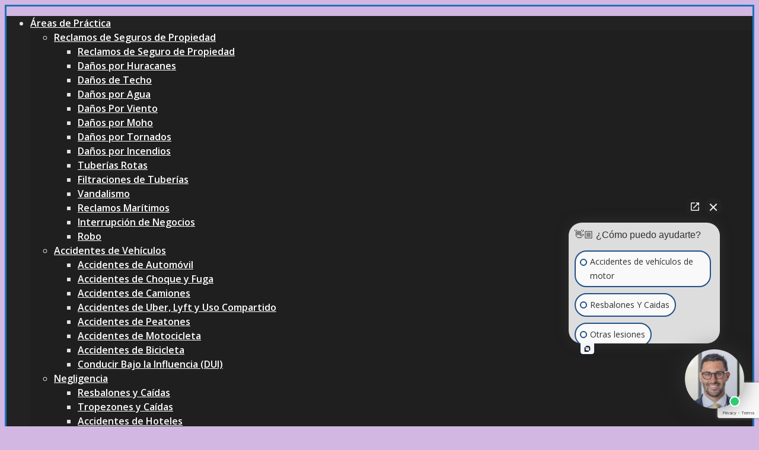

--- FILE ---
content_type: text/html; charset=UTF-8
request_url: https://www.schlacterlaw.com/es/abogado-de-lesiones-cerebrales-en-hialeah/
body_size: 38770
content:
<!DOCTYPE html>

<!--// OPEN HTML //-->
<html lang="es-MX">

	<!--// OPEN HEAD //-->
	<head>
        <base href="https://www.schlacterlaw.com/">
		
		<!-- Manually set render engine for Internet Explorer, prevent any plugin overrides -->
		<meta http-equiv="X-UA-Compatible" content="IE=edge">
		
		
		
            <!--// SITE META //-->
            <meta charset="UTF-8"/>
                        	                <meta name="viewport" content="width=device-width, initial-scale=1.0, maximum-scale=1"/>
            
            <!--// PINGBACK & FAVICON //-->
            <link rel="pingback" href="https://www.schlacterlaw.com/xmlrpc.php"/>

        	<script type="text/javascript">function theChampLoadEvent(e){var t=window.onload;if(typeof window.onload!="function"){window.onload=e}else{window.onload=function(){t();e()}}}</script>
		<script type="text/javascript">var theChampDefaultLang = 'es_MX', theChampCloseIconPath = 'https://www.schlacterlaw.com/wp-content/plugins/super-socializer/images/close.png';</script>
		<script>var theChampSiteUrl = 'https://www.schlacterlaw.com', theChampVerified = 0, theChampEmailPopup = 0, heateorSsMoreSharePopupSearchText = 'Search';</script>
			<script> var theChampSharingAjaxUrl = 'https://www.schlacterlaw.com/wp-admin/admin-ajax.php', heateorSsFbMessengerAPI = 'https://www.facebook.com/dialog/send?app_id=595489497242932&display=popup&link=%encoded_post_url%&redirect_uri=%encoded_post_url%',heateorSsWhatsappShareAPI = 'web', heateorSsUrlCountFetched = [], heateorSsSharesText = 'Shares', heateorSsShareText = 'Share', theChampPluginIconPath = 'https://www.schlacterlaw.com/wp-content/plugins/super-socializer/images/logo.png', theChampSaveSharesLocally = 0, theChampHorizontalSharingCountEnable = 0, theChampVerticalSharingCountEnable = 0, theChampSharingOffset = -10, theChampCounterOffset = -10, theChampMobileStickySharingEnabled = 0, heateorSsCopyLinkMessage = "Link copied.";
		var heateorSsHorSharingShortUrl = "https://www.schlacterlaw.com/es/abogado-de-lesiones-cerebrales-en-hialeah/";var heateorSsVerticalSharingShortUrl = "https://www.schlacterlaw.com/es/abogado-de-lesiones-cerebrales-en-hialeah/";		</script>
			<style type="text/css">.the_champ_horizontal_sharing .theChampSharing{
					color: #fff;
				border-width: 0px;
		border-style: solid;
		border-color: transparent;
	}
		.the_champ_horizontal_sharing .theChampTCBackground{
		color:#666;
	}
		.the_champ_horizontal_sharing .theChampSharing:hover{
				border-color: transparent;
	}
	.the_champ_vertical_sharing .theChampSharing{
					color: #fff;
				border-width: 0px;
		border-style: solid;
		border-color: transparent;
	}
		.the_champ_vertical_sharing .theChampTCBackground{
		color:#666;
	}
		.the_champ_vertical_sharing .theChampSharing:hover{
				border-color: transparent;
	}
	@media screen and (max-width:783px){.the_champ_vertical_sharing{display:none!important}}</style>
	<meta name='robots' content='index, follow, max-image-preview:large' />
	<style>img:is([sizes="auto" i], [sizes^="auto," i]) { contain-intrinsic-size: 3000px 1500px }</style>
	<link rel="alternate" href="https://www.schlacterlaw.com/brain-injury-lawyer-in-hialeah/" hreflang="en" />
<link rel="alternate" href="https://www.schlacterlaw.com/es/abogado-de-lesiones-cerebrales-en-hialeah/" hreflang="es" />

	<!-- This site is optimized with the Yoast SEO plugin v22.3 - https://yoast.com/wordpress/plugins/seo/ -->
	<title>Abogado de Lesiones Cerebrales en Hialeah - Ley de Schlacter</title><link rel="preload" as="style" href="https://fonts.googleapis.com/css?family=Open%20Sans%3A300%2C400%2C600%2C700%2C800%2C300italic%2C400italic%2C600italic%2C700italic%2C800italic&#038;display=swap" /><link rel="stylesheet" href="https://fonts.googleapis.com/css?family=Open%20Sans%3A300%2C400%2C600%2C700%2C800%2C300italic%2C400italic%2C600italic%2C700italic%2C800italic&#038;display=swap" media="print" onload="this.media='all'" /><noscript><link rel="stylesheet" href="https://fonts.googleapis.com/css?family=Open%20Sans%3A300%2C400%2C600%2C700%2C800%2C300italic%2C400italic%2C600italic%2C700italic%2C800italic&#038;display=swap" /></noscript>
	<meta name="description" content="Las lesiones cerebrales o los traumatismos craneoencefálicos (TBI´s por sus siglas en inglés), pueden ser el tipo de lesiones personales más catastróficas y graves después de cualquier accidente.De acuerdo con las estadísticas de los CDC (Centros para el Control y Prevención de Enfermedades), cada año hay aproximadamente 2.87 millones de consultas en las salas de emergencia por traumatismos craneoencefálicos." />
	<link rel="canonical" href="https://www.schlacterlaw.com/es/abogado-de-lesiones-cerebrales-en-hialeah/" />
	<meta property="og:locale" content="es_MX" />
	<meta property="og:locale:alternate" content="en_US" />
	<meta property="og:type" content="article" />
	<meta property="og:title" content="Abogado de Lesiones Cerebrales en Hialeah - Schlacter Law" />
	<meta property="og:description" content="Las lesiones cerebrales o los traumatismos craneoencefálicos (TBI´s por sus siglas en inglés), pueden ser el tipo de lesiones personales más catastróficas y graves después de cualquier accidente.De acuerdo con las estadísticas de los CDC (Centros para el Control y Prevención de Enfermedades), cada año hay aproximadamente 2.87 millones de consultas en las salas de emergencia por traumatismos craneoencefálicos." />
	<meta property="og:url" content="https://www.schlacterlaw.com/es/abogado-de-lesiones-cerebrales-en-hialeah/" />
	<meta property="og:site_name" content="Schlacter Law" />
	<meta property="article:published_time" content="2020-09-02T20:16:21+00:00" />
	<meta property="article:modified_time" content="2020-09-05T11:28:52+00:00" />
	<meta property="og:image" content="https://www.schlacterlaw.com/wp-content/uploads/2020/10/brett.jpg" />
	<meta property="og:image:width" content="370" />
	<meta property="og:image:height" content="412" />
	<meta property="og:image:type" content="image/jpeg" />
	<meta name="author" content="admin" />
	<meta name="twitter:card" content="summary_large_image" />
	<meta name="twitter:label1" content="Escrito por" />
	<meta name="twitter:data1" content="admin" />
	<meta name="twitter:label2" content="Tiempo de lectura" />
	<meta name="twitter:data2" content="15 minutos" />
	<script type="application/ld+json" class="yoast-schema-graph">{"@context":"https://schema.org","@graph":[{"@type":"Article","@id":"https://www.schlacterlaw.com/es/abogado-de-lesiones-cerebrales-en-hialeah/#article","isPartOf":{"@id":"https://www.schlacterlaw.com/es/abogado-de-lesiones-cerebrales-en-hialeah/"},"author":{"name":"admin","@id":"https://www.schlacterlaw.com/es/#/schema/person/f835c6fb1459abc493f4c8c0a6554db6"},"headline":"Abogado de Lesiones Cerebrales en Hialeah","datePublished":"2020-09-02T20:16:21+00:00","dateModified":"2020-09-05T11:28:52+00:00","mainEntityOfPage":{"@id":"https://www.schlacterlaw.com/es/abogado-de-lesiones-cerebrales-en-hialeah/"},"wordCount":2950,"publisher":{"@id":"https://www.schlacterlaw.com/es/#organization"},"articleSection":["Uncategorized"],"inLanguage":"es-MX"},{"@type":"WebPage","@id":"https://www.schlacterlaw.com/es/abogado-de-lesiones-cerebrales-en-hialeah/","url":"https://www.schlacterlaw.com/es/abogado-de-lesiones-cerebrales-en-hialeah/","name":"Abogado de Lesiones Cerebrales en Hialeah - Schlacter Law","isPartOf":{"@id":"https://www.schlacterlaw.com/es/#website"},"datePublished":"2020-09-02T20:16:21+00:00","dateModified":"2020-09-05T11:28:52+00:00","description":"Las lesiones cerebrales o los traumatismos craneoencefálicos (TBI´s por sus siglas en inglés), pueden ser el tipo de lesiones personales más catastróficas y graves después de cualquier accidente.De acuerdo con las estadísticas de los CDC (Centros para el Control y Prevención de Enfermedades), cada año hay aproximadamente 2.87 millones de consultas en las salas de emergencia por traumatismos craneoencefálicos.","breadcrumb":{"@id":"https://www.schlacterlaw.com/es/abogado-de-lesiones-cerebrales-en-hialeah/#breadcrumb"},"inLanguage":"es-MX","potentialAction":[{"@type":"ReadAction","target":["https://www.schlacterlaw.com/es/abogado-de-lesiones-cerebrales-en-hialeah/"]}]},{"@type":"BreadcrumbList","@id":"https://www.schlacterlaw.com/es/abogado-de-lesiones-cerebrales-en-hialeah/#breadcrumb","itemListElement":[{"@type":"ListItem","position":1,"name":"Principal/Casa","item":"https://www.schlacterlaw.com/es/"},{"@type":"ListItem","position":2,"name":"Hialeah","item":"https://www.schlacterlaw.com/es/hialeah/"},{"@type":"ListItem","position":3,"name":"Abogado de Lesiones Cerebrales en Hialeah"}]},{"@type":"WebSite","@id":"https://www.schlacterlaw.com/es/#website","url":"https://www.schlacterlaw.com/es/","name":"Schlacter Law","description":"","publisher":{"@id":"https://www.schlacterlaw.com/es/#organization"},"potentialAction":[{"@type":"SearchAction","target":{"@type":"EntryPoint","urlTemplate":"https://www.schlacterlaw.com/es/?s={search_term_string}"},"query-input":"required name=search_term_string"}],"inLanguage":"es-MX"},{"@type":"Organization","@id":"https://www.schlacterlaw.com/es/#organization","name":"Schlacter Law","url":"https://www.schlacterlaw.com/es/","logo":{"@type":"ImageObject","inLanguage":"es-MX","@id":"https://www.schlacterlaw.com/es/#/schema/logo/image/","url":"https://www.schlacterlaw.com/wp-content/uploads/2020/03/schacterlaw_logo.png","contentUrl":"https://www.schlacterlaw.com/wp-content/uploads/2020/03/schacterlaw_logo.png","width":547,"height":84,"caption":"Schlacter Law"},"image":{"@id":"https://www.schlacterlaw.com/es/#/schema/logo/image/"}},{"@type":"Person","@id":"https://www.schlacterlaw.com/es/#/schema/person/f835c6fb1459abc493f4c8c0a6554db6","name":"admin","image":{"@type":"ImageObject","inLanguage":"es-MX","@id":"https://www.schlacterlaw.com/es/#/schema/person/image/","url":"https://www.schlacterlaw.com/wp-content/uploads/2020/11/brett-150x150.jpg","contentUrl":"https://www.schlacterlaw.com/wp-content/uploads/2020/11/brett-150x150.jpg","caption":"admin"},"url":"https://www.schlacterlaw.com/es/author/admin/"}]}</script>
	<!-- / Yoast SEO plugin. -->


<link rel="amphtml" href="https://www.schlacterlaw.com/es/abogado-de-lesiones-cerebrales-en-hialeah/amp/" /><meta name="generator" content="AMP for WP 1.0.77.20"/><link rel='dns-prefetch' href='//www.google.com' />
<link rel='dns-prefetch' href='//fonts.googleapis.com' />
<link href='https://fonts.gstatic.com' crossorigin rel='preconnect' />
<link rel="alternate" type="application/rss+xml" title="Schlacter Law &raquo; Feed" href="https://www.schlacterlaw.com/es/feed/" />
<link rel="alternate" type="application/rss+xml" title="Schlacter Law &raquo; RSS de los comentarios" href="https://www.schlacterlaw.com/es/comments/feed/" />
<style id='wp-emoji-styles-inline-css' type='text/css'>

	img.wp-smiley, img.emoji {
		display: inline !important;
		border: none !important;
		box-shadow: none !important;
		height: 1em !important;
		width: 1em !important;
		margin: 0 0.07em !important;
		vertical-align: -0.1em !important;
		background: none !important;
		padding: 0 !important;
	}
</style>
<style id='classic-theme-styles-inline-css' type='text/css'>
/*! This file is auto-generated */
.wp-block-button__link{color:#fff;background-color:#32373c;border-radius:9999px;box-shadow:none;text-decoration:none;padding:calc(.667em + 2px) calc(1.333em + 2px);font-size:1.125em}.wp-block-file__button{background:#32373c;color:#fff;text-decoration:none}
</style>
<style id='global-styles-inline-css' type='text/css'>
:root{--wp--preset--aspect-ratio--square: 1;--wp--preset--aspect-ratio--4-3: 4/3;--wp--preset--aspect-ratio--3-4: 3/4;--wp--preset--aspect-ratio--3-2: 3/2;--wp--preset--aspect-ratio--2-3: 2/3;--wp--preset--aspect-ratio--16-9: 16/9;--wp--preset--aspect-ratio--9-16: 9/16;--wp--preset--color--black: #000000;--wp--preset--color--cyan-bluish-gray: #abb8c3;--wp--preset--color--white: #ffffff;--wp--preset--color--pale-pink: #f78da7;--wp--preset--color--vivid-red: #cf2e2e;--wp--preset--color--luminous-vivid-orange: #ff6900;--wp--preset--color--luminous-vivid-amber: #fcb900;--wp--preset--color--light-green-cyan: #7bdcb5;--wp--preset--color--vivid-green-cyan: #00d084;--wp--preset--color--pale-cyan-blue: #8ed1fc;--wp--preset--color--vivid-cyan-blue: #0693e3;--wp--preset--color--vivid-purple: #9b51e0;--wp--preset--gradient--vivid-cyan-blue-to-vivid-purple: linear-gradient(135deg,rgba(6,147,227,1) 0%,rgb(155,81,224) 100%);--wp--preset--gradient--light-green-cyan-to-vivid-green-cyan: linear-gradient(135deg,rgb(122,220,180) 0%,rgb(0,208,130) 100%);--wp--preset--gradient--luminous-vivid-amber-to-luminous-vivid-orange: linear-gradient(135deg,rgba(252,185,0,1) 0%,rgba(255,105,0,1) 100%);--wp--preset--gradient--luminous-vivid-orange-to-vivid-red: linear-gradient(135deg,rgba(255,105,0,1) 0%,rgb(207,46,46) 100%);--wp--preset--gradient--very-light-gray-to-cyan-bluish-gray: linear-gradient(135deg,rgb(238,238,238) 0%,rgb(169,184,195) 100%);--wp--preset--gradient--cool-to-warm-spectrum: linear-gradient(135deg,rgb(74,234,220) 0%,rgb(151,120,209) 20%,rgb(207,42,186) 40%,rgb(238,44,130) 60%,rgb(251,105,98) 80%,rgb(254,248,76) 100%);--wp--preset--gradient--blush-light-purple: linear-gradient(135deg,rgb(255,206,236) 0%,rgb(152,150,240) 100%);--wp--preset--gradient--blush-bordeaux: linear-gradient(135deg,rgb(254,205,165) 0%,rgb(254,45,45) 50%,rgb(107,0,62) 100%);--wp--preset--gradient--luminous-dusk: linear-gradient(135deg,rgb(255,203,112) 0%,rgb(199,81,192) 50%,rgb(65,88,208) 100%);--wp--preset--gradient--pale-ocean: linear-gradient(135deg,rgb(255,245,203) 0%,rgb(182,227,212) 50%,rgb(51,167,181) 100%);--wp--preset--gradient--electric-grass: linear-gradient(135deg,rgb(202,248,128) 0%,rgb(113,206,126) 100%);--wp--preset--gradient--midnight: linear-gradient(135deg,rgb(2,3,129) 0%,rgb(40,116,252) 100%);--wp--preset--font-size--small: 13px;--wp--preset--font-size--medium: 20px;--wp--preset--font-size--large: 36px;--wp--preset--font-size--x-large: 42px;--wp--preset--spacing--20: 0.44rem;--wp--preset--spacing--30: 0.67rem;--wp--preset--spacing--40: 1rem;--wp--preset--spacing--50: 1.5rem;--wp--preset--spacing--60: 2.25rem;--wp--preset--spacing--70: 3.38rem;--wp--preset--spacing--80: 5.06rem;--wp--preset--shadow--natural: 6px 6px 9px rgba(0, 0, 0, 0.2);--wp--preset--shadow--deep: 12px 12px 50px rgba(0, 0, 0, 0.4);--wp--preset--shadow--sharp: 6px 6px 0px rgba(0, 0, 0, 0.2);--wp--preset--shadow--outlined: 6px 6px 0px -3px rgba(255, 255, 255, 1), 6px 6px rgba(0, 0, 0, 1);--wp--preset--shadow--crisp: 6px 6px 0px rgba(0, 0, 0, 1);}:where(.is-layout-flex){gap: 0.5em;}:where(.is-layout-grid){gap: 0.5em;}body .is-layout-flex{display: flex;}.is-layout-flex{flex-wrap: wrap;align-items: center;}.is-layout-flex > :is(*, div){margin: 0;}body .is-layout-grid{display: grid;}.is-layout-grid > :is(*, div){margin: 0;}:where(.wp-block-columns.is-layout-flex){gap: 2em;}:where(.wp-block-columns.is-layout-grid){gap: 2em;}:where(.wp-block-post-template.is-layout-flex){gap: 1.25em;}:where(.wp-block-post-template.is-layout-grid){gap: 1.25em;}.has-black-color{color: var(--wp--preset--color--black) !important;}.has-cyan-bluish-gray-color{color: var(--wp--preset--color--cyan-bluish-gray) !important;}.has-white-color{color: var(--wp--preset--color--white) !important;}.has-pale-pink-color{color: var(--wp--preset--color--pale-pink) !important;}.has-vivid-red-color{color: var(--wp--preset--color--vivid-red) !important;}.has-luminous-vivid-orange-color{color: var(--wp--preset--color--luminous-vivid-orange) !important;}.has-luminous-vivid-amber-color{color: var(--wp--preset--color--luminous-vivid-amber) !important;}.has-light-green-cyan-color{color: var(--wp--preset--color--light-green-cyan) !important;}.has-vivid-green-cyan-color{color: var(--wp--preset--color--vivid-green-cyan) !important;}.has-pale-cyan-blue-color{color: var(--wp--preset--color--pale-cyan-blue) !important;}.has-vivid-cyan-blue-color{color: var(--wp--preset--color--vivid-cyan-blue) !important;}.has-vivid-purple-color{color: var(--wp--preset--color--vivid-purple) !important;}.has-black-background-color{background-color: var(--wp--preset--color--black) !important;}.has-cyan-bluish-gray-background-color{background-color: var(--wp--preset--color--cyan-bluish-gray) !important;}.has-white-background-color{background-color: var(--wp--preset--color--white) !important;}.has-pale-pink-background-color{background-color: var(--wp--preset--color--pale-pink) !important;}.has-vivid-red-background-color{background-color: var(--wp--preset--color--vivid-red) !important;}.has-luminous-vivid-orange-background-color{background-color: var(--wp--preset--color--luminous-vivid-orange) !important;}.has-luminous-vivid-amber-background-color{background-color: var(--wp--preset--color--luminous-vivid-amber) !important;}.has-light-green-cyan-background-color{background-color: var(--wp--preset--color--light-green-cyan) !important;}.has-vivid-green-cyan-background-color{background-color: var(--wp--preset--color--vivid-green-cyan) !important;}.has-pale-cyan-blue-background-color{background-color: var(--wp--preset--color--pale-cyan-blue) !important;}.has-vivid-cyan-blue-background-color{background-color: var(--wp--preset--color--vivid-cyan-blue) !important;}.has-vivid-purple-background-color{background-color: var(--wp--preset--color--vivid-purple) !important;}.has-black-border-color{border-color: var(--wp--preset--color--black) !important;}.has-cyan-bluish-gray-border-color{border-color: var(--wp--preset--color--cyan-bluish-gray) !important;}.has-white-border-color{border-color: var(--wp--preset--color--white) !important;}.has-pale-pink-border-color{border-color: var(--wp--preset--color--pale-pink) !important;}.has-vivid-red-border-color{border-color: var(--wp--preset--color--vivid-red) !important;}.has-luminous-vivid-orange-border-color{border-color: var(--wp--preset--color--luminous-vivid-orange) !important;}.has-luminous-vivid-amber-border-color{border-color: var(--wp--preset--color--luminous-vivid-amber) !important;}.has-light-green-cyan-border-color{border-color: var(--wp--preset--color--light-green-cyan) !important;}.has-vivid-green-cyan-border-color{border-color: var(--wp--preset--color--vivid-green-cyan) !important;}.has-pale-cyan-blue-border-color{border-color: var(--wp--preset--color--pale-cyan-blue) !important;}.has-vivid-cyan-blue-border-color{border-color: var(--wp--preset--color--vivid-cyan-blue) !important;}.has-vivid-purple-border-color{border-color: var(--wp--preset--color--vivid-purple) !important;}.has-vivid-cyan-blue-to-vivid-purple-gradient-background{background: var(--wp--preset--gradient--vivid-cyan-blue-to-vivid-purple) !important;}.has-light-green-cyan-to-vivid-green-cyan-gradient-background{background: var(--wp--preset--gradient--light-green-cyan-to-vivid-green-cyan) !important;}.has-luminous-vivid-amber-to-luminous-vivid-orange-gradient-background{background: var(--wp--preset--gradient--luminous-vivid-amber-to-luminous-vivid-orange) !important;}.has-luminous-vivid-orange-to-vivid-red-gradient-background{background: var(--wp--preset--gradient--luminous-vivid-orange-to-vivid-red) !important;}.has-very-light-gray-to-cyan-bluish-gray-gradient-background{background: var(--wp--preset--gradient--very-light-gray-to-cyan-bluish-gray) !important;}.has-cool-to-warm-spectrum-gradient-background{background: var(--wp--preset--gradient--cool-to-warm-spectrum) !important;}.has-blush-light-purple-gradient-background{background: var(--wp--preset--gradient--blush-light-purple) !important;}.has-blush-bordeaux-gradient-background{background: var(--wp--preset--gradient--blush-bordeaux) !important;}.has-luminous-dusk-gradient-background{background: var(--wp--preset--gradient--luminous-dusk) !important;}.has-pale-ocean-gradient-background{background: var(--wp--preset--gradient--pale-ocean) !important;}.has-electric-grass-gradient-background{background: var(--wp--preset--gradient--electric-grass) !important;}.has-midnight-gradient-background{background: var(--wp--preset--gradient--midnight) !important;}.has-small-font-size{font-size: var(--wp--preset--font-size--small) !important;}.has-medium-font-size{font-size: var(--wp--preset--font-size--medium) !important;}.has-large-font-size{font-size: var(--wp--preset--font-size--large) !important;}.has-x-large-font-size{font-size: var(--wp--preset--font-size--x-large) !important;}
:where(.wp-block-post-template.is-layout-flex){gap: 1.25em;}:where(.wp-block-post-template.is-layout-grid){gap: 1.25em;}
:where(.wp-block-columns.is-layout-flex){gap: 2em;}:where(.wp-block-columns.is-layout-grid){gap: 2em;}
:root :where(.wp-block-pullquote){font-size: 1.5em;line-height: 1.6;}
</style>
<link data-minify="1" rel='stylesheet' id='contact-form-7-css' href='https://schlacterlaw1.wpenginepowered.com/wp-content/cache/min/1/wp-content/plugins/contact-form-7/includes/css/styles.css?ver=1761089103' type='text/css' media='all' />
<link data-minify="1" rel='stylesheet' id='spb-frontend-css' href='https://schlacterlaw1.wpenginepowered.com/wp-content/cache/min/1/wp-content/plugins/swift-framework/includes/page-builder/frontend-assets/css/spb-styles.css?ver=1761089104' type='text/css' media='all' />
<link data-minify="1" rel='stylesheet' id='wonderplugin-carousel-engine-css-css' href='https://schlacterlaw1.wpenginepowered.com/wp-content/cache/min/1/wp-content/plugins/wonderplugin-carousel/engine/wonderplugincarouselengine.css?ver=1761089104' type='text/css' media='all' />
<link data-minify="1" rel='stylesheet' id='ppress-frontend-css' href='https://schlacterlaw1.wpenginepowered.com/wp-content/cache/min/1/wp-content/plugins/wp-user-avatar/assets/css/frontend.min.css?ver=1761089104' type='text/css' media='all' />
<link rel='stylesheet' id='ppress-flatpickr-css' href='https://schlacterlaw1.wpenginepowered.com/wp-content/plugins/wp-user-avatar/assets/flatpickr/flatpickr.min.css?ver=3.1.17' type='text/css' media='all' />
<link rel='stylesheet' id='ppress-select2-css' href='https://schlacterlaw1.wpenginepowered.com/wp-content/plugins/wp-user-avatar/assets/select2/select2.min.css?ver=6.8.3' type='text/css' media='all' />
<link rel='stylesheet' id='atelier-parent-style-css' href='https://schlacterlaw1.wpenginepowered.com/wp-content/themes/atelier/style.css?ver=6.8.3' type='text/css' media='all' />
<link data-minify="1" rel='stylesheet' id='fontello_icons-css' href='https://schlacterlaw1.wpenginepowered.com/wp-content/cache/min/1/wp-content/themes/atelier-child/fontello/css/fontello.css?ver=1761089104' type='text/css' media='all' />
<link rel='stylesheet' id='bootstrap-css' href='https://schlacterlaw1.wpenginepowered.com/wp-content/themes/atelier/css/bootstrap.min.css?ver=3.3.5' type='text/css' media='all' />
<link data-minify="1" rel='stylesheet' id='sf-main-css' href='https://schlacterlaw1.wpenginepowered.com/wp-content/cache/min/1/wp-content/themes/atelier/css/main.css?ver=1761089104' type='text/css' media='all' />
<link data-minify="1" rel='stylesheet' id='sf-responsive-css' href='https://schlacterlaw1.wpenginepowered.com/wp-content/cache/min/1/wp-content/themes/atelier/css/responsive.css?ver=1761089104' type='text/css' media='all' />
<link data-minify="1" rel='stylesheet' id='atelier-style-css' href='https://schlacterlaw1.wpenginepowered.com/wp-content/cache/min/1/wp-content/themes/atelier-child/style.css?ver=1761089104' type='text/css' media='all' />
<link data-minify="1" rel='stylesheet' id='the_champ_frontend_css-css' href='https://schlacterlaw1.wpenginepowered.com/wp-content/cache/min/1/wp-content/plugins/super-socializer/css/front.css?ver=1761089104' type='text/css' media='all' />
<link data-minify="1" rel='stylesheet' id='the_champ_sharing_default_svg-css' href='https://schlacterlaw1.wpenginepowered.com/wp-content/cache/min/1/wp-content/plugins/super-socializer/css/share-svg.css?ver=1761089104' type='text/css' media='all' />
<link data-minify="1" rel='stylesheet' id='popup-maker-site-css' href='https://schlacterlaw1.wpenginepowered.com/wp-content/cache/min/1/wp-content/uploads/pum/pum-site-styles.css?ver=1761089104' type='text/css' media='all' />
<script type="text/javascript" src="https://schlacterlaw1.wpenginepowered.com/wp-includes/js/jquery/jquery.min.js?ver=3.7.1" id="jquery-core-js"></script>
<script type="text/javascript" src="https://schlacterlaw1.wpenginepowered.com/wp-includes/js/jquery/jquery-migrate.min.js?ver=3.4.1" id="jquery-migrate-js"></script>
<script data-minify="1" type="text/javascript" src="https://schlacterlaw1.wpenginepowered.com/wp-content/cache/min/1/wp-content/plugins/handl-utm-grabber/js/js.cookie.js?ver=1761089104" id="js.cookie-js"></script>
<script type="text/javascript" id="handl-utm-grabber-js-extra">
/* <![CDATA[ */
var handl_utm = [];
/* ]]> */
</script>
<script data-minify="1" type="text/javascript" src="https://schlacterlaw1.wpenginepowered.com/wp-content/cache/min/1/wp-content/plugins/handl-utm-grabber/js/handl-utm-grabber.js?ver=1761089104" id="handl-utm-grabber-js"></script>
<script type="text/javascript" src="https://schlacterlaw1.wpenginepowered.com/wp-content/plugins/swift-framework/public/js/lib/imagesloaded.pkgd.min.js" id="imagesLoaded-js"></script>
<script type="text/javascript" src="https://schlacterlaw1.wpenginepowered.com/wp-content/plugins/swift-framework/public/js/lib/jquery.viewports.min.js" id="jquery-viewports-js"></script>
<script type="text/javascript" src="https://schlacterlaw1.wpenginepowered.com/wp-content/plugins/wp-user-avatar/assets/flatpickr/flatpickr.min.js?ver=6.8.3" id="ppress-flatpickr-js"></script>
<script type="text/javascript" src="https://schlacterlaw1.wpenginepowered.com/wp-content/plugins/wp-user-avatar/assets/select2/select2.min.js?ver=6.8.3" id="ppress-select2-js"></script>
<script data-minify="1" type="text/javascript" src="https://schlacterlaw1.wpenginepowered.com/wp-content/cache/min/1/wp-content/themes/atelier-child/js/main.js?ver=1761089104" id="main_js-js"></script>
<link rel="https://api.w.org/" href="https://www.schlacterlaw.com/wp-json/" /><link rel="alternate" title="JSON" type="application/json" href="https://www.schlacterlaw.com/wp-json/wp/v2/posts/1812" /><link rel="EditURI" type="application/rsd+xml" title="RSD" href="https://www.schlacterlaw.com/xmlrpc.php?rsd" />
<link rel='shortlink' href='https://www.schlacterlaw.com/?p=1812' />
<link rel="alternate" title="oEmbed (JSON)" type="application/json+oembed" href="https://www.schlacterlaw.com/wp-json/oembed/1.0/embed?url=https%3A%2F%2Fwww.schlacterlaw.com%2Fes%2Fabogado-de-lesiones-cerebrales-en-hialeah%2F" />
<link rel="alternate" title="oEmbed (XML)" type="text/xml+oembed" href="https://www.schlacterlaw.com/wp-json/oembed/1.0/embed?url=https%3A%2F%2Fwww.schlacterlaw.com%2Fes%2Fabogado-de-lesiones-cerebrales-en-hialeah%2F&#038;format=xml" />
<meta name="framework" content="Redux 4.2.14" /><meta name="cdp-version" content="1.3.6" />			<script type="text/javascript">
			var ajaxurl = 'https://www.schlacterlaw.com/wp-admin/admin-ajax.php';
			</script>
			    <script type="application/ld+json">
        {
            "@context": "https://schema.org",
            "@type": "LocalBusiness",
            "name": "Schlacter Law",
            "image": "https://s3-media0.fl.yelpcdn.com/bphoto/Ogk9zOOVKS_eOQdTJWZJ2A/l.jpg",
            "address": {
                "@type": "PostalAddress",
                "addressLocality": "Bay Harbor Islands",
                "addressRegion": "FL",
                "postalCode": "33154",
                "streetAddress": "1108 Kane Concourse Ste 305",
                "addressCountry": {
                    "name": "US"
                }
            },
            "telephone": "+1(305) 999-1111",
            "url": "https://www.schlacterlaw.com/",
            "priceRange": "$$"
        }
    </script>
    <script type="application/ld+json">
        {
            "@context": "https://schema.org",
            "@type": "Organization",
            "url": "https://www.schlacterlaw.com/",
            "logo": "https://www.schlacterlaw.com/wp-content/uploads/2020/03/schacterlaw_logo.png"
        }
    </script>
    <!--<script type="application/ld+json">
        {
            "@context": "https://schema.org/",
            "@type": "Person",
            "name": "Brett L. Schlacter",
            "image": "https://www.schlacterlaw.com/wp-content/uploads/2020/04/main-banner-min.jpg",
            "url": "https://www.schlacterlaw.com/"
        }
    </script>-->
    <style type="text/css">.recentcomments a{display:inline !important;padding:0 !important;margin:0 !important;}</style><style type="text/css">
@media only screen and (min-width: 1230px) {
					.layout-boxed #container, .boxed-inner-page #main-container, .single-product.page-heading-fancy .product-main, .layout-boxed #sf-newsletter-bar > .container {
						width: 1230px;
					}
					.container {
						width: 1200px;
					}
					li.menu-item.sf-mega-menu > ul.sub-menu {
						width: 1170px;
					}
					#header .is-sticky .sticky-header, #header-section.header-5 #header {
						max-width: 1170px!important;
					}
					.boxed-layout #header-section.header-3 #header .is-sticky .sticky-header, .boxed-layout #header-section.header-4 #header .is-sticky .sticky-header, .boxed-layout #header-section.header-5 #header .is-sticky .sticky-header {
						max-width: 1170px;
					}
				}::selection, ::-moz-selection {background-color: #fe504f; color: #fff;}.accent-bg, .funded-bar .bar {background-color:#fe504f;}.accent {color:#fe504f;}span.highlighted, span.dropcap4, .loved-item:hover .loved-count, .flickr-widget li, .portfolio-grid li, figcaption .product-added, .woocommerce .widget_layered_nav ul li.chosen small.count, .woocommerce .widget_layered_nav_filters ul li a, .sticky-post-icon, .fw-video-close:hover {background-color: #fe504f!important; color: #ffffff!important;}a:hover, a:focus, #sidebar a:hover, .pagination-wrap a:hover, .carousel-nav a:hover, .portfolio-pagination div:hover > i, #footer a:hover, .beam-me-up a:hover span, .portfolio-item .portfolio-item-permalink, .read-more-link, .blog-item .read-more, .blog-item-details a:hover, .author-link, span.dropcap2, .spb_divider.go_to_top a, .item-link:hover, #header-translation p a, #breadcrumbs a:hover, .ui-widget-content a:hover, .yith-wcwl-add-button a:hover, #product-img-slider li a.zoom:hover, .woocommerce .star-rating span, #jckqv .woocommerce-product-rating .star-rating span:before, .article-body-wrap .share-links a:hover, ul.member-contact li a:hover, .bag-product a.remove:hover, .bag-product-title a:hover, #back-to-top:hover,  ul.member-contact li a:hover, .fw-video-link-image:hover i, .ajax-search-results .all-results:hover, .search-result h5 a:hover .ui-state-default a:hover, .fw-video-link-icon:hover {color: #fe504f;}.carousel-wrap > a:hover,  .woocommerce p.stars a.active:after,  .woocommerce p.stars a:hover:after {color: #fe504f!important;}.read-more i:before, .read-more em:before {color: #fe504f;}textarea:focus, input:focus, input[type="text"]:focus, input[type="email"]:focus, textarea:focus, .bypostauthor .comment-wrap .comment-avatar,.search-form input:focus, .wpcf7 input:focus, .wpcf7 textarea:focus, .ginput_container input:focus, .ginput_container textarea:focus, .mymail-form input:focus, .mymail-form textarea:focus, input[type="tel"]:focus, input[type="number"]:focus {border-color: #fe504f!important;}nav .menu ul li:first-child:after,.navigation a:hover > .nav-text, .returning-customer a:hover {border-bottom-color: #fe504f;}nav .menu ul ul li:first-child:after {border-right-color: #fe504f;}.spb_impact_text .spb_call_text {border-left-color: #fe504f;}.spb_impact_text .spb_button span {color: #fff;}a[rel="tooltip"], ul.member-contact li a, a.text-link, .tags-wrap .tags a, .logged-in-as a, .comment-meta-actions .edit-link, .comment-meta-actions .comment-reply, .read-more {border-color: #444444;}.super-search-go {border-color: #fe504f!important;}.super-search-go:hover {background: #fe504f!important;border-color: #fe504f!important;}.owl-pagination .owl-page span {background-color: #e4e4e4;}.owl-pagination .owl-page::after {background-color: #fe504f;}.owl-pagination .owl-page:hover span, .owl-pagination .owl-page.active a {background-color: #222222;}body.header-below-slider .home-slider-wrap #slider-continue:hover {border-color: #fe504f;}body.header-below-slider .home-slider-wrap #slider-continue:hover i {color: #fe504f;}#one-page-nav li a:hover > i {background: #fe504f;}#one-page-nav li.selected a:hover > i {border-color: #fe504f;}#one-page-nav li .hover-caption {background: #fe504f; color: #ffffff;}#one-page-nav li .hover-caption:after {border-left-color: #fe504f;}.love-it:hover > svg .stroke {stroke: #fe504f!important;}.love-it:hover > svg .fill {fill: #fe504f!important;}.side-details .love-it > svg .stroke {stroke: #e4e4e4;}.side-details .love-it > svg .fill {fill: #e4e4e4;}.side-details .comments-wrapper > svg .stroke {stroke: #e4e4e4;}.side-details .comments-wrapper > svg .fill {fill: #e4e4e4;}.comments-wrapper a:hover > svg .stroke {stroke: #fe504f!important;}.comments-wrapper a:hover span, .love-it:hover span.love-count {color: #fe504f!important;}.circle-bar .spinner > div {border-top-color: #fe504f;border-right-color: #fe504f;}#sf-home-preloader, #site-loading {background-color: #FFFFFF;}.loading-bar-transition .pace .pace-progress {background-color: #fe504f;}.spinner .circle-bar {border-left-color:#e4e4e4;border-bottom-color:#e4e4e4;border-right-color:#fe504f;border-top-color:#fe504f;}.orbit-bars .spinner > div:before {border-top-color:#fe504f;border-bottom-color:#fe504f;}.orbit-bars .spinner > div:after {background-color: #e4e4e4;}body, .layout-fullwidth #container {background-color: #ffffff;}#main-container, .tm-toggle-button-wrap a {background-color: #FFFFFF;}.tabbed-heading-wrap .heading-text {background-color: #FFFFFF;}.single-product.page-heading-fancy .product-main {background-color: #FFFFFF;}.spb-row-container[data-top-style="slant-ltr"]:before, .spb-row-container[data-top-style="slant-rtl"]:before, .spb-row-container[data-bottom-style="slant-ltr"]:after, .spb-row-container[data-bottom-style="slant-rtr"]:after {background-color: #FFFFFF;}a, .ui-widget-content a, #respond .form-submit input[type=submit] {color: #444444;}a:hover, a:focus {color: #999999;}ul.bar-styling li:not(.selected) > a:hover, ul.bar-styling li > .comments-likes:hover {color: #ffffff;background: #fe504f;border-color: #fe504f;}ul.bar-styling li > .comments-likes:hover * {color: #ffffff!important;}ul.bar-styling li > a, ul.bar-styling li > div, ul.page-numbers li > a, ul.page-numbers li > span, .curved-bar-styling, ul.bar-styling li > form input, .spb_directory_filter_below {border-color: #e4e4e4;}ul.bar-styling li > a, ul.bar-styling li > span, ul.bar-styling li > div, ul.bar-styling li > form input {background-color: #FFFFFF;}.pagination-wrap {border-color: #e4e4e4;}.pagination-wrap ul li a {border-color: transparent;}ul.page-numbers li > a:hover, ul.page-numbers li > span.current, .pagination-wrap ul li > a:hover, .pagination-wrap ul li span.current {border-color: #e4e4e4!important;color: #222222!important;}input[type="text"], input[type="email"], input[type="password"], textarea, select, .wpcf7 input[type="text"], .wpcf7 input[type="email"], .wpcf7 textarea, .wpcf7 select, .ginput_container input[type="text"], .ginput_container input[type="email"], .ginput_container textarea, .ginput_container select, .mymail-form input[type="text"], .mymail-form input[type="email"], .mymail-form textarea, .mymail-form select, input[type="date"], input[type="tel"], input.input-text, input[type="number"], .select2-container .select2-choice {border-color: #e4e4e4;background-color: #f7f7f7;color:#222222;}.select2-container .select2-choice>.select2-chosen {color:#222222!important;}::-webkit-input-placeholder {color:#222222!important;}:-moz-placeholder {color:#222222!important;}::-moz-placeholder {color:#222222!important;}:-ms-input-placeholder {color:#222222!important;}input[type=submit], button[type=submit], input[type="file"], select, .wpcf7 input.wpcf7-submit[type=submit] {border-color: #e4e4e4;color: #222222;}input[type=submit]:hover, button[type=submit]:hover, .wpcf7 input.wpcf7-submit[type=submit]:hover, .gform_wrapper input[type=submit]:hover, .mymail-form input[type=submit]:hover {background: #222222;border-color: #222222; color: #ffffff;}.modal-header {background: #f7f7f7;}.modal-content {background: #FFFFFF;}.modal-header h3, .modal-header .close {color: #222222;}.modal-header .close:hover {color: #fe504f;}.recent-post .post-details, .portfolio-item h5.portfolio-subtitle, .search-item-content time, .search-item-content span, .portfolio-details-wrap .date {color: #222222;}ul.bar-styling li.facebook > a:hover {color: #fff!important;background: #3b5998;border-color: #3b5998;}ul.bar-styling li.twitter > a:hover {color: #fff!important;background: #4099FF;border-color: #4099FF;}ul.bar-styling li.google-plus > a:hover {color: #fff!important;background: #d34836;border-color: #d34836;}ul.bar-styling li.pinterest > a:hover {color: #fff!important;background: #cb2027;border-color: #cb2027;}#top-bar {background: #ffffff; border-bottom-color: #e3e3e3;}#top-bar .tb-text {color: #222222;}#top-bar .tb-text > a, #top-bar nav .menu > li > a {color: #666666;}#top-bar .menu li {border-left-color: #e3e3e3; border-right-color: #e3e3e3;}#top-bar .menu > li > a, #top-bar .menu > li.parent:after {color: #666666;}#top-bar .menu > li:hover > a, #top-bar a:hover {color: #fe504f!important;}.header-wrap #header, .header-standard-overlay #header, .vertical-header .header-wrap #header-section, #header-section .is-sticky #header.sticky-header {background-color:#ffffff;}.fs-search-open .header-wrap #header, .fs-search-open .header-standard-overlay #header, .fs-search-open .vertical-header .header-wrap #header-section, .fs-search-open #header-section .is-sticky #header.sticky-header {background-color: #fe504f;}.fs-supersearch-open .header-wrap #header, .fs-supersearch-open .header-standard-overlay #header, .fs-supersearch-open .vertical-header .header-wrap #header-section, .fs-supersearch-open #header-section .is-sticky #header.sticky-header {background-color: #fe504f;}.overlay-menu-open .header-wrap #header, .overlay-menu-open .header-standard-overlay #header, .overlay-menu-open .vertical-header .header-wrap #header-section, .overlay-menu-open #header-section .is-sticky #header.sticky-header {background-color: #fe504f;}#sf-header-banner {background-color:#fff; border-bottom: 2px solid#e3e3e3;}#sf-header-banner {color:#222;}#sf-header-banner a {color:#333;}#sf-header-banner a:hover {color:#1dc6df;}.header-left, .header-right, .vertical-menu-bottom .copyright {color: #222;}.header-left a, .header-right a, .vertical-menu-bottom .copyright a, #header .header-left ul.menu > li > a.header-search-link-alt, #header .header-right ul.menu > li > a.header-search-link, #header .header-right ul.menu > li > a.header-search-link-alt {color: #222;}.header-left a:hover, .header-right a:hover, .vertical-menu-bottom .copyright a:hover {color: #fe504f;}#header .header-left ul.menu > li:hover > a.header-search-link-alt, #header .header-right ul.menu > li:hover > a.header-search-link-alt {color: #fe504f!important;}#header-search a:hover, .super-search-close:hover {color: #fe504f;}.sf-super-search {background-color: #222222;}.sf-super-search .search-options .ss-dropdown ul {background-color: #fe504f;}.sf-super-search .search-options .ss-dropdown ul li a {color: #ffffff;}.sf-super-search .search-options .ss-dropdown ul li a:hover {color: #222222;}.sf-super-search .search-options .ss-dropdown > span, .sf-super-search .search-options input {color: #fe504f; border-bottom-color: #fe504f;}.sf-super-search .search-options .ss-dropdown ul li .fa-check {color: #222222;}.sf-super-search-go:hover, .sf-super-search-close:hover { background-color: #fe504f; border-color: #fe504f; color: #ffffff;}.header-languages .current-language {color: #ce2523;}#header-section #main-nav {border-top-color: #f0f0f0;}.ajax-search-wrap {background-color:#fff}.ajax-search-wrap, .ajax-search-results, .search-result-pt .search-result, .vertical-header .ajax-search-results {border-color: #f0f0f0;}.page-content {border-bottom-color: #e4e4e4;}.ajax-search-wrap input[type="text"], .search-result-pt h6, .no-search-results h6, .search-result h5 a, .no-search-results p {color: #000000;}.header-wrap, #header-section .is-sticky .sticky-header, #header-section.header-5 #header {border-bottom: 2px solid #e4e4e4;}.vertical-header .header-wrap {border-right: 2px solid #e4e4e4;}.vertical-header-right .header-wrap {border-left: 2px solid #e4e4e4;}nav.std-menu ul.sub-menu {border: 2px solid#e4e4e4;}.is-sticky nav.std-menu ul.sub-menu {border-top-width: 0;}nav.std-menu .sf-mega-menu ul.sub-menu ul.sub-menu {border: 0!important;}.header-left .aux-item, .header-right .aux-item {border-color: #e4e4e4!important;}#contact-slideout {background: #FFFFFF;}#mobile-top-text, #mobile-header {background-color: #ffffff;border-bottom-color:#e4e4e4;}#mobile-top-text, #mobile-logo h1 {color: #222;}#mobile-top-text a, #mobile-header a {color: #222;}#mobile-header a {color: #222;}#mobile-header a.mobile-menu-link span.menu-bars, #mobile-header a.mobile-menu-link span.menu-bars:before, #mobile-header a.mobile-menu-link span.menu-bars:after {background-color: #222;}#mobile-header a.mobile-menu-link:hover span.menu-bars, #mobile-header a.mobile-menu-link:hover span.menu-bars:before, #mobile-header a.mobile-menu-link:hover span.menu-bars:after {background-color: #fe504f;}#mobile-menu-wrap, #mobile-cart-wrap {background-color: #222;color: #e4e4e4;}.mobile-search-form input[type="text"] {color: #e4e4e4;border-bottom-color: #444;}.mobile-search-form ::-webkit-input-placeholder {color: #e4e4e4!important;}.mobile-search-form :-moz-placeholder {color: #e4e4e4!important;}.mobile-search-form ::-moz-placeholder {color: #e4e4e4!important;}.mobile-search-form :-ms-input-placeholder {color: #e4e4e4!important;}#mobile-menu-wrap a, #mobile-cart-wrap a:not(.sf-button), #mobile-menu-wrap .shopping-bag-item a > span.num-items {color: #fff;}#mobile-menu-wrap .bag-buttons a.sf-button.bag-button {color: #fff!important;}.shop-icon-fill #mobile-menu-wrap .shopping-bag-item a > span.num-items {color: #222!important;}#mobile-menu-wrap a:hover, #mobile-cart-wrap a:not(.sf-button):hover,  #mobile-menu ul li:hover > a {color: #fe504f!important;}#mobile-menu-wrap .bag-buttons a.wishlist-button {color: #fff!important;}#mobile-menu ul li.parent > a:after {color: #e4e4e4;}#mobile-cart-wrap .shopping-bag-item > a.cart-contents, #mobile-cart-wrap .bag-product, #mobile-cart-wrap .bag-empty {border-bottom-color: #444;}#mobile-menu ul li, .mobile-cart-menu li, .mobile-cart-menu .bag-header, .mobile-cart-menu .bag-product, .mobile-cart-menu .bag-empty {border-color: #444;}a.mobile-menu-link span, a.mobile-menu-link span:before, a.mobile-menu-link span:after {background: #fff;}a.mobile-menu-link:hover span, a.mobile-menu-link:hover span:before, a.mobile-menu-link:hover span:after {background: #fe504f;}#mobile-cart-wrap .bag-buttons > a.bag-button {color: #fff!important;border-color: #fff;}#mobile-cart-wrap .bag-product a.remove {color: #fff!important;}#mobile-cart-wrap .bag-product a.remove:hover {color: #fe504f!important;}#logo.has-img, .header-left, .header-right {height:42px;}#mobile-logo {max-height:42px;}#mobile-logo.has-img img {max-height:42px;}.full-center #logo.has-img a > img {max-height: 82px;width: auto;}.header-left, .header-right {line-height:42px;}.minimal-checkout-return a {height:42px;line-height:42px;padding: 0;}.browser-ie #logo {width:547px;}#logo.has-img a > img {padding: 20px 0;}.header-2 #logo.has-img img {max-height:42px;}#logo.has-img img {max-height:42px;}.full-header-stick #header, .full-header-stick #logo, .full-header-stick .header-left, .full-header-stick .header-right {height:82px;line-height:82px;}.full-center #main-navigation ul.menu > li > a, .full-center .header-right ul.menu > li > a, .full-center nav.float-alt-menu ul.menu > li > a, .full-center .header-right div.text, .full-center #header .aux-item ul.social-icons li {height:82px;line-height:82px;}.full-center #header, .full-center .float-menu, .header-split .float-menu {height:82px;}.full-center nav li.menu-item.sf-mega-menu > ul.sub-menu, .full-center .ajax-search-wrap {top:82px!important;}.browser-ff #logo a {height:82px;}.full-center #logo {max-height:82px;}.header-6 .header-left, .header-6 .header-right, .header-6 #logo.has-img {height:82px;line-height:82px;}.header-6 #logo.has-img a > img {padding: 0;}#main-nav, .header-wrap[class*="page-header-naked"] #header-section .is-sticky #main-nav, .header-wrap #header-section .is-sticky #header.sticky-header, .header-wrap #header-section.header-5 #header, .header-wrap[class*="page-header-naked"] #header .is-sticky .sticky-header, .header-wrap[class*="page-header-naked"] #header-section.header-5 #header .is-sticky .sticky-header {background-color: #fff;}#main-nav {border-color: #f0f0f0;border-top-style: none;}.show-menu {background-color: #222222;color: #ffffff;}nav .menu > li:before {background: #07c1b6;}nav .menu .sub-menu .parent > a:after {border-left-color: #07c1b6;}nav .menu ul.sub-menu, li.menu-item.sf-mega-menu > ul.sub-menu > div {background-color: #201f1f;}nav .menu ul.sub-menu li {border-top-color: #f0f0f0;border-top-style: none;}li.menu-item.sf-mega-menu > ul.sub-menu > li {border-top-color: #f0f0f0;border-top-style: none;}li.menu-item.sf-mega-menu > ul.sub-menu > li {border-left-color: #f0f0f0;border-left-style: none;}#main-nav {border-width: 0;}nav .menu > li.menu-item > a, nav.std-menu .menu > li > a {color: #000000;}#main-nav ul.menu > li, #main-nav ul.menu > li:first-child, #main-nav ul.menu > li:first-child, .full-center nav#main-navigation ul.menu > li, .full-center nav#main-navigation ul.menu > li:first-child, .full-center #header nav.float-alt-menu ul.menu > li {border-color: #f0f0f0;}nav ul.menu > li.menu-item.sf-menu-item-btn > a {border-color: #000000;background-color: #000000;color: #ce2523;}nav ul.menu > li.menu-item.sf-menu-item-btn:hover > a {border-color: #fe504f; background-color: #fe504f; color: #ffffff!important;}#main-nav ul.menu > li, .full-center nav#main-navigation ul.menu > li, .full-center nav.float-alt-menu ul.menu > li, .full-center #header nav.float-alt-menu ul.menu > li {border-width: 0!important;}.full-center nav#main-navigation ul.menu > li:first-child {border-width: 0;margin-left: -15px;}#main-nav .menu-right {right: -5px;}nav .menu > li.menu-item:hover > a, nav.std-menu .menu > li:hover > a {color: #ce2523!important;}nav .menu > li.current-menu-ancestor > a, nav .menu > li.current-menu-item > a, nav .menu > li.current-scroll-item > a, #mobile-menu .menu ul li.current-menu-item > a {color: #ce2523;}.shopping-bag-item a > span.num-items {border-color: #222;}.shop-icon-fill .shopping-bag-item > a > i {color: inherit;}.shop-icon-fill .shopping-bag-item a > span.num-items, .shop-icon-fill .shopping-bag-item:hover a > span.num-items {color: #ffffff!important;}.shop-icon-fill .shopping-bag-item:hover > a > i {color: inherit;}.header-left ul.sub-menu > li > a:hover, .header-right ul.sub-menu > li > a:hover {color: #ce2523;}.shopping-bag-item a > span.num-items:after {border-color: #ce2523;}.shopping-bag-item:hover a > span.num-items {border-color: #ce2523!important; color: #ce2523!important;}.shopping-bag-item:hover a > span.num-items:after {border-color: #ce2523!important;}.page-header-naked-light .sticky-wrapper:not(.is-sticky) .shopping-bag-item:hover a > span.num-items, .page-header-naked-dark .sticky-wrapper:not(.is-sticky) .shopping-bag-item:hover a > span.num-items {color: #ffffff}.page-header-naked-light .sticky-wrapper:not(.is-sticky) .shopping-bag-item:hover a > span.num-items:after, .page-header-naked-dark .sticky-wrapper:not(.is-sticky) .shopping-bag-item:hover a > span.num-items:after {border-color: #ce2523;}nav .menu ul.sub-menu li.menu-item > a, nav .menu ul.sub-menu li > span, nav.std-menu ul.sub-menu {color: #ffffff;}.bag-buttons a.bag-button, .bag-buttons a.wishlist-button {color: #ffffff!important;}.bag-product a.remove, .woocommerce .bag-product a.remove {color: #ffffff!important;}.bag-product a.remove:hover, .woocommerce .bag-product a.remove:hover {color: #fe504f!important;}nav .menu ul.sub-menu li.menu-item:hover > a, .bag-product a.remove:hover {color: #ce2523!important;}nav .menu li.parent > a:after, nav .menu li.parent > a:after:hover, .ajax-search-wrap:after {color: #000000;}nav .menu ul.sub-menu li.current-menu-ancestor > a, nav .menu ul.sub-menu li.current-menu-item > a {color: #ce2523!important;}#main-nav .header-right ul.menu > li, .wishlist-item {border-left-color: #f0f0f0;}.bag-header, .bag-product, .bag-empty, .wishlist-empty {border-color: #f0f0f0;}.bag-buttons a.checkout-button, .bag-buttons a.create-account-button, .woocommerce input.button.alt, .woocommerce .alt-button, .woocommerce button.button.alt {background: #fe504f; color: #ffffff;}.woocommerce .button.update-cart-button:hover {background: #fe504f; color: #ffffff;}.woocommerce input.button.alt:hover, .woocommerce .alt-button:hover, .woocommerce button.button.alt:hover {background: #fe504f; color: #ffffff;}.shopping-bag:before, nav .menu ul.sub-menu li:first-child:before {border-bottom-color: #07c1b6;}.page-header-naked-light .sticky-wrapper:not(.is-sticky) a.menu-bars-link:hover span, .page-header-naked-light .sticky-wrapper:not(.is-sticky) a.menu-bars-link:hover span:before, .page-header-naked-light .sticky-wrapper:not(.is-sticky) a.menu-bars-link:hover span:after, .page-header-naked-dark .sticky-wrapper:not(.is-sticky) a.menu-bars-link:hover span, .page-header-naked-dark .sticky-wrapper:not(.is-sticky) a.menu-bars-link:hover span:before, .page-header-naked-dark .sticky-wrapper:not(.is-sticky) a.menu-bars-link:hover span:after {background: #fe504f;}a.menu-bars-link span, a.menu-bars-link span:before, a.menu-bars-link span:after {background: #222;}a.menu-bars-link:hover span, a.menu-bars-link:hover span:before, a.menu-bars-link:hover span:after {background: #fe504f;}.overlay-menu-open .header-wrap {background-color: #ffffff;}.overlay-menu-open .header-wrap #header {background-color: transparent!important;}.overlay-menu-open #logo h1, .overlay-menu-open .header-left, .overlay-menu-open .header-right, .overlay-menu-open .header-left a, .overlay-menu-open .header-right a {color: #ffffff!important;}#overlay-menu nav li.menu-item > a, .overlay-menu-open a.menu-bars-link, #overlay-menu .fs-overlay-close {color: #ffffff;}.overlay-menu-open a.menu-bars-link span:before, .overlay-menu-open a.menu-bars-link span:after {background: #ffffff!important;}.fs-supersearch-open .fs-supersearch-link, .fs-search-open .fs-header-search-link {color: #ffffff!important;}#overlay-menu {background-color: #fe504f;}#overlay-menu, #fullscreen-search, #fullscreen-supersearch {background-color: rgba(254,80,79, 0.95);}#overlay-menu nav li:hover > a {color: #fe504f!important;}#fullscreen-supersearch .sf-super-search {color: #666666!important;}#fullscreen-supersearch .sf-super-search .search-options .ss-dropdown > span, #fullscreen-supersearch .sf-super-search .search-options input {color: #ffffff!important;}#fullscreen-supersearch .sf-super-search .search-options .ss-dropdown > span:hover, #fullscreen-supersearch .sf-super-search .search-options input:hover {color: #fe504f!important;}#fullscreen-supersearch .sf-super-search .search-go a.sf-button {background-color: #fe504f!important;}#fullscreen-supersearch .sf-super-search .search-go a.sf-button:hover {background-color: #222222!important;border-color: #222222!important;color: #ffffff!important;}#fullscreen-search .fs-overlay-close, #fullscreen-search .search-wrap .title, .fs-search-bar, .fs-search-bar input#fs-search-input, #fullscreen-search .search-result-pt h3 {color: #666666;}#fullscreen-search ::-webkit-input-placeholder {color: #666666!important;}#fullscreen-search :-moz-placeholder {color: #666666!important;}#fullscreen-search ::-moz-placeholder {color: #666666!important;}#fullscreen-search :-ms-input-placeholder {color: #666666!important;}#fullscreen-search .container1 > div, #fullscreen-search .container2 > div, #fullscreen-search .container3 > div {background-color: #666666;}nav#main-navigation ul.menu > li.sf-menu-item-new-badge > a:before {background-color: #ffffff;box-shadow: inset 2px 2px #fa726e;}nav#main-navigation ul.menu > li.sf-menu-item-new-badge > a:after {background-color: #ffffff;color: #fa726e; border-color: #fa726e;}.sf-side-slideout {background-color: #222;}.sf-side-slideout .vertical-menu nav .menu li > a, .sf-side-slideout .vertical-menu nav .menu li.parent > a:after, .sf-side-slideout .vertical-menu nav .menu > li ul.sub-menu > li > a {color: #fff;}.sf-side-slideout .vertical-menu nav .menu li.menu-item {border-color: #ccc;}.sf-side-slideout .vertical-menu nav .menu li:hover > a, .sf-side-slideout .vertical-menu nav .menu li.parent:hover > a:after, .sf-side-slideout .vertical-menu nav .menu > li ul.sub-menu > li:hover > a {color: #07c1b6!important;}.contact-menu-link.slide-open {color: #fe504f;}#base-promo, .sf-promo-bar {background-color: #e4e4e4;}#base-promo > p, #base-promo.footer-promo-text > a, #base-promo.footer-promo-arrow > a, .sf-promo-bar > p, .sf-promo-bar.promo-text > a, .sf-promo-bar.promo-arrow > a {color: #222;}#base-promo.footer-promo-arrow:hover, #base-promo.footer-promo-text:hover, .sf-promo-bar.promo-arrow:hover, .sf-promo-bar.promo-text:hover {background-color: #fe504f!important;color: #ffffff!important;}#base-promo.footer-promo-arrow:hover > *, #base-promo.footer-promo-text:hover > *, .sf-promo-bar.promo-arrow:hover > *, .sf-promo-bar.promo-text:hover > * {color: #ffffff!important;}#breadcrumbs {background-color:#e4e4e4;color:#666666;}#breadcrumbs a, #breadcrumb i {color:#999999;}.page-heading {background-color: #f7f7f7;}.page-heading h1, .page-heading h3 {color: #222222;}.page-heading .heading-text, .fancy-heading .heading-text {text-align: left;}.content-divider-wrap .content-divider {border-color: #e4e4e4;}.page-heading.fancy-heading .media-overlay {background-color:transparent;opacity:0.0;}body {color: #222222;}h1, h1 a, h3.countdown-subject {color: #222222;}h2, h2 a {color: #222222;}h3, h3 a {color: #222222;}h4, h4 a, .carousel-wrap > a {color: #222222;}h5, h5 a {color: #222222;}h6, h6 a {color: #222222;}.title-wrap .spb-heading span, #reply-title span {border-bottom-color: #222222;}.title-wrap h3.spb-heading span, h3#reply-title span {border-bottom-color: #222222;}figure.animated-overlay figcaption {background-color: #fe504f;}figure.animated-overlay figcaption {background-color: rgba(254,80,79, 0.90);}figure.animated-overlay figcaption * {color: #ffffff;}figcaption .thumb-info .name-divide {background-color: #ffffff;}figcaption .thumb-info h6 span.price {border-top-color: #ffffff;}.article-divider {background: #e4e4e4;}.post-pagination-wrap {background-color:#444;}.post-pagination-wrap .next-article > *, .post-pagination-wrap .next-article a, .post-pagination-wrap .prev-article > *, .post-pagination-wrap .prev-article a {color:#fff;}.post-pagination-wrap .next-article a:hover, .post-pagination-wrap .prev-article a:hover {color: #fe504f;}.article-extras {background-color:#f7f7f7;}.review-bar {background-color:#f7f7f7;}.review-bar .bar, .review-overview-wrap .overview-circle {background-color:#2e2e36;color:#fff;}.posts-type-bright .recent-post .post-item-details {border-top-color:#e4e4e4;}.detail-feature .media-overlay {background-color: transparent ;opacity: 0;}table {border-bottom-color: #e4e4e4;}table td {border-top-color: #e4e4e4;}.read-more-button, #comments-list li .comment-wrap {border-color: #e4e4e4;}.read-more-button:hover {color: #fe504f;border-color: #fe504f;}.testimonials.carousel-items li .testimonial-text, .recent-post figure {background-color: #f7f7f7;}.spb_accordion .spb_accordion_section {border-color: #e4e4e4;}.spb_accordion .spb_accordion_section > h4.ui-state-active a, .toggle-wrap .spb_toggle.spb_toggle_title_active {color: #222222!important;}.widget ul li, .widget.widget_lip_most_loved_widget li, .widget_download_details ul > li {border-color: #e4e4e4;}.widget.widget_lip_most_loved_widget li {background: #FFFFFF; border-color: #e4e4e4;}.widget_lip_most_loved_widget .loved-item > span {color: #222222;}ul.wp-tag-cloud li > a, ul.wp-tag-cloud li:before {border-color: #e4e4e4;}.widget .tagcloud a:hover, ul.wp-tag-cloud li:hover > a, ul.wp-tag-cloud li:hover:before {background-color: #fe504f; border-color: #fe504f; color: #ffffff;}ul.wp-tag-cloud li:hover:after {border-color: #fe504f; background-color: #ffffff;}.loved-item .loved-count > i {color: #222222;background: #e4e4e4;}.subscribers-list li > a.social-circle {color: #ffffff;background: #222222;}.subscribers-list li:hover > a.social-circle {color: #fbfbfb;background: #fe504f;}.widget_download_details ul > li a, .sidebar .widget_categories ul > li a, .sidebar .widget_archive ul > li a, .sidebar .widget_nav_menu ul > li a, .sidebar .widget_meta ul > li a, .sidebar .widget_recent_entries ul > li, .widget_product_categories ul > li a, .widget_layered_nav ul > li a, .widget_display_replies ul > li a, .widget_display_forums ul > li a, .widget_display_topics ul > li a {color: #444444;}.widget_download_details ul > li a:hover, .sidebar .widget_categories ul > li a:hover, .sidebar .widget_archive ul > li a:hover, .sidebar .widget_nav_menu ul > li a:hover, .widget_nav_menu ul > li.current-menu-item a, .sidebar .widget_meta ul > li a:hover, .sidebar .widget_recent_entries ul > li a:hover, .widget_product_categories ul > li a:hover, .widget_layered_nav ul > li a:hover, .widget_edd_categories_tags_widget ul li a:hover, .widget_display_replies ul li, .widget_display_forums ul > li a:hover, .widget_display_topics ul > li a:hover {color: #999999;}#calendar_wrap caption {border-bottom-color: #222222;}.sidebar .widget_calendar tbody tr > td a {color: #ffffff;background-color: #222222;}.sidebar .widget_calendar tbody tr > td a:hover {background-color: #fe504f;}.sidebar .widget_calendar tfoot a {color: #222222;}.sidebar .widget_calendar tfoot a:hover {color: #fe504f;}.widget_calendar #calendar_wrap, .widget_calendar th, .widget_calendar tbody tr > td, .widget_calendar tbody tr > td.pad {border-color: #e4e4e4;}.sidebar .widget hr {border-color: #e4e4e4;}.widget ul.flickr_images li a:after, .portfolio-grid li a:after {color: #ffffff;}.loved-item:hover .loved-count > svg .stroke {stroke: #ffffff;}.loved-item:hover .loved-count > svg .fill {fill: #ffffff;}.fw-row .spb_portfolio_widget .title-wrap {border-bottom-color: #e4e4e4;}.portfolio-item {border-bottom-color: #e4e4e4;}.masonry-items .portfolio-item-details {background: #f7f7f7;}.masonry-items .blog-item .blog-details-wrap:before {background-color: #f7f7f7;}.masonry-items .portfolio-item figure {border-color: #e4e4e4;}.portfolio-details-wrap span span {color: #666;}.share-links > a:hover {color: #fe504f;}.portfolio-item.masonry-item .portfolio-item-details {background: #FFFFFF;}#infscr-loading .spinner > div {background: #e4e4e4;}.blog-aux-options li.selected a {background: #fe504f;border-color: #fe504f;color: #ffffff;}.blog-filter-wrap .aux-list li:hover {border-bottom-color: transparent;}.blog-filter-wrap .aux-list li:hover a {color: #ffffff;background: #fe504f;}.mini-blog-item-wrap, .mini-items .mini-alt-wrap, .mini-items .mini-alt-wrap .quote-excerpt, .mini-items .mini-alt-wrap .link-excerpt, .masonry-items .blog-item .quote-excerpt, .masonry-items .blog-item .link-excerpt, .timeline-items .standard-post-content .quote-excerpt, .timeline-items .standard-post-content .link-excerpt, .post-info, .author-info-wrap, .body-text .link-pages, .page-content .link-pages, .posts-type-list .recent-post, .standard-items .blog-item .standard-post-content {border-color: #e4e4e4;}.standard-post-date, .timeline {background: #e4e4e4;}.timeline-items .standard-post-content {background: #FFFFFF;}.timeline-items .format-quote .standard-post-content:before, .timeline-items .standard-post-content.no-thumb:before {border-left-color: #f7f7f7;}.search-item-img .img-holder {background: #f7f7f7;border-color:#e4e4e4;}.masonry-items .blog-item .masonry-item-wrap {background: #f7f7f7;}.mini-items .blog-item-details, .share-links, .single-portfolio .share-links, .single .pagination-wrap, ul.post-filter-tabs li a {border-color: #e4e4e4;}.mini-item-details {color: #222222;}.related-item figure {background-color: #222222; color: #ffffff}.required {color: #ee3c59;}.post-item-details .comments-likes a i, .post-item-details .comments-likes a span {color: #222222;}.posts-type-list .recent-post:hover h4 {color: #999999}.blog-grid-items .blog-item .grid-left:after {border-left-color: #e3e3e3;}.blog-grid-items .blog-item .grid-right:after {border-right-color: #e3e3e3;}.blog-item .tweet-icon, .blog-item .post-icon, .blog-item .inst-icon {color: #ffffff!important;}.posts-type-bold .recent-post .details-wrap, .masonry-items .blog-item .details-wrap, .blog-grid-items .blog-item > div, .product-shadows .preview-slider-item-wrapper {background: #e3e3e3;color: #222;}.masonry-items .blog-item .details-wrap:before {background: #e3e3e3;}.masonry-items .blog-item .comments-svg .stroke, .masonry-items .blog-item .loveit-svg .stroke {stroke: #222;}.masonry-items .blog-item .loveit-svg .fill {fill: #222;}.masonry-items .blog-item:hover .comments-svg .stroke, .masonry-items .blog-item:hover .loveit-svg .stroke {stroke: #ffffff;}.masonry-items .blog-item:hover .loveit-svg .fill {fill: #ffffff;}.blog-grid-items .blog-item h2, .blog-grid-items .blog-item h6, .blog-grid-items .blog-item data, .blog-grid-items .blog-item .author span, .blog-grid-items .blog-item .tweet-text a, .masonry-items .blog-item h2, .masonry-items .blog-item h6 {color: #222;}.posts-type-bold a, .masonry-items .blog-item a {color: #444444;}.posts-type-bold .recent-post .details-wrap:before, .masonry-items .blog-item .details-wrap:before, .posts-type-bold .recent-post.has-thumb .details-wrap:before {border-bottom-color: #e3e3e3;}.posts-type-bold .recent-post.has-thumb:hover .details-wrap, .posts-type-bold .recent-post.no-thumb:hover .details-wrap, .bold-items .blog-item:hover, .masonry-items .blog-item:hover .details-wrap, .blog-grid-items .blog-item:hover > div, .instagram-item .inst-overlay, .masonry-items .blog-item:hover .details-wrap:before {background: #fe504f;}.blog-grid-items .instagram-item:hover .inst-overlay {background: rgba(254,80,79, 0.90);}.posts-type-bold .recent-post:hover .details-wrap:before, .masonry-items .blog-item:hover .details-wrap:before {border-bottom-color: #fe504f;}.posts-type-bold .recent-post:hover .details-wrap *, .bold-items .blog-item:hover *, .masonry-items .blog-item:hover .details-wrap, .masonry-items .blog-item:hover .details-wrap a, .masonry-items .blog-item:hover h2, .masonry-items .blog-item:hover h6, .masonry-items .blog-item:hover .details-wrap .quote-excerpt *, .blog-grid-items .blog-item:hover *, .instagram-item .inst-overlay data {color: #ffffff;}.blog-grid-items .blog-item:hover .grid-right:after {border-right-color:#fe504f;}.blog-grid-items .blog-item:hover .grid-left:after {border-left-color:#fe504f;}.blog-grid-items .blog-item:hover h2, .blog-grid-items .blog-item:hover h6, .blog-grid-items .blog-item:hover data, .blog-grid-items .blog-item:hover .author span, .blog-grid-items .blog-item:hover .tweet-text a {color: #ffffff;}.blog-item .side-details, .narrow-date-block {background: #e3e3e3;color: #222;}.blog-item .side-details .comments-wrapper {border-color: #e4e4e4;}.standard-items.alt-styling .blog-item .standard-post-content {background: #FFFFFF;}.standard-items.alt-styling .blog-item.quote .standard-post-content, .mini-items .blog-item.quote .mini-alt-wrap {background: #222222;color: #FFFFFF;}.standard-items .blog-item .read-more-button, .mini-items .blog-item .read-more-button {background-color: #FFFFFF;}#respond .form-submit input[type=submit]:hover {border-color: #fe504f;}.post-details-wrap .tags-wrap, .post-details-wrap .comments-likes {border-color: #e4e4e4;}.sf-button.accent {color: #ffffff; background-color: #fe504f;border-color: #fe504f;}.sf-button.sf-icon-reveal.accent {color: #ffffff!important; background-color: #fe504f!important;}a.sf-button.stroke-to-fill {color: #444444;}.sf-button.accent.bordered .sf-button-border {border-color: #fe504f;}a.sf-button.bordered.accent {color: #fe504f;border-color: #fe504f;}a.sf-button.bordered.accent:hover {color: #ffffff;}a.sf-button.rotate-3d span.text:before {color: #ffffff; background-color: #fe504f;}.sf-button.accent:hover, .sf-button.bordered.accent:hover {background-color: #222222;border-color: #222222;color: #ffffff;}a.sf-button, a.sf-button:hover, #footer a.sf-button:hover {background-image: none;color: #fff;}a.sf-button.gold, a.sf-button.gold:hover, a.sf-button.lightgrey, a.sf-button.lightgrey:hover, a.sf-button.white:hover {color: #222!important;}a.sf-button.transparent-dark {color: #222222!important;}a.sf-button.transparent-light:hover, a.sf-button.transparent-dark:hover {color: #fe504f!important;}.title-wrap a.sf-button:hover {color: #fe504f!important;}.sf-icon {color: #1dc6df;}.sf-icon-cont, .sf-icon-cont:hover, .sf-hover .sf-icon-cont, .sf-icon-box[class*="icon-box-boxed-"] .sf-icon-cont, .sf-hover .sf-icon-box-hr {background-color: #1dc6df;}.sf-hover .sf-icon-cont, .sf-hover .sf-icon-box-hr {background-color: #222!important;}.sf-hover .sf-icon-cont .sf-icon {color: #ffffff!important;}.sf-icon-box[class*="sf-icon-box-boxed-"] .sf-icon-cont:after {border-top-color: #1dc6df;border-left-color: #1dc6df;}.sf-hover .sf-icon-cont .sf-icon, .sf-icon-box.sf-icon-box-boxed-one .sf-icon, .sf-icon-box.sf-icon-box-boxed-three .sf-icon {color: #ffffff;}.sf-icon-box-animated .front {background: #f7f7f7; border-color: #e4e4e4;}.sf-icon-box-animated .front h3 {color: #222222;}.sf-icon-box-animated .back {background: #fe504f; border-color: #fe504f;}.sf-icon-box-animated .back, .sf-icon-box-animated .back h3 {color: #ffffff;}.client-item figure, .borderframe img {border-color: #e4e4e4;}span.dropcap3 {background: #000;color: #fff;}span.dropcap4 {color: #fff;}.spb_divider, .spb_divider.go_to_top_icon1, .spb_divider.go_to_top_icon2, .testimonials > li, .tm-toggle-button-wrap, .tm-toggle-button-wrap a, .portfolio-details-wrap, .spb_divider.go_to_top a, .widget_search form input {border-color: #e4e4e4;}.spb_divider.go_to_top_icon1 a, .spb_divider.go_to_top_icon2 a {background: #FFFFFF;}.divider-wrap h3.divider-heading:before, .divider-wrap h3.divider-heading:after {background: #e4e4e4;}.spb_tabs .ui-tabs .ui-tabs-panel, .spb_content_element .ui-tabs .ui-tabs-nav, .ui-tabs .ui-tabs-nav li {border-color: #e4e4e4;}.spb_tabs .ui-tabs .ui-tabs-panel, .ui-tabs .ui-tabs-nav li.ui-tabs-active a {background: #FFFFFF!important;}.tabs-type-dynamic .nav-tabs li.active a, .tabs-type-dynamic .nav-tabs li a:hover {background:#fe504f;border-color:#fe504f!important;color: #fe504f;}.spb_tabs .nav-tabs li a, .spb_tour .nav-tabs li a {border-color: #e4e4e4!important;}.spb_tabs .nav-tabs li:hover a, .spb_tour .nav-tabs li:hover a {border-color: #fe504f!important;color: #fe504f!important;}.spb_tabs .nav-tabs li.active a, .spb_tour .nav-tabs li.active a {background: #fe504f;border-color: #fe504f!important;color: #ffffff!important;}.spb_accordion_section > h4:hover .ui-icon:before {border-color: #fe504f;}.toggle-wrap .spb_toggle, .spb_toggle_content {border-color: #e4e4e4;}.toggle-wrap .spb_toggle:hover {color: #fe504f;}.ui-accordion h4.ui-accordion-header .ui-icon {color: #222222;}.standard-browser .ui-accordion h4.ui-accordion-header.ui-state-active:hover a, .standard-browser .ui-accordion h4.ui-accordion-header:hover .ui-icon {color: #fe504f;}blockquote.pullquote {border-color: #fe504f;}.borderframe img {border-color: #eeeeee;}.spb_box_content.whitestroke {background-color: #fff;border-color: #e4e4e4;}ul.member-contact li a:hover {color: #999999;}.testimonials.carousel-items li .testimonial-text {border-color: #e4e4e4;}.testimonials.carousel-items li .testimonial-text:after {border-left-color: #e4e4e4;border-top-color: #e4e4e4;}.product-reviews.masonry-items li.testimonial .testimonial-text {background-color: #e4e4e4;}.product-reviews.masonry-items li.testimonial.has-cite .testimonial-text::after {border-top-color: #e4e4e4;}.horizontal-break {background-color: #e4e4e4;}.horizontal-break.bold {background-color: #222222;}.progress .bar {background-color: #fe504f;}.progress.standard .bar {background: #fe504f;}.progress-bar-wrap .progress-value {color: #fe504f;}.sf-share-counts {border-color: #e4e4e4;}.mejs-controls .mejs-time-rail .mejs-time-current {background: #fe504f!important;}.mejs-controls .mejs-time-rail .mejs-time-loaded {background: #ffffff!important;}.pt-banner h6 {color: #ffffff;}.pinmarker-container a.pin-button:hover {background: #fe504f; color: #ffffff;}.directory-item-details .item-meta {color: #222222;}.spb_row_container .spb_tweets_slider_widget .spb-bg-color-wrap, .spb_tweets_slider_widget .spb-bg-color-wrap {background: #1dc6df;}.spb_tweets_slider_widget .tweet-text, .spb_tweets_slider_widget .tweet-icon {color: #ffffff;}.spb_tweets_slider_widget .tweet-text a, .spb_tweets_slider_widget .twitter_intents a {color: ;}.spb_tweets_slider_widget .tweet-text a:hover, .spb_tweets_slider_widget .twitter_intents a:hover {color: ;}.spb_testimonial_slider_widget .spb-bg-color-wrap {background: #1dc6df;}.spb_testimonial_slider_widget .heading-wrap h3.spb-center-heading, .spb_testimonial_slider_widget .testimonial-text, .spb_testimonial_slider_widget cite, .spb_testimonial_slider_widget .testimonial-icon {color: #ffffff;}.spb_testimonial_slider_widget .heading-wrap h3.spb-center-heading {border-bottom-color: #ffffff;}.content-slider .flex-direction-nav .flex-next:before, .content-slider .flex-direction-nav .flex-prev:before {background-color: #e4e4e4;color: #222222;}.spb_tweets_slider_widget .heading-wrap h3.spb-center-heading {color: #ffffff;border-bottom-color: #ffffff;}#footer {background: #000000;}#footer.footer-divider {border-top-color: #000000;}#footer, #footer p, #footer h3.spb-heading {color: #ffffff;}#footer h3.spb-heading span {border-bottom-color: #ffffff;}#footer a {color: #ffffff;}#footer a:hover {color: #ce2523;}#footer .widget ul li, #footer .widget_categories ul, #footer .widget_archive ul, #footer .widget_nav_menu ul, #footer .widget_recent_comments ul, #footer .widget_meta ul, #footer .widget_recent_entries ul, #footer .widget_product_categories ul {border-color: #000000;}#copyright {background-color: #000000;border-top-color: #000000;}#copyright p, #copyright .text-left, #copyright .text-right {color: #ffffff;}#copyright a {color: #ffffff;}#copyright a:hover, #copyright nav .menu li a:hover {color: #ce2523!important;}#copyright nav .menu li {border-left-color: #000000;}#footer .widget_calendar #calendar_wrap, #footer .widget_calendar th, #footer .widget_calendar tbody tr > td, #footer .widget_calendar tbody tr > td.pad {border-color: #000000;}.widget input[type="email"] {background: #f7f7f7; color: #999}#footer .widget hr {border-color: #000000;}#sf-newsletter-bar, .layout-boxed #sf-newsletter-bar > .container {background-color: #222;}#sf-newsletter-bar h3.sub-text {color: #ccc;}#sf-newsletter-bar .sub-code form input[type=submit], #sf-newsletter-bar .sub-code form input[type="text"], #sf-newsletter-bar .sub-code form input[type="email"] {border-color: #ccc;color: #ccc;}#sf-newsletter-bar .sub-code form input[type=submit]:hover {border-color: #fff;color: #fff;}#sf-newsletter-bar .sub-close {color: #ccc;}#sf-newsletter-bar .sub-close:hover {color: #fff;}#sf-newsletter-bar ::-webkit-input-placeholder {color:#ccc!important;}#sf-newsletter-bar :-moz-placeholder {color:#ccc!important;}#sf-newsletter-bar ::-moz-placeholder {color:#ccc!important;}#sf-newsletter-bar :-ms-input-placeholder {color:#ccc!important;}#buddypress .activity-meta a, #buddypress .acomment-options a, #buddypress #member-group-links li a, .widget_bp_groups_widget #groups-list li, .activity-list li.bbp_topic_create .activity-content .activity-inner, .activity-list li.bbp_reply_create .activity-content .activity-inner {border-color: #e4e4e4;}#buddypress .activity-meta a:hover, #buddypress .acomment-options a:hover, #buddypress #member-group-links li a:hover {border-color: #fe504f;}#buddypress .activity-header a, #buddypress .activity-read-more a {border-color: #fe504f;}#buddypress #members-list .item-meta .activity, #buddypress .activity-header p {color: #222222;}#buddypress .pagination-links span, #buddypress .load-more.loading a {background-color: #fe504f;color: #ffffff;border-color: #fe504f;}#buddypress div.dir-search input[type=submit], #buddypress #whats-new-submit input[type=submit] {background: #f7f7f7; color: #222222}span.bbp-admin-links a, li.bbp-forum-info .bbp-forum-content {color: #222222;}span.bbp-admin-links a:hover {color: #fe504f;}.bbp-topic-action #favorite-toggle a, .bbp-topic-action #subscription-toggle a, .bbp-single-topic-meta a, .bbp-topic-tags a, #bbpress-forums li.bbp-body ul.forum, #bbpress-forums li.bbp-body ul.topic, #bbpress-forums li.bbp-header, #bbpress-forums li.bbp-footer, #bbp-user-navigation ul li a, .bbp-pagination-links a, #bbp-your-profile fieldset input, #bbp-your-profile fieldset textarea, #bbp-your-profile, #bbp-your-profile fieldset {border-color: #e4e4e4;}.bbp-topic-action #favorite-toggle a:hover, .bbp-topic-action #subscription-toggle a:hover, .bbp-single-topic-meta a:hover, .bbp-topic-tags a:hover, #bbp-user-navigation ul li a:hover, .bbp-pagination-links a:hover {border-color: #fe504f;}#bbp-user-navigation ul li.current a, .bbp-pagination-links span.current {border-color: #fe504f;background: #fe504f; color: #ffffff;}#bbpress-forums fieldset.bbp-form button[type=submit], #bbp_user_edit_submit, .widget_display_search #bbp_search_submit {background: #f7f7f7; color: #222222}#bbpress-forums fieldset.bbp-form button[type=submit]:hover, #bbp_user_edit_submit:hover {background: #fe504f; color: #ffffff;}#bbpress-forums li.bbp-header {border-top-color: #fe504f;}.campaign-item .details-wrap {background-color:#FFFFFF;}.atcf-profile-campaigns > li {border-color: #e4e4e4;}.tribe-events-list-separator-month span {background-color:#FFFFFF;}#tribe-bar-form, .tribe-events-list .tribe-events-event-cost span, #tribe-events-content .tribe-events-calendar td {background-color:#f7f7f7;}.tribe-events-loop .tribe-events-event-meta, .tribe-events-list .tribe-events-venue-details {border-color: #e4e4e4;}@media only screen and (max-width: 767px) {nav .menu > li {border-top-color: #e4e4e4;}}html.no-js .sf-animation, .mobile-browser .sf-animation, .apple-mobile-browser .sf-animation, .sf-animation[data-animation="none"] {
				opacity: 1!important;left: auto!important;right: auto!important;bottom: auto!important;-webkit-transform: scale(1)!important;-o-transform: scale(1)!important;-moz-transform: scale(1)!important;transform: scale(1)!important;}html.no-js .sf-animation.image-banner-content, .mobile-browser .sf-animation.image-banner-content, .apple-mobile-browser .sf-animation.image-banner-content {
				bottom: 50%!important;}.mobile-browser .product-grid .product {opacity: 1!important;}</style>
<script>(function(w,d,s,l,i){w[l]=w[l]||[];w[l].push({'gtm.start':
new Date().getTime(),event:'gtm.js'});var f=d.getElementsByTagName(s)[0],
j=d.createElement(s),dl=l!='dataLayer'?'&l='+l:'';j.async=true;j.src=
'https://www.googletagmanager.com/gtm.js?id='+i+dl;f.parentNode.insertBefore(j,f);
})(window,document,'script','dataLayer','GTM-K64JTB7');</script>
		<link rel="icon" href="https://schlacterlaw1.wpenginepowered.com/wp-content/uploads/2020/01/ico-1.png" sizes="32x32" />
<link rel="icon" href="https://schlacterlaw1.wpenginepowered.com/wp-content/uploads/2020/01/ico-1.png" sizes="192x192" />
<link rel="apple-touch-icon" href="https://schlacterlaw1.wpenginepowered.com/wp-content/uploads/2020/01/ico-1.png" />
<meta name="msapplication-TileImage" content="https://www.schlacterlaw.com/wp-content/uploads/2020/01/ico-1.png" />
<style id="redux_demo-dynamic-css" title="dynamic-css" class="redux-options-output">.site-title{color:#000000;}.footer, #site-footer, .site-footer{background-color:#dd9933;}.site-header{background:linear-gradient(90deg,#1e73be 0%, #00897e 100%);background:-moz-linear-gradient(0deg,#1e73be 0%, #00897e 100%);background:-webkit-linear-gradient(0deg,#1e73be 0%, #00897e 100%);background:-o-linear-gradient(0deg,#1e73be 0%, #00897e 100%);background:-ms-linear-gradient(0deg,#1e73be 0%, #00897e 100%)}.posted-on{color:rgba(126,51,221,0.8);}body{background-color:#d1b7e2 !important;}.site-header{border-top:3px solid #1e73be;border-bottom:3px solid #1e73be;border-left:3px solid #1e73be;border-right:3px solid #1e73be;}body{border-top:3px solid #1e73be;border-bottom:3px solid #1e73be;border-left:3px solid #1e73be;border-right:3px solid #1e73be;}.site-header{margin-top:1px;margin-right:2px;margin-bottom:3px;margin-left:4px;}.header-image img, .site-logo{filter: grayscale(50%);-webkit-filter: grayscale(50%);}p{font-family:Arial,Helvetica,sans-serif;font-weight:Normal;font-style:normal;color:#dd9933;font-size:30px;font-display:swap;}h2.site-description, h2.entry-title, .site-description{font-family:Abel;line-height:40px;font-weight:normal;font-style:700;color:#333;font-size:33px;font-display:swap;}.site-title{font-family:Arial, Helvetica, sans-serif;font-weight:Normal;font-style:normal;font-size:30px;margin-top:20px;margin-bottom:20px;text-shadow:1px 1px 4px #000000;font-display:swap;}</style><style id="sf_atelier_options-dynamic-css" title="dynamic-css" class="redux-options-output">#logo h1, #logo h2, #mobile-logo h1{font-family:Lato;font-weight:400;font-style:normal;color:#222;font-size:24px;font-display:swap;}body, p, nav .shopping-bag, nav .wishlist-bag{font-family:"Open Sans";line-height:24px;font-weight:400;font-style:normal;font-size:16px;font-display:swap;}h1,.impact-text,.impact-text > p,.impact-text-large,.impact-text-large > p,h3.countdown-subject, .swiper-slide .caption-content > h2, #jckqv h1{font-family:"Open Sans";line-height:48px;font-weight:400;font-style:normal;font-size:32px;font-display:swap;}h2,.blog-item .quote-excerpt{font-family:"Open Sans";line-height:36px;font-weight:600;font-style:normal;font-size:32px;font-display:swap;}h3,.spb-row-expand-text,.woocommerce div.product .woocommerce-tabs ul.tabs li a, .single_variation_wrap .single_variation span.price{font-family:"Open Sans";line-height:28px;font-weight:400;font-style:normal;font-size:22px;font-display:swap;}h4{font-family:"Open Sans";line-height:24px;font-weight:400;font-style:normal;font-size:18px;font-display:swap;}h5{font-family:"Open Sans";line-height:22px;font-weight:400;font-style:normal;font-size:16px;font-display:swap;}h6{font-family:"Open Sans";line-height:16px;font-weight:400;font-style:normal;font-size:12px;font-display:swap;}#main-nav, #header nav, .vertical-menu nav, .header-9#header-section #main-nav, #overlay-menu nav, #mobile-menu, #one-page-nav li .hover-caption, .mobile-search-form input[type="text"]{font-family:"Open Sans";font-weight:600;font-style:normal;font-size:16px;font-display:swap;}</style><noscript><style id="rocket-lazyload-nojs-css">.rll-youtube-player, [data-lazy-src]{display:none !important;}</style></noscript>
	<!--// CLOSE HEAD //-->
	</head>

	<!--// OPEN BODY //-->
	<body class="wp-singular post-template-default single single-post postid-1812 single-format-standard wp-custom-logo wp-theme-atelier wp-child-theme-atelier-child minimal-design mobile-header-center-logo mhs-tablet-land mh-sticky mh-overlay responsive-fluid sticky-header-enabled page-shadow standard product-shadows header-standard layout-fullwidth page-heading-fancy disable-mobile-animations float-sidebar swift-framework-v2.7.29 atelier-child-theme-v1.0">

		<noscript><iframe src="https://www.googletagmanager.com/ns.html?id=GTM-K64JTB7" height="0" width="0" style="display:none;visibility:hidden"></iframe></noscript>

		<div id="site-loading" class="circle-bar"><div class="spinner "><div class="circle"></div></div></div><div id="mobile-menu-wrap" class="menu-is-left"><a href="#" class="mobile-overlay-close"><i class="sf-icon-close"></i></a><nav id="mobile-menu" class="clearfix"><div class="menu-main-menu-espanol-container"><ul id="menu-main-menu-espanol" class="menu"><li  class="menu-item-1286 menu-item menu-item-type-custom menu-item-object-custom menu-item-has-children   "><a href="#"><span class="menu-item-text">Áreas de Práctica</span></a>
<ul class="sub-menu">
	<li  class="menu-item-1413 menu-item menu-item-type-custom menu-item-object-custom menu-item-has-children   "><a href="#">Reclamos de Seguros de Propiedad</a>
	<ul class="sub-menu">
		<li  class="menu-item-1448 menu-item menu-item-type-post_type menu-item-object-post   "><a href="/es/reclamos-de-seguro-de-propiedad/" data-wpel-link="internal">Reclamos de Seguro de Propiedad</a></li>
		<li  class="menu-item-1445 menu-item menu-item-type-post_type menu-item-object-post   "><a href="/es/danos-por-huracanes/" data-wpel-link="internal">Daños por Huracanes</a></li>
		<li  class="menu-item-1447 menu-item menu-item-type-post_type menu-item-object-post   "><a href="/es/danos-de-techo/" data-wpel-link="internal">Daños de Techo</a></li>
		<li  class="menu-item-1442 menu-item menu-item-type-post_type menu-item-object-post   "><a href="/es/danos-por-agua/" data-wpel-link="internal">Daños por Agua</a></li>
		<li  class="menu-item-1441 menu-item menu-item-type-post_type menu-item-object-post   "><a href="/es/danos-por-viento/" data-wpel-link="internal">Daños Por Viento</a></li>
		<li  class="menu-item-1451 menu-item menu-item-type-post_type menu-item-object-post   "><a href="/es/danos-por-moho/" data-wpel-link="internal">Daños por Moho</a></li>
		<li  class="menu-item-1444 menu-item menu-item-type-post_type menu-item-object-post   "><a href="/es/danos-por-tornados/" data-wpel-link="internal">Daños por Tornados</a></li>
		<li  class="menu-item-1453 menu-item menu-item-type-post_type menu-item-object-post   "><a href="/es/danos-por-incendios/" data-wpel-link="internal">Daños por Incendios</a></li>
		<li  class="menu-item-1450 menu-item menu-item-type-post_type menu-item-object-post   "><a href="/es/tuberias-rotas/" data-wpel-link="internal">Tuberías Rotas</a></li>
		<li  class="menu-item-1449 menu-item menu-item-type-post_type menu-item-object-post   "><a href="/es/filtraciones-de-tuberias/" data-wpel-link="internal">Filtraciones de Tuberías</a></li>
		<li  class="menu-item-1443 menu-item menu-item-type-post_type menu-item-object-post   "><a href="/es/vandalismo/" data-wpel-link="internal">Vandalismo</a></li>
		<li  class="menu-item-1452 menu-item menu-item-type-post_type menu-item-object-post   "><a href="/es/reclamos-maritimos/" data-wpel-link="internal">Reclamos Marítimos</a></li>
		<li  class="menu-item-1416 menu-item menu-item-type-post_type menu-item-object-post   "><a href="/es/interrupcion-de-negocios/" data-wpel-link="internal">Interrupción de Negocios</a></li>
		<li  class="menu-item-1446 menu-item menu-item-type-post_type menu-item-object-post   "><a href="/es/robo/" data-wpel-link="internal">Robo</a></li>
	</ul>
</li>
	<li  class="menu-item-1335 menu-item menu-item-type-custom menu-item-object-custom menu-item-has-children   "><a href="#">Accidentes de Vehículos</a>
	<ul class="sub-menu">
		<li  class="menu-item-1341 menu-item menu-item-type-post_type menu-item-object-post   "><a href="/es/accidentes-de-automovil/" data-wpel-link="internal">Accidentes de Automóvil</a></li>
		<li  class="menu-item-1365 menu-item menu-item-type-post_type menu-item-object-post   "><a href="/es/accidentes-de-choque-y-fuga/" data-wpel-link="internal">Accidentes de Choque y Fuga</a></li>
		<li  class="menu-item-1362 menu-item menu-item-type-post_type menu-item-object-post   "><a href="/es/accidentes-de-camiones/" data-wpel-link="internal">Accidentes de Camiones</a></li>
		<li  class="menu-item-1361 menu-item menu-item-type-post_type menu-item-object-post   "><a href="/es/accidentes-de-uber-lyft-y-uso-compartido/" data-wpel-link="internal">Accidentes de Uber, Lyft y Uso Compartido</a></li>
		<li  class="menu-item-1363 menu-item menu-item-type-post_type menu-item-object-post   "><a href="/es/accidentes-de-peatones/" data-wpel-link="internal">Accidentes de Peatones</a></li>
		<li  class="menu-item-1364 menu-item menu-item-type-post_type menu-item-object-post   "><a href="/es/accidentes-de-motocicleta/" data-wpel-link="internal">Accidentes de Motocicleta</a></li>
		<li  class="menu-item-1344 menu-item menu-item-type-post_type menu-item-object-post   "><a href="/es/accidentes-de-bicicleta/" data-wpel-link="internal">Accidentes de Bicicleta</a></li>
		<li  class="menu-item-1346 menu-item menu-item-type-post_type menu-item-object-post   "><a href="/es/conducir-bajo-la-influencia-dui/" data-wpel-link="internal">Conducir Bajo la Influencia (DUI)</a></li>
	</ul>
</li>
	<li  class="menu-item-1360 menu-item menu-item-type-custom menu-item-object-custom menu-item-has-children   "><a href="#">Negligencia</a>
	<ul class="sub-menu">
		<li  class="menu-item-1402 menu-item menu-item-type-post_type menu-item-object-post   "><a href="/es/resbalones-y-caidas/" data-wpel-link="internal">Resbalones y Caídas</a></li>
		<li  class="menu-item-1399 menu-item menu-item-type-post_type menu-item-object-post   "><a href="/es/tropezones-y-caidas/" data-wpel-link="internal">Tropezones y Caídas</a></li>
		<li  class="menu-item-1407 menu-item menu-item-type-post_type menu-item-object-post   "><a href="/es/accidentes-de-hoteles/" data-wpel-link="internal">Accidentes de Hoteles</a></li>
		<li  class="menu-item-1404 menu-item menu-item-type-post_type menu-item-object-post   "><a href="/es/seguridad-del-local/" data-wpel-link="internal">Seguridad del Local</a></li>
		<li  class="menu-item-1411 menu-item menu-item-type-post_type menu-item-object-post   "><a href="/es/lesiones-por-quemaduras/" data-wpel-link="internal">Lesiones por Quemaduras</a></li>
		<li  class="menu-item-1408 menu-item menu-item-type-post_type menu-item-object-post   "><a href="/es/mordidas-de-perros/" data-wpel-link="internal">Mordidas de Perros</a></li>
		<li  class="menu-item-1400 menu-item menu-item-type-post_type menu-item-object-post   "><a href="/es/accidentes-ferroviarios/" data-wpel-link="internal">Accidentes Ferroviarios</a></li>
		<li  class="menu-item-1412 menu-item menu-item-type-post_type menu-item-object-post   "><a href="/es/lesiones-cerebrales/" data-wpel-link="internal">Lesiones Cerebrales</a></li>
		<li  class="menu-item-1409 menu-item menu-item-type-post_type menu-item-object-post   "><a href="/es/abuso-sexual-de-menores/" data-wpel-link="internal">Abuso Sexual de Menores</a></li>
		<li  class="menu-item-1405 menu-item menu-item-type-post_type menu-item-object-post   "><a href="/es/seguridad-negligente/" data-wpel-link="internal">Seguridad Negligente</a></li>
		<li  class="menu-item-1403 menu-item menu-item-type-post_type menu-item-object-post   "><a href="/es/accidentes-de-scooter/" data-wpel-link="internal">Accidentes de Scooter</a></li>
		<li  class="menu-item-1369 menu-item menu-item-type-post_type menu-item-object-post   "><a href="/es/lesiones-de-espalda/" data-wpel-link="internal">Lesiones de Espalda</a></li>
		<li  class="menu-item-1406 menu-item menu-item-type-post_type menu-item-object-post   "><a href="/es/lesiones-de-cuello/" data-wpel-link="internal">Lesiones de Cuello</a></li>
		<li  class="menu-item-1401 menu-item menu-item-type-post_type menu-item-object-post   "><a href="/es/lesiones-de-la-medula-espinal/" data-wpel-link="internal">Lesiones de la Médula Espinal</a></li>
		<li  class="menu-item-1410 menu-item menu-item-type-post_type menu-item-object-post   "><a href="/es/lesiones-catastroficas/" data-wpel-link="internal">Lesiones Catastróficas</a></li>
	</ul>
</li>
	<li  class="menu-item-1454 menu-item menu-item-type-custom menu-item-object-custom menu-item-has-children   "><a href="#">Marítimo</a>
	<ul class="sub-menu">
		<li  class="menu-item-1463 menu-item menu-item-type-post_type menu-item-object-post   "><a href="/es/accidentes-de-cruceros/" data-wpel-link="internal">Accidentes de Cruceros</a></li>
		<li  class="menu-item-1457 menu-item menu-item-type-post_type menu-item-object-post   "><a href="/es/accidentes-de-barco/" data-wpel-link="internal">Accidentes de Barco</a></li>
		<li  class="menu-item-1462 menu-item menu-item-type-post_type menu-item-object-post   "><a href="/es/accidentes-de-motos-acuaticas/" data-wpel-link="internal">Accidentes de Motos Acuáticas</a></li>
	</ul>
</li>
	<li  class="menu-item-1464 menu-item menu-item-type-custom menu-item-object-custom menu-item-has-children   "><a href="#">Mala Praxis</a>
	<ul class="sub-menu">
		<li  class="menu-item-1473 menu-item menu-item-type-post_type menu-item-object-post   "><a href="/es/negligencia-profesional/" data-wpel-link="internal">Negligencia Profesional</a></li>
		<li  class="menu-item-1476 menu-item menu-item-type-post_type menu-item-object-post   "><a href="/es/lesiones-de-nacimiento/" data-wpel-link="internal">Lesiones de Nacimiento</a></li>
		<li  class="menu-item-1475 menu-item menu-item-type-post_type menu-item-object-post   "><a href="/es/negligencia-medica/" data-wpel-link="internal">Negligencia Médica</a></li>
		<li  class="menu-item-1474 menu-item menu-item-type-post_type menu-item-object-post   "><a href="/es/diagnostico-equivocado/" data-wpel-link="internal">Diagnóstico Equivocado</a></li>
	</ul>
</li>
	<li  class="menu-item-1480 menu-item menu-item-type-post_type menu-item-object-post   "><a href="/es/actos-ilicitos-intencionales/" data-wpel-link="internal">Actos Ilícitos Intencionales</a></li>
	<li  class="menu-item-1483 menu-item menu-item-type-post_type menu-item-object-post   "><a href="/es/muerte-por-negligencia/" data-wpel-link="internal">Muerte por Negligencia</a></li>
	<li  class="menu-item-1486 menu-item menu-item-type-post_type menu-item-object-post   "><a href="/es/productos-defectuosos/" data-wpel-link="internal">Productos Defectuosos</a></li>
	<li  class="menu-item-1489 menu-item menu-item-type-post_type menu-item-object-post   "><a href="/es/litigio-comercial/" data-wpel-link="internal">Litigio Comercial</a></li>
	<li  class="menu-item-1492 menu-item menu-item-type-post_type menu-item-object-post   "><a href="/es/compensacion-laboral/" data-wpel-link="internal">Compensación Laboral</a></li>
	<li  class="menu-item-1495 menu-item menu-item-type-post_type menu-item-object-post   "><a href="/es/proteccion-por-lesiones-personales-pip/" data-wpel-link="internal">Protección por Lesiones Personales (PIP)</a></li>
	<li  class="menu-item-1512 view-all-menu-item menu-item menu-item-type-post_type menu-item-object-page   "><a href="/es/areas-de-practica/" data-wpel-link="internal">Ver más</a></li>
</ul>
</li>
<li  class="menu-item-1518 menu-item menu-item-type-post_type menu-item-object-page   "><a href="/es/resultados-de-casos/" data-wpel-link="internal"><span class="menu-item-text">Resultados de Casos</span></a></li>
<li  class="menu-item-1287 menu-item menu-item-type-custom menu-item-object-custom menu-item-has-children   "><a href="#"><span class="menu-item-text">Sobre Nosotros</span></a>
<ul class="sub-menu">
	<li  class="menu-item-1513 menu-item menu-item-type-post_type menu-item-object-page   "><a href="/es/sobre-nosotros/" data-wpel-link="internal">Sobre Nosotros</a></li>
	<li  class="menu-item-1920 menu-item menu-item-type-post_type menu-item-object-page   "><a href="/es/nuestros-abogados/" data-wpel-link="internal">Nuestros Abogados</a></li>
	<li  class="menu-item-1517 menu-item menu-item-type-post_type menu-item-object-page   "><a href="/es/resultados-de-casos/" data-wpel-link="internal">Resultados de Casos</a></li>
	<li  class="menu-item-1520 menu-item menu-item-type-post_type menu-item-object-page   "><a href="/es/testimonios/" data-wpel-link="internal">Testimonios</a></li>
</ul>
</li>
<li  class="menu-item-1515 menu-item menu-item-type-post_type menu-item-object-page   "><a href="/es/contactenos/" data-wpel-link="internal"><span class="menu-item-text">Contáctenos</span></a></li>
<li  class="menu-item-1496-en lang-item lang-item-177 lang-item-en lang-item-first menu-item menu-item-type-custom menu-item-object-custom   "><a href="https://www.schlacterlaw.com/brain-injury-lawyer-in-hialeah/" data-wpel-link="internal"><span class="menu-item-text">English</span></a></li>
</ul></div><ul class="alt-mobile-menu"></ul></nav></div>
		<!--// OPEN #container //-->
		<div id="container">

			<header id="mobile-header" class="mobile-center-logo clearfix"><div class="mobile-header-opts opts-left"><a href="#" class="mobile-menu-link menu-bars-link"><span class="menu-bars"></span></a></div><div id="mobile-logo" class="logo-center has-img clearfix" data-anim="">
<a href="https://www.schlacterlaw.com/es/" data-wpel-link="internal">
<img class="standard" src="data:image/svg+xml,%3Csvg%20xmlns='http://www.w3.org/2000/svg'%20viewBox='0%200%20547%2084'%3E%3C/svg%3E" alt="Schlactor Law - Personal Injury Lawyer" height="84" width="547" data-lazy-src="https://schlacterlaw1.wpenginepowered.com/wp-content/uploads/2020/03/schacterlaw_logo.png" /><noscript><img class="standard" src="https://schlacterlaw1.wpenginepowered.com/wp-content/uploads/2020/03/schacterlaw_logo.png" alt="Schlactor Law - Personal Injury Lawyer" height="84" width="547" /></noscript>
<div class="text-logo"></div>
</a>
</div>
<div class="mobile-header-opts opts-right"></div></header><div id="mobile-top-text"><a class="mobile-header-tel" href="tel:13059991111" data-wpel-link="internal"><i class="icon-tel2"></i><span>LLÁMENOS 24/7</span></a></div>			
			<!--// HEADER //-->
			<div class="header-wrap  full-center full-header-stick page-header-standard">

				<div id="header-section" class="header-4 ">
					
<header id="header" class="sticky-header clearfix">
	<div class="container"> 
		<div class="row"> 
			
			<div id="logo" class="col-sm-4 logo-left has-img clearfix" data-anim="">
<a href="https://www.schlacterlaw.com/es/" data-wpel-link="internal">
<img class="standard" src="data:image/svg+xml,%3Csvg%20xmlns='http://www.w3.org/2000/svg'%20viewBox='0%200%20547%2084'%3E%3C/svg%3E" alt="Schlactor Law - Personal Injury Lawyer" width="547" height="84" data-lazy-src="https://schlacterlaw1.wpenginepowered.com/wp-content/uploads/2020/03/schacterlaw_logo.png" /><noscript><img class="standard" src="https://schlacterlaw1.wpenginepowered.com/wp-content/uploads/2020/03/schacterlaw_logo.png" alt="Schlactor Law - Personal Injury Lawyer" width="547" height="84" /></noscript>
<div class="text-logo"></div>
</a>
</div>
			
			<div class="header-right">
				<div class="aux-item text"><a class="header-tel" href="tel:13059991111" data-wpel-link="internal"><i class="icon-tel"></i><span>305-999-1111</span></a></div>
			</div>
			
			<div class="float-menu container">
<nav id="main-navigation" class="std-menu clearfix">
<div class="menu-main-menu-espanol-container"><ul id="menu-main-menu-espanol-1" class="menu"><li  class="menu-item-1286 menu-item menu-item-type-custom menu-item-object-custom menu-item-has-children sf-std-menu         " ><a href="#"><span class="menu-item-text">Áreas de Práctica</span></a>
<ul class="sub-menu">
	<li  class="menu-item-1413 menu-item menu-item-type-custom menu-item-object-custom menu-item-has-children sf-std-menu         " ><a href="#">Reclamos de Seguros de Propiedad</a>
	<ul class="sub-menu">
		<li  class="menu-item-1448 menu-item menu-item-type-post_type menu-item-object-post sf-std-menu         " ><a href="/es/reclamos-de-seguro-de-propiedad/" data-wpel-link="internal">Reclamos de Seguro de Propiedad</a></li>
		<li  class="menu-item-1445 menu-item menu-item-type-post_type menu-item-object-post sf-std-menu         " ><a href="/es/danos-por-huracanes/" data-wpel-link="internal">Daños por Huracanes</a></li>
		<li  class="menu-item-1447 menu-item menu-item-type-post_type menu-item-object-post sf-std-menu         " ><a href="/es/danos-de-techo/" data-wpel-link="internal">Daños de Techo</a></li>
		<li  class="menu-item-1442 menu-item menu-item-type-post_type menu-item-object-post sf-std-menu         " ><a href="/es/danos-por-agua/" data-wpel-link="internal">Daños por Agua</a></li>
		<li  class="menu-item-1441 menu-item menu-item-type-post_type menu-item-object-post sf-std-menu         " ><a href="/es/danos-por-viento/" data-wpel-link="internal">Daños Por Viento</a></li>
		<li  class="menu-item-1451 menu-item menu-item-type-post_type menu-item-object-post sf-std-menu         " ><a href="/es/danos-por-moho/" data-wpel-link="internal">Daños por Moho</a></li>
		<li  class="menu-item-1444 menu-item menu-item-type-post_type menu-item-object-post sf-std-menu         " ><a href="/es/danos-por-tornados/" data-wpel-link="internal">Daños por Tornados</a></li>
		<li  class="menu-item-1453 menu-item menu-item-type-post_type menu-item-object-post sf-std-menu         " ><a href="/es/danos-por-incendios/" data-wpel-link="internal">Daños por Incendios</a></li>
		<li  class="menu-item-1450 menu-item menu-item-type-post_type menu-item-object-post sf-std-menu         " ><a href="/es/tuberias-rotas/" data-wpel-link="internal">Tuberías Rotas</a></li>
		<li  class="menu-item-1449 menu-item menu-item-type-post_type menu-item-object-post sf-std-menu         " ><a href="/es/filtraciones-de-tuberias/" data-wpel-link="internal">Filtraciones de Tuberías</a></li>
		<li  class="menu-item-1443 menu-item menu-item-type-post_type menu-item-object-post sf-std-menu         " ><a href="/es/vandalismo/" data-wpel-link="internal">Vandalismo</a></li>
		<li  class="menu-item-1452 menu-item menu-item-type-post_type menu-item-object-post sf-std-menu         " ><a href="/es/reclamos-maritimos/" data-wpel-link="internal">Reclamos Marítimos</a></li>
		<li  class="menu-item-1416 menu-item menu-item-type-post_type menu-item-object-post sf-std-menu         " ><a href="/es/interrupcion-de-negocios/" data-wpel-link="internal">Interrupción de Negocios</a></li>
		<li  class="menu-item-1446 menu-item menu-item-type-post_type menu-item-object-post sf-std-menu         " ><a href="/es/robo/" data-wpel-link="internal">Robo</a></li>
	</ul>
</li>
	<li  class="menu-item-1335 menu-item menu-item-type-custom menu-item-object-custom menu-item-has-children sf-std-menu         " ><a href="#">Accidentes de Vehículos</a>
	<ul class="sub-menu">
		<li  class="menu-item-1341 menu-item menu-item-type-post_type menu-item-object-post sf-std-menu         " ><a href="/es/accidentes-de-automovil/" data-wpel-link="internal">Accidentes de Automóvil</a></li>
		<li  class="menu-item-1365 menu-item menu-item-type-post_type menu-item-object-post sf-std-menu         " ><a href="/es/accidentes-de-choque-y-fuga/" data-wpel-link="internal">Accidentes de Choque y Fuga</a></li>
		<li  class="menu-item-1362 menu-item menu-item-type-post_type menu-item-object-post sf-std-menu         " ><a href="/es/accidentes-de-camiones/" data-wpel-link="internal">Accidentes de Camiones</a></li>
		<li  class="menu-item-1361 menu-item menu-item-type-post_type menu-item-object-post sf-std-menu         " ><a href="/es/accidentes-de-uber-lyft-y-uso-compartido/" data-wpel-link="internal">Accidentes de Uber, Lyft y Uso Compartido</a></li>
		<li  class="menu-item-1363 menu-item menu-item-type-post_type menu-item-object-post sf-std-menu         " ><a href="/es/accidentes-de-peatones/" data-wpel-link="internal">Accidentes de Peatones</a></li>
		<li  class="menu-item-1364 menu-item menu-item-type-post_type menu-item-object-post sf-std-menu         " ><a href="/es/accidentes-de-motocicleta/" data-wpel-link="internal">Accidentes de Motocicleta</a></li>
		<li  class="menu-item-1344 menu-item menu-item-type-post_type menu-item-object-post sf-std-menu         " ><a href="/es/accidentes-de-bicicleta/" data-wpel-link="internal">Accidentes de Bicicleta</a></li>
		<li  class="menu-item-1346 menu-item menu-item-type-post_type menu-item-object-post sf-std-menu         " ><a href="/es/conducir-bajo-la-influencia-dui/" data-wpel-link="internal">Conducir Bajo la Influencia (DUI)</a></li>
	</ul>
</li>
	<li  class="menu-item-1360 menu-item menu-item-type-custom menu-item-object-custom menu-item-has-children sf-std-menu         " ><a href="#">Negligencia</a>
	<ul class="sub-menu">
		<li  class="menu-item-1402 menu-item menu-item-type-post_type menu-item-object-post sf-std-menu         " ><a href="/es/resbalones-y-caidas/" data-wpel-link="internal">Resbalones y Caídas</a></li>
		<li  class="menu-item-1399 menu-item menu-item-type-post_type menu-item-object-post sf-std-menu         " ><a href="/es/tropezones-y-caidas/" data-wpel-link="internal">Tropezones y Caídas</a></li>
		<li  class="menu-item-1407 menu-item menu-item-type-post_type menu-item-object-post sf-std-menu         " ><a href="/es/accidentes-de-hoteles/" data-wpel-link="internal">Accidentes de Hoteles</a></li>
		<li  class="menu-item-1404 menu-item menu-item-type-post_type menu-item-object-post sf-std-menu         " ><a href="/es/seguridad-del-local/" data-wpel-link="internal">Seguridad del Local</a></li>
		<li  class="menu-item-1411 menu-item menu-item-type-post_type menu-item-object-post sf-std-menu         " ><a href="/es/lesiones-por-quemaduras/" data-wpel-link="internal">Lesiones por Quemaduras</a></li>
		<li  class="menu-item-1408 menu-item menu-item-type-post_type menu-item-object-post sf-std-menu         " ><a href="/es/mordidas-de-perros/" data-wpel-link="internal">Mordidas de Perros</a></li>
		<li  class="menu-item-1400 menu-item menu-item-type-post_type menu-item-object-post sf-std-menu         " ><a href="/es/accidentes-ferroviarios/" data-wpel-link="internal">Accidentes Ferroviarios</a></li>
		<li  class="menu-item-1412 menu-item menu-item-type-post_type menu-item-object-post sf-std-menu         " ><a href="/es/lesiones-cerebrales/" data-wpel-link="internal">Lesiones Cerebrales</a></li>
		<li  class="menu-item-1409 menu-item menu-item-type-post_type menu-item-object-post sf-std-menu         " ><a href="/es/abuso-sexual-de-menores/" data-wpel-link="internal">Abuso Sexual de Menores</a></li>
		<li  class="menu-item-1405 menu-item menu-item-type-post_type menu-item-object-post sf-std-menu         " ><a href="/es/seguridad-negligente/" data-wpel-link="internal">Seguridad Negligente</a></li>
		<li  class="menu-item-1403 menu-item menu-item-type-post_type menu-item-object-post sf-std-menu         " ><a href="/es/accidentes-de-scooter/" data-wpel-link="internal">Accidentes de Scooter</a></li>
		<li  class="menu-item-1369 menu-item menu-item-type-post_type menu-item-object-post sf-std-menu         " ><a href="/es/lesiones-de-espalda/" data-wpel-link="internal">Lesiones de Espalda</a></li>
		<li  class="menu-item-1406 menu-item menu-item-type-post_type menu-item-object-post sf-std-menu         " ><a href="/es/lesiones-de-cuello/" data-wpel-link="internal">Lesiones de Cuello</a></li>
		<li  class="menu-item-1401 menu-item menu-item-type-post_type menu-item-object-post sf-std-menu         " ><a href="/es/lesiones-de-la-medula-espinal/" data-wpel-link="internal">Lesiones de la Médula Espinal</a></li>
		<li  class="menu-item-1410 menu-item menu-item-type-post_type menu-item-object-post sf-std-menu         " ><a href="/es/lesiones-catastroficas/" data-wpel-link="internal">Lesiones Catastróficas</a></li>
	</ul>
</li>
	<li  class="menu-item-1454 menu-item menu-item-type-custom menu-item-object-custom menu-item-has-children sf-std-menu         " ><a href="#">Marítimo</a>
	<ul class="sub-menu">
		<li  class="menu-item-1463 menu-item menu-item-type-post_type menu-item-object-post sf-std-menu         " ><a href="/es/accidentes-de-cruceros/" data-wpel-link="internal">Accidentes de Cruceros</a></li>
		<li  class="menu-item-1457 menu-item menu-item-type-post_type menu-item-object-post sf-std-menu         " ><a href="/es/accidentes-de-barco/" data-wpel-link="internal">Accidentes de Barco</a></li>
		<li  class="menu-item-1462 menu-item menu-item-type-post_type menu-item-object-post sf-std-menu         " ><a href="/es/accidentes-de-motos-acuaticas/" data-wpel-link="internal">Accidentes de Motos Acuáticas</a></li>
	</ul>
</li>
	<li  class="menu-item-1464 menu-item menu-item-type-custom menu-item-object-custom menu-item-has-children sf-std-menu         " ><a href="#">Mala Praxis</a>
	<ul class="sub-menu">
		<li  class="menu-item-1473 menu-item menu-item-type-post_type menu-item-object-post sf-std-menu         " ><a href="/es/negligencia-profesional/" data-wpel-link="internal">Negligencia Profesional</a></li>
		<li  class="menu-item-1476 menu-item menu-item-type-post_type menu-item-object-post sf-std-menu         " ><a href="/es/lesiones-de-nacimiento/" data-wpel-link="internal">Lesiones de Nacimiento</a></li>
		<li  class="menu-item-1475 menu-item menu-item-type-post_type menu-item-object-post sf-std-menu         " ><a href="/es/negligencia-medica/" data-wpel-link="internal">Negligencia Médica</a></li>
		<li  class="menu-item-1474 menu-item menu-item-type-post_type menu-item-object-post sf-std-menu         " ><a href="/es/diagnostico-equivocado/" data-wpel-link="internal">Diagnóstico Equivocado</a></li>
	</ul>
</li>
	<li  class="menu-item-1480 menu-item menu-item-type-post_type menu-item-object-post sf-std-menu         " ><a href="/es/actos-ilicitos-intencionales/" data-wpel-link="internal">Actos Ilícitos Intencionales</a></li>
	<li  class="menu-item-1483 menu-item menu-item-type-post_type menu-item-object-post sf-std-menu         " ><a href="/es/muerte-por-negligencia/" data-wpel-link="internal">Muerte por Negligencia</a></li>
	<li  class="menu-item-1486 menu-item menu-item-type-post_type menu-item-object-post sf-std-menu         " ><a href="/es/productos-defectuosos/" data-wpel-link="internal">Productos Defectuosos</a></li>
	<li  class="menu-item-1489 menu-item menu-item-type-post_type menu-item-object-post sf-std-menu         " ><a href="/es/litigio-comercial/" data-wpel-link="internal">Litigio Comercial</a></li>
	<li  class="menu-item-1492 menu-item menu-item-type-post_type menu-item-object-post sf-std-menu         " ><a href="/es/compensacion-laboral/" data-wpel-link="internal">Compensación Laboral</a></li>
	<li  class="menu-item-1495 menu-item menu-item-type-post_type menu-item-object-post sf-std-menu         " ><a href="/es/proteccion-por-lesiones-personales-pip/" data-wpel-link="internal">Protección por Lesiones Personales (PIP)</a></li>
	<li  class="menu-item-1512 view-all-menu-item menu-item menu-item-type-post_type menu-item-object-page sf-std-menu         " ><a href="/es/areas-de-practica/" data-wpel-link="internal">Ver más</a></li>
</ul>
</li>
<li  class="menu-item-1518 menu-item menu-item-type-post_type menu-item-object-page sf-std-menu         " ><a href="/es/resultados-de-casos/" data-wpel-link="internal"><span class="menu-item-text">Resultados de Casos</span></a></li>
<li  class="menu-item-1287 menu-item menu-item-type-custom menu-item-object-custom menu-item-has-children sf-std-menu         " ><a href="#"><span class="menu-item-text">Sobre Nosotros</span></a>
<ul class="sub-menu">
	<li  class="menu-item-1513 menu-item menu-item-type-post_type menu-item-object-page sf-std-menu         " ><a href="/es/sobre-nosotros/" data-wpel-link="internal">Sobre Nosotros</a></li>
	<li  class="menu-item-1920 menu-item menu-item-type-post_type menu-item-object-page sf-std-menu         " ><a href="/es/nuestros-abogados/" data-wpel-link="internal">Nuestros Abogados</a></li>
	<li  class="menu-item-1517 menu-item menu-item-type-post_type menu-item-object-page sf-std-menu         " ><a href="/es/resultados-de-casos/" data-wpel-link="internal">Resultados de Casos</a></li>
	<li  class="menu-item-1520 menu-item menu-item-type-post_type menu-item-object-page sf-std-menu         " ><a href="/es/testimonios/" data-wpel-link="internal">Testimonios</a></li>
</ul>
</li>
<li  class="menu-item-1515 menu-item menu-item-type-post_type menu-item-object-page sf-std-menu         " ><a href="/es/contactenos/" data-wpel-link="internal"><span class="menu-item-text">Contáctenos</span></a></li>
<li  class="menu-item-1496-en lang-item lang-item-177 lang-item-en lang-item-first menu-item menu-item-type-custom menu-item-object-custom sf-std-menu         " ><a href="https://www.schlacterlaw.com/brain-injury-lawyer-in-hialeah/" data-wpel-link="internal"><span class="menu-item-text">English</span></a></li>
</ul></div></nav>

</div>
			
		</div> <!-- CLOSE .row --> 
	</div> <!-- CLOSE .container --> 
</header> 				</div>

				
				
				
				
			</div>

		
			<!--// OPEN #main-container //-->
			<div id="main-container" class="clearfix">

						
			<div class="fancy-heading-wrap  fancy-style">

							<div data-bg="https://www.schlacterlaw.com/wp-content/uploads/2020/03/schlacterlaw_banner_Brain-Injuries.png" class="page-heading fancy-heading page-heading-breadcrumbs clearfix light-style fancy-image page-heading-breadcrumbs rocket-lazyload" style="" data-height="320" data-img-width="1920" data-img-height="317">
					<span class="media-overlay"></span>

			
			
			
			<div class="heading-text container" data-textalign="left">
				
					<div class="entry-title">Abogado de Lesiones Cerebrales en Hialeah</div>

				
								
				<div class="page-heading-btn"><a class="cp-button button-inverse white-button" href="#footer-form-section">Evaluación de caso gratis</a></div>					
					   

				
				
				
			</div>

			
			
			</div>

			</div>

			


	
        					<div class="content-divider-wrap container"><div class="content-divider sf-elem-bb"></div></div>
				
        <div class="inner-page-wrap has-right-sidebar has-one-sidebar row clearfix">

            <!-- OPEN page -->
                        <div class="clearfix">
        
            
                <div class="page-content hfeed clearfix">

                    

    
    <!-- OPEN article -->
    <article class="float-sidebar clearfix single-post-standard post-1812 post type-post status-publish format-standard hentry category-uncategorized-es cities-hialeah-es" id="1812" itemscope itemtype="http://schema.org/Article">

        	        
	        <div class="article-meta hide">
	        	<div itemprop="publisher" itemscope itemtype="https://schema.org/Organization">
	        								<div itemprop="logo" itemscope itemtype="https://schema.org/ImageObject">
							<img src="" alt="Schlacter Law" />
							<meta itemprop="url" content="">
							<meta itemprop="width" content="">
							<meta itemprop="height" content="">
						</div>
										<meta itemprop="name" content="Schlacter Law">
				</div>
	        	<meta itemscope itemprop="mainEntityOfPage"  itemType="https://schema.org/WebPage" itemid="https://www.schlacterlaw.com/es/abogado-de-lesiones-cerebrales-en-hialeah/"/>
	        	<div itemprop="headline">Abogado de Lesiones Cerebrales en Hialeah</div>
	        	<meta itemprop="datePublished" content="2020-09-02 8:16:21"/>
	        	<meta itemprop="dateModified" content="2020-09-05 11:28:52"/>
	        		        </div>
	        
	                <header class="article-heading hidden-hatom">
                <div class="container">
                    <div class="entry-title" itemprop="name">Abogado de Lesiones Cerebrales en Hialeah</div>
                    <span class="date updated">septiembre 2, 2020</span>
                    <span class="vcard author">
                    	<span class="fn">admin</span>
                    </span>
                </div>
            </header>
        
        <section class="page-content clearfix container">

            
            <div class="content-wrap col-sm-8 content-left clearfix" itemprop="articleBody">
                
            
                        		<div id="breadcrumbs" class="breadcrumbs-container">
									<div class="breadcrumb-back"><a href="/es/areas-de-practica/" data-wpel-link="internal"><i class="icon-angle-left"></i>Todo Áreas de Práctica</a></div>
						<div class="container" itemscope itemtype="https://schema.org/BreadcrumbList"><span itemprop="itemListElement" itemscope itemtype="https://schema.org/ListItem"><a itemprop="item" typeof="WebPage" title="Go to home page" href="/es/" class="home" data-wpel-link="internal"><span><i class="icon-homepage"></i></span><span class="display-none" itemprop="name">Home</span></a><meta itemprop="position" content="1"></span> <i class="icon-angle-right"></i> <span itemprop="itemListElement" itemscope itemtype="https://schema.org/ListItem"><a itemprop="item" typeof="WebPage" title="Go to Hialeah." href="https://www.schlacterlaw.com/es/hialeah/" class="post post-post" data-wpel-link="internal"><span itemprop="name">Hialeah</span></a><meta itemprop="position" content="2"></span> <i class="icon-angle-right"></i> <span itemprop="itemListElement" itemscope itemtype="https://schema.org/ListItem"><a itemprop="item" typeof="WebPage" title="Go to Abogado de Lesiones Cerebrales en Hialeah." href="https://www.schlacterlaw.com/es/abogado-de-lesiones-cerebrales-en-hialeah/" class="post post-post current-item" aria-current="page" data-wpel-link="internal"><span itemprop="name">Abogado de Lesiones Cerebrales en Hialeah</span></a><meta itemprop="position" content="3"></span></div>
		</div>
		<h1 class="practice-title">Abogado de Lesiones Cerebrales en Hialeah</h1><div class="content-block description-block"><div id="main-anchors" class="content-block-body section-description"><div id="main-anchors-box" class="cp-anchor-box"><span class="cp-anchor-main-topics">Temas principales:</span><a class="cp-anchor-item cp-anchor-lvl-2" href="#cp-post-anchor-1" title="Abogado de Lesiones Cerebrales de Hialeah Explica las Lesiones Cerebrales Traumáticas">Abogado de Lesiones Cerebrales...</a><a class="cp-anchor-item cp-anchor-lvl-2" href="#cp-post-anchor-2" title="Causas de Traumatismos Cerebrales en Florida: Cuándo Conseguir un Abogado">Causas de Traumatismos Cerebra...</a><a class="cp-anchor-item cp-anchor-lvl-2" href="#cp-post-anchor-6" title="Conozca los distintos tipos de traumatismos cerebrales">Conozca los distintos tipos de...</a><a class="cp-anchor-item cp-anchor-lvl-2" href="#cp-post-anchor-7" title="Defiéndase con Schlacter Law para Proteger Sus Derechos">Defiéndase con Schlacter Law p...</a></div></div><div class="description-block-foot align-right"><button type="button" class="cp-button blue-button button-inverse cp-button-no-border view-all-btn" view-all-type="box" view-all-target="main-anchors" view-all-close="Ver Más" view-all-margin="0" view-all-open="Ocultar" max-len="75"><span>Ver Más</span> <i class="icon-angle-down"></i></button></div></div><section id="practice-content" view-all-close="Ver Más" view-all-open="Ocultar" data-rowname="" data-header-style="" class="row fw-row row-has-id dynamic-header-change">
            <div class="spb-row  " data-row-type="color" data-wrap="standard-width" data-image-movement="fixed" data-content-stretch="false" data-row-height="content-height" data-col-spacing="0" data-col-v-pos="default" style="margin-top: 0px;margin-bottom: 0px;">

                
                
                
                <div class="spb_content_element clearfix" style="">
                    <div class="spb-row-no-cols-wrapper clearfix"> <section  class="row ">
	<div class="spb_content_element col-sm-12 spb_text_column">
		<div class="spb-asset-content" style="margin-top: 0px;margin-bottom: 0px;">
			
<div id="cp-post-anchor-1"><h2>Abogado de Lesiones Cerebrales de Hialeah Explica las Lesiones Cerebrales Traumáticas</h2></div>
<p>Las lesiones cerebrales o los traumatismos craneoencefálicos (TBI´s por sus siglas en inglés), pueden ser el tipo de lesiones personales más catastróficas y graves después de cualquier accidente.De acuerdo con las estadísticas de los CDC  <a class="simple-footnote" title="https://www.cdc.gov/traumaticbraininjury/data/tbi-edhd.html" id="return-note-1812-1" href="#note-1812-1"><sup>[1]</sup></a> (Centros para el Control y Prevención de Enfermedades), cada año hay aproximadamente 2.87 millones de consultas en las salas de emergencia por traumatismos craneoencefálicos.  Desafortunadamente, nuestro abogado de traumatismos cerebrales en Hialeah, sabe que muchas lesiones de traumatismos craneoencefálicos podían haberse evitado, como accidentes automovilísticos, accidentes de camiones, mala praxis médica, resbalones y caídas o tropiezos y caídas, accidentes de construcción y otros accidentes innecesarios. Esto se confirma en otra investigación de los CDC  <a class="simple-footnote" title="https://www.cdc.gov/traumaticbraininjury/data/tbi-ed-visits.html" id="return-note-1812-2" href="#note-1812-2"><sup>[2]</sup></a> (Centros para el Control y Prevención de Enfermedades), que informa de que un 47.9% de todos los traumatismos cerebrales se deben a caídas involuntarias, y el 13.2% restante  por accidentes automovilísticos.</p>
<p>Si usted o un ser querido ha sufrido un traumatismo cerebral en un accidente en Florida debido a la acción imprudente o temeraria de otra persona, solicite a nuestro <a href="https://www.schlacterlaw.com/catastrophic-injuries/" data-wpel-link="internal">abogado de lesiones cerebrales de Hialeah en Schlacter Law</a>  para que proteja su derecho a una compensación. Cualquier traumatismo cerebral, incluso uno leve, podría terminar en una discapacidad permanente ocasionando que una persona pierda su trabajo o su capacidad para vivir de forma independiente. Aquí, en Schlacter Law, nuestro equipo compasivo trabajará con sus médicos tratantes para ayudar a construir su reclamo de lesiones mientras nuestro abogado investiga la responsabilidad. Nuestro experimentado abogado en traumatismos craneoencefálicos también puede recurrir a expertos: incluidos expertos médicos; ingenieros biomecánicos expertos en responsabilidad; expertos vocacionales; asesores para el cuidado de la salud; economistas y otros profesionales para ayudarle a probar su caso. Cuando la compañía de seguros o el acusado no lo traten de forma justa, recurra a Schlacter Law para luchar por usted.</p>
<div id="cp-post-anchor-2"><h2>Causas de Traumatismos Cerebrales en Florida: Cuándo Conseguir un Abogado</h2></div>
<p>Los traumatismos craneoencefálicos se producen de muchas formas en Florida; incluso la caída más insignificante o el accidente automovilístico de menor repercusión podrían provocar daños o lesiones irreparables. No obstante, las caídas por las escaleras o los accidentes de camión graves son, por lo general, los causantes de los traumatismos craneoencefálicos. No importa cómo sufrió una lesión en la cabeza, asegúrese siempre de tomar una lesión en serio y buscar tratamiento médico.</p>
<p>Entre las causas más frecuentes de traumatismos cerebrales en Florida y que deberían revisarse por un abogado se incluyen las siguientes:</p>
<div id="cp-post-anchor-3"><h3>Resbalones y Caídas o Tropiezos y Caídas</h3></div>
<p>La investigación realizada por los Centros de Control y Prevención de Enfermedades señalada anteriormente indica que casi la mitad de todos los traumatismos cerebrales son producidos por caídas involuntarias. Es una cifra llamativa puesto la mayoría de la gente considera que una caída no es necesariamente más peligrosa que un accidente automovilístico. Pero incluso en una caída a poca altura, el cerebro puede sufrir daños catastróficos. La diferencia entre un resbalón y una caída y un tropiezo y una caída es el mecanismo de la lesión: lo normal en los resbalones y caídas es que una sustancia en el piso haga que la persona pierda el equilibrio y se caiga; mientras que en los tropiezos y caídas generalmente significan que hay algún defecto en el suelo que hace que una persona agarre su  pie y luego caiga al suelo.</p>
<p>En Florida, los resbalones y caídas o tropiezos y caídas que causan traumatismos craneoencefálicos con mayor frecuencia son los ocurridos:</p>
<ul>
<li>En los bordes de la piscina</li>
<li>En asfalto o aceras rotas</li>
<li>En escaleras que no tienen bandas de fricción</li>
<li>En agujeros en el suelo, incluso en césped irregular</li>
<li>En pisos mojados, especialmente cerca de unidades de refrigeración que filtran condensación</li>
<li>En alfombras arrugadas o alfombras de bienvenida</li>
<li>En escombros mal ubicados en los pisos de las tiendas</li>
<li>En desagües mal conservados o instalados</li>
<li>En los umbrales dañados o mal conservados</li>
<li>Resbalones a causa de productos derramados en las tiendas</li>
<li>Muchas otras causas frecuentes de resbalones y caídas que podrían acabar en lesión y que deberían revisarse por un abogado de lesiones en la cabeza</li>
</ul>
<div id="cp-post-anchor-4"><h3>Accidentes Automovilísticos</h3></div>
<p>La segunda causa más probable de un traumatismo craneoencefálico son los accidentes automovilísticos. Incluso los accidentes leves de vehículos a motor pueden acabar en lesiones graves que requieran la ayuda de un abogado. No obstante, las lesiones graves son más probables que se produzcan en accidentes automovilísticos catastróficos ocurridos en vías rápidas como las carreteras interestatales I-95 o I-75, o en carreteras principales como la &#8220;carretera de Okeechobee&#8221; o &#8220;la autopista de Palmetto”. Cuanto más rápido circule un vehículo, más potencia generará, siendo esta potencia la que genere un impacto explosivo. Esto es especialmente cierto en vehículos comerciales grandes como tráilers, camiones cisterna, semirremolques y otras camionetas; cualquier colisión de vehículos motorizados debe revisarse por un abogado, especialmente si cree que puede haber sufrido alguna lesión en la cabeza.</p>
<p>En Florida, las causas frecuentes de accidentes automovilísticos que provocan lesiones en la cabeza son:</p>
<ul>
<li>Cruzar la línea central</li>
<li>Conducir distraído, concretamente con teléfonos celulares</li>
<li>Exceso de velocidad</li>
<li>Conducir bajo la influencia de alcohol o drogas</li>
<li>Colisiones frontales</li>
<li>No detenerse en una señal de stop o en un semáforo en rojo</li>
<li>Cambios de vía o incorporaciones inadecuadas</li>
<li>Colisiones laterales</li>
<li>No ceder el paso</li>
<li>Colisiones traseras</li>
<li>Muchas otras causas frecuentes de accidentes automovilísticos que deben ser revisadas por nuestro abogado de conmoción cerebral</li>
</ul>
<div id="cp-post-anchor-5"><h3>Mala Praxis Médica</h3></div>
<p>Desafortunadamente, aunque se supone que los profesionales médicos están para curarnos,  muchos profesionales de la salud cometen errores médicos prevenibles causándonos un daño. Muchos errores médicos prevenibles pueden provocar lesiones catastróficas en la cabeza, las cuales deberían ser revisadas por un abogado. Entre los errores médicos más comunes en Florida que nuestro abogado deber revisar se encuentran los siguientes:</p>
<ul>
<li>Errores de anestesia</li>
<li>Errores quirúrgicos</li>
<li>Lesiones de nacimiento, incluyendo encefalopatía hipóxico-isquémica o Kernicterus</li>
<li>Sobredosis de medicamentos, especialmente analgésicos</li>
<li>Funcionamiento incorrecto de la bomba de analgesia controlada</li>
<li>Dejar caer pacientes durante un traslado</li>
<li>No proteger a un paciente con riesgo de caída</li>
<li>Intubación incorrecta del paciente</li>
<li>Equipo que cae encima del paciente</li>
<li>Muchas otras causas de mala praxis médica en Hialeah que acaban en lesiones y que deben ser revisadas por nuestro bufete de abogados de traumatismos craneoencefálicos</li>
</ul>
<div id="cp-post-anchor-6"><h2>Conozca los distintos tipos de traumatismos cerebrales</h2></div>
<p>Existen muchos tipos diferentes de lesiones cerebrales que pueden producirse por la negligencia de otra persona, empresa, agencia estatal u otra entidad. El CDC define  <a class="simple-footnote" title="https://www.cdc.gov/traumaticbraininjury/index.html" id="return-note-1812-3" href="#note-1812-3"><sup>[3]</sup></a> el traumatismo craneoencefálico como &#8220;una interrupción en la función normal del cerebro que puede ser causada por un golpe, impacto o sacudida en la cabeza, o por una lesión penetrante en la cabeza&#8221;. Hay muchos tipos diferentes de lesiones que pueden tener consecuencias permanentes en la víctima.</p>
<p>En general, hay dos tipos de lesiones en la cabeza. En primer lugar, están las <b>lesiones abiertas en la cabeza</b>, que se producen cuando el cráneo se fractura y el cerebro se ve directamente afectado o perforado por fuerzas externas. En segundo lugar, están las <b>lesiones cerradas en la cabeza</b>, que se producen cuando el cerebro sufre una lesión grave pero el cráneo ni se fractura ni se perfora de ninguna manera.</p>
<p>Los diferentes tipos de lesiones cerebrales pueden producirse por una conducta imprudente o descuidada, entre estos tipos de traumatismos cerebrales se encuentran:</p>
<ul>
<li><b>Traumatismo</b><b> Craneoencefálico Axonal Difuso</b>: este tipo de lesión se produce en colisiones, con impactos o sacudidas violentas en la cabeza, como un accidente automovilístico a gran velocidad o un accidente de camión. Una lesión axonal difusa hace que el tejido cerebral y las estructuras se rasguen, desgarren o se rompan de alguna forma, provocando que las vías neurológicas se corten o interrumpan, lo que normalmente supone que el cerebro no pueda enviar mensajes. Estos tipos de traumatismos craneoencefálicos son muy graves, pudiendo tener un impacto importante en la capacidad de una persona para vivir de manera independiente</li>
<li><b>Traumatismo Craneoencefálico de Golpe-</b> <b>Contragolpe</b>: Una fuerza violenta que vaya de un lado a otro de la cabeza puede provocar la lesión de golpe-contragolpe. Este tipo de traumatismos craneoencefálicos se producen cuando la cabeza o el cuerpo sufren una fuerza violenta procedente de un lado del cuerpo. Dentro del cráneo, el cerebro se desliza hacia el lado opuesto del impacto con tal fuerza, que golpea el interior del cráneo sufriendo lesiones. El cerebro luego se desliza otra vez en la dirección del impacto, golpeando nuevamente el interior del cráneo y causando lesiones.  Este tipo de traumatismo craneal cerrado   puede provocar una inflamación incontrolada además de presión intracraneal, lo que podría causar lesiones personales catastróficas. Solicite siempre una consulta gratuita a un abogado de Hialeah después de este tipo de traumatismos craneoencefálicos</li>
<li><b>Concusión</b>: si bien puede ser el traumatismo cerebral más frecuente, y siendo considerado por muchos como leve, la concusión cerebral en un accidente automovilístico o en un resbalón y caída por una escalera podría tener consecuencias desastrosas. De hecho, muchas personas con concusiones cerebrales graves pueden ser incapaces de vivir de manera independiente; incluso con una concusión cerebral leve, pida ayuda a un abogado, porque las consecuencias podrían ser devastadoras</li>
<li><b>Traumatismo Cerebral Penetrante</b>: concretamente en accidentes de camiones o automovilísticos, los traumatismos cerebrales penetrantes se producen por lo general debido a escombros que atraviesan el cráneo y causan daños graves en el cerebro. Otros daños pueden producirse por el aplastamiento entre el vehículo y la puerta u otros objetos dentro del vehículo</li>
<li><b>Contusión</b>: una contusión es un hematoma en el cerebro; si bien no parece un tipo grave de traumatismo craneoencefálico, cuando el hematoma se hincha de manera incontrolada, puede provocar de todo, desde dolores de cabeza debilitantes y traumatismos craneoencefálicos, hasta incluso la muerte por negligencia. Cualquier tipo de aumento de la presión dentro del cráneo puede ser nefasto, debiendo ser revisado por un abogado</li>
<li><b>Hemorragias</b><b> Cerebrales</b>: al igual que la contusión, la hemorragia cerebral puede parecer poco peligrosa. Pero la hemorragia cerebral también produce un aumento significativo en la presión intracraneal que podría ser fatal. Además, la hemorragia cerebral también crea el peligro adicional de que un área del tejido no reciba el suministro suficiente de sangre oxigenada, pudiendo causar otros tipos de daños</li>
</ul>
<div id="cp-post-anchor-7"><h2>Defiéndase con Schlacter Law para Proteger Sus Derechos</h2></div>
<p>Cualquier tipo de lesión en la cabeza o traumatismo craneoencefálico son lesiones personales muy graves, ello se debe a que los traumatismos craneoencefálicos pueden terminar en discapacidad permanente e irreversible para la víctima de un accidente negligente en Florida. A pesar de existir síntomas sutiles, es posible que algunas de estas lesiones no se manifiesten de inmediato. Las compañías de seguros lo saben y tratarán de lograr de forma agresiva que acuerde y renuncie a su derecho a una compensación antes de que pueda conseguir a un abogado especializado en lesiones. Si se niega a pactar, empezarán a acusarle de haber causado la lesión o el accidente.</p>
<p>Es por eso por lo que necesita un abogado especialista de traumatismos cerebrales en Hialeah como el nuestro en Schlacter Law; sabemos cómo llevar un caso de traumatismos craneoencefálicos y cobraremos la compensación de la compañía de seguros que se merece. Llame hoy a nuestro<a href="https://www.schlacterlaw.com/catastrophic-injuries/" data-wpel-link="internal"> bufete de traumatismos craneoencefálicos</a> para una consulta GRATUITA al (305) 999-1111 y obtenga más información sobre cómo puede recibir ayuda por parte de nuestro abogado de lesiones.</p>

		</div>
	</div> </section>
 </div><!-- .spb-row-no-cols-wrapper -->                </div>
                
                
            </div><!-- .spb-row -->

            <div class="link-to-brett">By <a href="/brett-schlacter/" data-wpel-link="internal">Brett Schlacter</a></div></section><div id="practice-content-footnotes" class="simple-footnotes"><p class="notes">References</p><ol><li id="note-1812-1"><a href="https://www.cdc.gov/traumaticbraininjury/data/tbi-edhd.html" target="_blank" rel="noopener noreferrer nofollow" data-wpel-link="external">https://www.cdc.gov/traumaticbraininjury/data/tbi-edhd.html</a> <a href="#return-note-1812-1">&#8617;</a></li><li id="note-1812-2"><a href="https://www.cdc.gov/traumaticbraininjury/data/tbi-ed-visits.html" target="_blank" rel="noopener noreferrer nofollow" data-wpel-link="external">https://www.cdc.gov/traumaticbraininjury/data/tbi-ed-visits.html</a> <a href="#return-note-1812-2">&#8617;</a></li><li id="note-1812-3"><a href="https://www.cdc.gov/traumaticbraininjury/index.html" target="_blank" rel="noopener noreferrer nofollow" data-wpel-link="external">https://www.cdc.gov/traumaticbraininjury/index.html</a> <a href="#return-note-1812-3">&#8617;</a></li><li id="note-1812-4"><a href="http://www.leg.state.fl.us/Statutes/index.cfm?App_mode=Display_Statute&amp;URL=0000-0099/0095/Sections/0095.11.html" target="_blank" rel="noopener noreferrer nofollow" data-wpel-link="external">http://www.leg.state.fl.us/Statutes/index.cfm?App_mode=Display_Statute&amp;URL=0000-0099/0095/Sections/0095.11.html</a> <a href="#return-note-1812-4">&#8617;</a></li></ol></div><div class="spb-row-sizer"></div><section id="practice-handle-cases" data-rowname="" data-header-style="" class="row fw-row row-has-id dynamic-header-change"><div class="spb-row " data-row-type="color" data-wrap="standard-width" data-image-movement="fixed" data-content-stretch="false" data-row-height="content-height" data-col-spacing="0" data-col-v-pos="default" style="margin-top: 0px;margin-bottom: 0px;"><div class="spb_content_element clearfix" style=""><div class="spb-row-no-cols-wrapper clearfix"><section class="row "><div class="spb_content_element col-sm-12 spb_text_column"><div class="spb-asset-content" style="margin-top: 0px;margin-bottom: 0px;"><h2>Cómo trabajamos los casos</h2><ol class="handle-cases"><li><strong>Investigación</strong><ul><li>Su abogado investigará agresivamente su caso. Schlacter Law compilará todas las pruebas necesarias para maximizar el valor de su caso. Lo que incluye, pero no se limita a fotografías, informes policiales, grabaciones de cámaras de seguridad, declaraciones de testigos, facturas médicas y registros médicos.</li><li>Usted permanecerá en contacto constante con Schlacter Law sobre el progreso de su caso.</li></ul></li><li><strong>Negociación</strong><ul><li>Antes de ir a los tribunales su abogado presentará su caso a la compañía de seguros e intentará resolver su caso por la mayor compensación posible.</li><li>Su abogado hará todo el esfuerzo posible para resolver su caso pronto y por la máxima cantidad de dinero al que tenga derecho. Usted estará involucrado activamente con su abogado en el proceso de negociación. Schlacter Law entiende que esta es su oportunidad para obtener justicia por su pérdida.</li></ul></li><li><strong>Litigio</strong><ul><li>Si las negociaciones no son exitosas, Schlacter Law estará preparado para llevar su caso a los tribunales y luchar por la justicia que usted se merece.</li><li>Sin ningún costo para usted, Schlacter Law contratará a los expertos y profesionales necesarios para maximizar su compensación y presentar el caso más fuerte posible.</li></ul></li></ol></div></div></section></div></div></div></section><div class="spb-row-sizer"></div>

         <section id="practice-faq" data-rowname="" data-header-style="" class="row fw-row row-has-id dynamic-header-change">
            <div class="spb-row  youtube-fullwidth " data-row-type="color" data-wrap="standard-width" data-image-movement="fixed" data-content-stretch="false" data-row-height="content-height" data-col-spacing="0" data-col-v-pos="default" style="margin-top: 0px;margin-bottom: 0px;">

                
                
                
                <div class="spb_content_element clearfix" style="">
                    <div class="spb-row-no-cols-wrapper spb-row-multi-col clearfix"> <section  class="row ">
	<div class="spb_content_element col-sm-12 spb_text_column">
		<div class="spb-asset-content" style="margin-top: 0px;margin-bottom: 0px;">
			
<p>&nbsp;</p>
<h2>Preguntas más frecuentes</h2>

		</div>
	</div> </section>
 <section  class="row ">
	<div class="spb_accordion spb_content_element col-sm-12 practice-accordion not-column-inherit" data-active="">
		<div class="spb_wrapper spb-asset-content spb_accordion_wrapper ">
			 
			<div class="spb_accordion_section group">
				<h4><span class="ui-accordion-header-q">Mi lesión cerebral no aparece en ningún estudio por imágenes, ¿todavía tengo un caso?</span></h4>
				<div class="row-fluid">
				 <section  class="row ">
	<div class="spb_content_element col-sm-12 spb_text_column">
		<div class="spb-asset-content" style="margin-top: 0px;margin-bottom: 0px;">
			
<p><span style="font-weight: 400;">Sí, una lesión cerebral no necesariamente aparece en un estudio por imágenes como las fracturas de huesos o los desgarros musculares, de hecho, algunos de los traumatismos cerebrales más debilitantes y catastróficos causan daños en las conexiones entre los nervios que solo pueden verse con un microscopio. Aunque se encuentre bien después de un impacto, todas las lesiones en la cabeza pueden provocar traumatismos cerebrales; consiga siempre tratamiento si cree que sufre algún tipo de pérdida en la función, y solicite siempre a un abogado de lesiones en la cabeza que revise su caso de forma gratuita para proteger sus derechos.</span></p>

		</div>
	</div> </section>
 
				</div>
			</div> 
 
			<div class="spb_accordion_section group">
				<h4><span class="ui-accordion-header-q">No me golpeé la cabeza y no perdí el conocimiento, ¿podría seguir teniendo un traumatismo craneoencefálico?</span></h4>
				<div class="row-fluid">
				 <section  class="row ">
	<div class="spb_content_element col-sm-12 spb_text_column">
		<div class="spb-asset-content" style="margin-top: 0px;margin-bottom: 0px;">
			
<p><span style="font-weight: 400;">Sí, totalmente. Algunos tipos de traumatismos cerebrales no se producen por impactos penetrantes o directos. Los dos traumatismos craneoencefálicos más graves, el axonal difuso y el golpe-contragolpe, se producen sin que haya impacto alguno en la cabeza y sin que el cráneo se fracture. Las víctimas de accidentes negligentes tampoco tienen por qué sufrir ninguna pérdida de conciencia para sufrir un traumatismo craneoencefálico, sin embargo, la verdad es</span> <span style="font-weight: 400;">que</span> <span style="font-weight: 400;">algunas víctimas sufren una pérdida de conciencia sin ni siquiera darse cuenta. Pida siempre a su profesional médico que realice pruebas exhaustivas si sospecha que puede haber sufrido una lesión cerebral, y solicite siempre el mejor abogado de traumatismos cerebrales para que revise su caso de forma gratuita.</span></p>

		</div>
	</div> </section>
 
				</div>
			</div> 
 
			<div class="spb_accordion_section group">
				<h4><span class="ui-accordion-header-q">¿Cuánto tiempo tengo para presentar una demanda por un traumatismo cerebral en Florida?</span></h4>
				<div class="row-fluid">
				 <section  class="row ">
	<div class="spb_content_element col-sm-12 spb_text_column">
		<div class="spb-asset-content" style="margin-top: 0px;margin-bottom: 0px;">
			
<p>De acuerdo con la ley de Florida  <a class="simple-footnote" title="http://www.leg.state.fl.us/Statutes/index.cfm?App_mode=Display_Statute&amp;URL=0000-0099/0095/Sections/0095.11.html" id="return-note-1812-4" href="#note-1812-4"><sup>[4]</sup></a>, dos años para una demanda por mala praxis médica y cuatro años por accidentes automovilísticos, resbalones y caídas, tropiezos y caídas y accidentes en la construcción. Lo mejor es siempre consultar a un abogado lo antes posible para que pueda asegurarse de que sus derechos estén protegidos.</p>

		</div>
	</div> </section>
 
				</div>
			</div> 
 
		</div> 
	</div> </section>
 </div><!-- .spb-row-no-cols-wrapper -->                </div>
                
                
            </div><!-- .spb-row -->

            </section>

            <div class="spb-row-sizer"></div>

        
					
				<div class="comment-container-box">
					<h2 class="comment-title">Reseña</h2>
					<div class="comment-box comment-box-2"><div class="comment-container"><div class="comment-box"></div><div class="comment-pagination"></div></div></div>
					<div class="comment-add-btn"><button class="cp-button blue-button button-inverse mobile-full-width mobile-inverse comment-add-popup-btn" type="button">Añadir nueva reseña</button></div>
				</div>

                			
                <div class="link-pages"></div>
                <div class="post-aux-wrap ">
                                    </div>
            </div>

            
            <aside class="sidebar right-sidebar col-sm-4">
                <div class="sidebar-widget-wrap sticky-widget">
                    
                    <section id="custom_html-6" class="widget_text widget widget_custom_html clearfix"><div class="textwidget custom-html-widget"><div id="sidebar-cf" class="sidebar-cf">
<div id="sidebar-cf-header" class="sidebar-cf-header">Evaluación de Caso Gratis de Abogado de Lesiones Cerebrales en Hialeah</div>
<div class="sidebar-cf-form">
<div role="form" class="wpcf7" id="wpcf7-f1332-p1812-o1" lang="en-US" dir="ltr">
<div class="screen-reader-response"><p role="status" aria-live="polite" aria-atomic="true"></p> <ul></ul></div>
<form action="/es/abogado-de-lesiones-cerebrales-en-hialeah/#wpcf7-f1332-p1812-o1" method="post" class="wpcf7-form init" novalidate="novalidate" data-status="init" id="1332">
<div style="display: none;">
<input type="hidden" name="_wpcf7" value="1332" />
<input type="hidden" name="_wpcf7_version" value="5.4.2" />
<input type="hidden" name="_wpcf7_locale" value="en_US" />
<input type="hidden" name="_wpcf7_unit_tag" value="wpcf7-f1332-p1812-o1" />
<input type="hidden" name="_wpcf7_container_post" value="1812" />
<input type="hidden" name="_wpcf7_posted_data_hash" value="" />
<input type="hidden" name="_wpcf7_recaptcha_response" value="" />
</div>
<p><label><span class="wpcf7-form-control-wrap sidebar-cf-name"><input type="text" name="sidebar-cf-name" value="" size="40" class="wpcf7-form-control wpcf7-text wpcf7-validates-as-required" aria-required="true" aria-invalid="false" placeholder="Nombre Completo" /></span></label></p>
<p><label><span class="wpcf7-form-control-wrap sidebar-cf-email"><input type="email" name="sidebar-cf-email" value="" size="40" class="wpcf7-form-control wpcf7-text wpcf7-email wpcf7-validates-as-required wpcf7-validates-as-email" aria-required="true" aria-invalid="false" placeholder="Correo Electrónico" /></span></label></p>
<p><label><span class="wpcf7-form-control-wrap sidebar-cf-phone"><input type="tel" name="sidebar-cf-phone" value="" size="40" class="wpcf7-form-control wpcf7-text wpcf7-tel wpcf7-validates-as-required wpcf7-validates-as-tel" aria-required="true" aria-invalid="false" placeholder="Número de Teléfono" /></span></label></p>
<p><label><span class="wpcf7-form-control-wrap sidebar-cf-message"><textarea name="sidebar-cf-message" cols="40" rows="10" class="wpcf7-form-control wpcf7-textarea wpcf7-validates-as-required" aria-required="true" aria-invalid="false" placeholder="Que le sucedió / Explique su caso"></textarea></span></label></p>
<div style="display: none;">

<input type="hidden" name="utm_campaign" value="" class="wpcf7-form-control wpcf7-hidden" />
<p><br />

<input type="hidden" name="utm_source" value="" class="wpcf7-form-control wpcf7-hidden" />
<p><br />

<input type="hidden" name="utm_medium" value="" class="wpcf7-form-control wpcf7-hidden" />
<p><br />

<input type="hidden" name="utm_term" value="" class="wpcf7-form-control wpcf7-hidden" />
<p><br />

<input type="hidden" name="utm_content" value="" class="wpcf7-form-control wpcf7-hidden" />
<p><br />

<input type="hidden" name="gclid" value="" class="wpcf7-form-control wpcf7-hidden" />
<p></p>
<input type="hidden" name="client_id" value="" class="wpcf7-form-control wpcf7-hidden" />
<div id="ilp">https://www.schlacterlaw.com/es/abogado-de-lesiones-cerebrales-en-hialeah/</p></div>
<input type="hidden" name="lp" value="" class="wpcf7-form-control wpcf7-hidden" />
<div id="iref"></p></div>
<input type="hidden" name="ref" value="" class="wpcf7-form-control wpcf7-hidden" />
<input type="hidden" name="cfname" value="Sidebar CF_Spanish" class="wpcf7-form-control wpcf7-hidden" />
</div>
<p class="submit-btn-block"><input type="submit" value="Enviar revisión del caso" class="wpcf7-form-control wpcf7-submit cp-button red-button button-full-width" /></p>
<input type='hidden' class='wpcf7-pum' value='{"closepopup":false,"closedelay":0,"openpopup":false,"openpopup_id":0}' /><div class="wpcf7-response-output" aria-hidden="true"></div></form></div>
</div>
<div id="sidebar-home-cf-footer" class="sidebar-cf-footer">
<div class="icon-lock"></div>
100% Confidencial, Sin Obligaciones.
</div>
</div>
<div id="sidebar-slider" class="sidebar-slider">
<div class="sidebar-title">Nuestros Abogados</div>
<div class="wondercarousellightbox_options" data-skinsfoldername=""  data-jsfolder="https://www.schlacterlaw.com/wp-content/plugins/wonderplugin-carousel/engine/" style="display:none;"></div>
<div class="wonderplugincarousel-container" id="wonderplugincarousel-container-3"><div class="wonderplugincarousel" id="wonderplugincarousel-3" data-carouselid="3" data-width="280" data-height="117" data-skin="gallery" data-donotzoomin="false" data-addpreloading="false" data-multiplebyrow="false" data-showimgtitle="false" data-sameheight="false" data-sameheightresponsive="false" data-fullwidth="false" data-centerimage="true" data-fitimage="true" data-fitcenterimage="true" data-fixaspectratio="false" data-autoplay="true" data-random="false" data-circular="true" data-pauseonmouseover="true" data-continuous="false" data-responsive="true" data-showhoveroverlay="false" data-showhoveroverlayalways="false" data-hidehoveroverlayontouch="false" data-lightboxresponsive="true" data-lightboxshownavigation="false" data-lightboxnogroup="false" data-lightboxshowtitle="true" data-lightboxshowdescription="false" data-lightboxaddsocialmedia="false" data-usescreenquery="false" data-donotinit="false" data-addinitscript="false" data-doshortcodeontext="false" data-lightboxshowsocial="false" data-lightboxshowemail="true" data-lightboxshowfacebook="true" data-lightboxshowtwitter="true" data-lightboxshowpinterest="true" data-lightboxsocialrotateeffect="true" data-donotcircularforless="false" data-deferloading="false" data-enablelazyload="false" data-usebase64="true" data-limitvisibleitemstolength="true" data-hidearrowsandbulletsforonepage="true" data-showfirstlasthalf="false" data-verticalflexheight="false" data-hidebulletssmallscreen="false" data-removeinlinecss="true" data-lightboxinityoutube="true" data-lightboxinitvimeo="true" data-hidecontainerbeforeloaded="false" data-hidecontaineroninit="true" data-lightboximagekeepratio="true" data-showplayvideo="true" data-triggerresize="false" data-lightboxfullscreenmode="false" data-lightboxcloseonoverlay="true" data-lightboxvideohidecontrols="false" data-lightboxautoslide="false" data-lightboxshowtimer="true" data-lightboxshowplaybutton="false" data-lightboxalwaysshownavarrows="false" data-lightboxshowtitleprefix="false" data-preloadingimage="loading-0.gif" data-spacing="4" data-rownumber="1" data-visibleitems="3" data-arrowstyle="always" data-arrowimage="arrows-48-48-2.png" data-arrowwidth="48" data-arrowheight="48" data-navstyle="none" data-navimage="bullet-16-16-0.png" data-navwidth="16" data-navheight="16" data-navspacing="8" data-hoveroverlayimage="hoveroverlay-64-64-5.png" data-lightboxthumbwidth="90" data-lightboxthumbheight="60" data-lightboxthumbtopmargin="12" data-lightboxthumbbottommargin="4" data-lightboxbarheight="64" data-lightboxtitlebottomcss="{color:#333; font-size:14px; font-family:Armata,sans-serif,Arial; overflow:hidden; text-align:left;}" data-lightboxdescriptionbottomcss="{color:#333; font-size:12px; font-family:Arial,Helvetica,sans-serif; overflow:hidden; text-align:left; margin:4px 0px 0px; padding: 0px;}" data-continuousduration="5000" data-autoplaydir="left" data-scrollmode="page" data-interval="3000" data-transitionduration="1000" data-lightboxtitlestyle="bottom" data-lightboximagepercentage="75" data-lightboxdefaultvideovolume="1" data-lightboxoverlaybgcolor="#000" data-lightboxoverlayopacity="0.9" data-lightboxbgcolor="#fff" data-lightboxtitleprefix="%NUM / %TOTAL" data-lightboxtitleinsidecss="color:#fff; font-size:16px; font-family:Arial,Helvetica,sans-serif; overflow:hidden; text-align:left;" data-lightboxdescriptioninsidecss="color:#fff; font-size:12px; font-family:Arial,Helvetica,sans-serif; overflow:hidden; text-align:left; margin:4px 0px 0px; padding: 0px;" data-playvideoimage="playvideo-64-64-0.png" data-playvideoimagepos="center" data-imgtitle="title" data-circularlimit="3" data-deferloadingdelay="0" data-firstlasthalfsmallscreen="640" data-hidebulletssmallscreensize="480" data-movemode="carousel" data-moveduration="500" data-lightboxsocialposition="position:absolute;top:100%;right:0;" data-lightboxsocialpositionsmallscreen="position:absolute;top:100%;right:0;left:0;" data-lightboxsocialdirection="horizontal" data-lightboxsocialbuttonsize="32" data-lightboxsocialbuttonfontsize="18" data-sameheightmediumscreen="769" data-sameheightmediumheight="200" data-sameheightsmallscreen="415" data-sameheightsmallheight="150" data-triggerresizedelay="100" data-lightboxslideinterval="5000" data-lightboxtimerposition="bottom" data-lightboxtimercolor="#dc572e" data-lightboxtimeropacity="1" data-lightboxbordersize="8" data-lightboxborderradius="0" data-screenquery='{ "tablet": { "screenwidth": 800, "visibleitems": 2 }, "mobile": { "screenwidth": 480, "visibleitems": 1 } }' data-jsfolder="https://www.schlacterlaw.com/wp-content/plugins/wonderplugin-carousel/engine/" style="display:none;position:relative;margin:0 auto;width:100%;max-width:840px;" ><div class="amazingcarousel-list-container" style="overflow:hidden;"><ul class="amazingcarousel-list"><li class="amazingcarousel-item"><div class="amazingcarousel-item-container"><div class="amazingcarousel-image"><a href="https://schlacterlaw1.wpenginepowered.com/wp-content/uploads/2022/04/Brett-Schlacter0-small.png" data-title="&lt;p style=&quot;font-size: 18px;font-weight: 600;text-align: center;margin-bottom: 5px&quot;&gt;Brett Schlacter&lt;/p&gt;" data-description="&lt;hr&gt;
&lt;p class=&quot;attorney-link&quot; style=&quot;text-align: center&quot;&gt;&lt;a href=&quot;/es/brett-schlacter-es/&quot; data-wpel-link=&quot;internal&quot;&gt;&lt;span&gt;Ver perfil&lt;/span&gt;&lt;/a&gt;&lt;/p&gt;" data-thumbnail="https://www.schlacterlaw.com/wp-content/uploads/2022/04/Brett-Schlacter0-small.png" class="wondercarousellightbox wondercarousellightbox-3" data-group="wondercarousellightbox-3" data-mediatype="0" data-wpel-link="internal"><img class="amazingcarousel-image-img" src="data:image/svg+xml,%3Csvg%20xmlns='http://www.w3.org/2000/svg'%20viewBox='0%200%200%200'%3E%3C/svg%3E" alt="Brett Schlacter" data-description="&lt;hr&gt;
&lt;p class=&quot;attorney-link&quot; style=&quot;text-align: center&quot;&gt;&lt;a href=&quot;/es/brett-schlacter-es/&quot; data-wpel-link=&quot;internal&quot;&gt;&lt;span&gt;Ver perfil&lt;/span&gt;&lt;/a&gt;&lt;/p&gt;" data-lazy-src="https://schlacterlaw1.wpenginepowered.com/wp-content/uploads/2022/04/Brett-Schlacter0-small.png" /><noscript><img class="amazingcarousel-image-img" src="https://schlacterlaw1.wpenginepowered.com/wp-content/uploads/2022/04/Brett-Schlacter0-small.png" alt="Brett Schlacter" data-description="&lt;hr&gt;
&lt;p class=&quot;attorney-link&quot; style=&quot;text-align: center&quot;&gt;&lt;a href=&quot;/es/brett-schlacter-es/&quot; data-wpel-link=&quot;internal&quot;&gt;&lt;span&gt;Ver perfil&lt;/span&gt;&lt;/a&gt;&lt;/p&gt;" /></noscript></a></div>
<div class="amazingcarousel-title"><p style="font-size: 18px;font-weight: 600;text-align: center;margin-bottom: 5px">Brett Schlacter</p></div>
<div class="amazingcarousel-description"><hr>
<p class="attorney-link" style="text-align: center"><a href="/es/brett-schlacter-es/" data-wpel-link="internal"><span>Ver perfil</span></a></p></div>
<div class="amazingcarousel-button"></div></div></li><li class="amazingcarousel-item"><div class="amazingcarousel-item-container"><div class="amazingcarousel-image"><a href="https://schlacterlaw1.wpenginepowered.com/wp-content/uploads/2020/11/erika_schlacter_sm.png" data-title="&lt;p style=&quot;font-size: 18px;font-weight: 600;text-align: center;margin-bottom: 5px&quot;&gt;Erika Schlacter&lt;/p&gt;" data-description="&lt;hr&gt;
&lt;p class=&quot;attorney-link&quot; style=&quot;text-align: center&quot;&gt;&lt;a href=&quot;/es/erika-schlacter-es/&quot; data-wpel-link=&quot;internal&quot;&gt;&lt;span&gt;Ver perfil&lt;/span&gt;&lt;/a&gt;&lt;/p&gt;" data-thumbnail="https://www.schlacterlaw.com/wp-content/uploads/2020/11/erika_schlacter_sm-300x300.png" class="wondercarousellightbox wondercarousellightbox-3" data-group="wondercarousellightbox-3" data-mediatype="0" data-wpel-link="internal"><img class="amazingcarousel-image-img" src="data:image/svg+xml,%3Csvg%20xmlns='http://www.w3.org/2000/svg'%20viewBox='0%200%200%200'%3E%3C/svg%3E" alt="Erika Schlacter" data-title="&lt;p style=&quot;font-size: 18px;font-weight: 600;text-align: center;margin-bottom: 5px&quot;&gt;Erika Schlacter&lt;/p&gt;" data-description="&lt;hr&gt;
&lt;p class=&quot;attorney-link&quot; style=&quot;text-align: center&quot;&gt;&lt;a href=&quot;/es/erika-schlacter-es/&quot; data-wpel-link=&quot;internal&quot;&gt;&lt;span&gt;Ver perfil&lt;/span&gt;&lt;/a&gt;&lt;/p&gt;" data-lazy-src="https://schlacterlaw1.wpenginepowered.com/wp-content/uploads/2020/11/erika_schlacter_sm.png" /><noscript><img class="amazingcarousel-image-img" src="https://schlacterlaw1.wpenginepowered.com/wp-content/uploads/2020/11/erika_schlacter_sm.png" alt="Erika Schlacter" data-title="&lt;p style=&quot;font-size: 18px;font-weight: 600;text-align: center;margin-bottom: 5px&quot;&gt;Erika Schlacter&lt;/p&gt;" data-description="&lt;hr&gt;
&lt;p class=&quot;attorney-link&quot; style=&quot;text-align: center&quot;&gt;&lt;a href=&quot;/es/erika-schlacter-es/&quot; data-wpel-link=&quot;internal&quot;&gt;&lt;span&gt;Ver perfil&lt;/span&gt;&lt;/a&gt;&lt;/p&gt;" /></noscript></a></div>
<div class="amazingcarousel-title"><p style="font-size: 18px;font-weight: 600;text-align: center;margin-bottom: 5px">Erika Schlacter</p></div>
<div class="amazingcarousel-description"><hr>
<p class="attorney-link" style="text-align: center"><a href="/es/erika-schlacter-es/" data-wpel-link="internal"><span>Ver perfil</span></a></p></div>
<div class="amazingcarousel-button"></div></div></li><li class="amazingcarousel-item"><div class="amazingcarousel-item-container"><div class="amazingcarousel-image"><a href="https://schlacterlaw1.wpenginepowered.com/wp-content/uploads/2022/04/Andrew-Brodsky_369-1.png" data-title="&lt;p style=&quot;font-size: 18px;font-weight: 600;text-align: center;margin-bottom: 5px&quot;&gt;Andrew Martin Brodsky&lt;/p&gt;" data-description="&lt;hr&gt;
&lt;p style=&quot;text-align: center&quot;&gt;&lt;a href=&quot;/es/andrew-brodsky-es/&quot; data-wpel-link=&quot;internal&quot;&gt;&lt;span&gt;Ver perfil&lt;/span&gt;&lt;/a&gt;&lt;/p&gt;" data-thumbnail="https://www.schlacterlaw.com/wp-content/uploads/2022/04/Andrew-Brodsky_369-1.png" class="wondercarousellightbox wondercarousellightbox-3" data-group="wondercarousellightbox-3" data-mediatype="0" data-wpel-link="internal"><img class="amazingcarousel-image-img" src="data:image/svg+xml,%3Csvg%20xmlns='http://www.w3.org/2000/svg'%20viewBox='0%200%200%200'%3E%3C/svg%3E" alt="Andrew Martin Brodsky" data-title="&lt;p style=&quot;font-size: 18px;font-weight: 600;text-align: center;margin-bottom: 5px&quot;&gt;Andrew Martin Brodsky&lt;/p&gt;" data-description="&lt;hr&gt;
&lt;p style=&quot;text-align: center&quot;&gt;&lt;a href=&quot;/es/andrew-brodsky-es/&quot; data-wpel-link=&quot;internal&quot;&gt;&lt;span&gt;Ver perfil&lt;/span&gt;&lt;/a&gt;&lt;/p&gt;" data-lazy-src="https://schlacterlaw1.wpenginepowered.com/wp-content/uploads/2022/04/Andrew-Brodsky_369-1.png" /><noscript><img class="amazingcarousel-image-img" src="https://schlacterlaw1.wpenginepowered.com/wp-content/uploads/2022/04/Andrew-Brodsky_369-1.png" alt="Andrew Martin Brodsky" data-title="&lt;p style=&quot;font-size: 18px;font-weight: 600;text-align: center;margin-bottom: 5px&quot;&gt;Andrew Martin Brodsky&lt;/p&gt;" data-description="&lt;hr&gt;
&lt;p style=&quot;text-align: center&quot;&gt;&lt;a href=&quot;/es/andrew-brodsky-es/&quot; data-wpel-link=&quot;internal&quot;&gt;&lt;span&gt;Ver perfil&lt;/span&gt;&lt;/a&gt;&lt;/p&gt;" /></noscript></a></div>
<div class="amazingcarousel-title"><p style="font-size: 18px;font-weight: 600;text-align: center;margin-bottom: 5px">Andrew Martin Brodsky</p></div>
<div class="amazingcarousel-description"><hr>
<p style="text-align: center"><a href="/es/andrew-brodsky-es/" data-wpel-link="internal"><span>Ver perfil</span></a></p></div>
<div class="amazingcarousel-button"></div></div></li><li class="amazingcarousel-item"><div class="amazingcarousel-item-container"><div class="amazingcarousel-image"><a href="https://schlacterlaw1.wpenginepowered.com/wp-content/uploads/2022/04/lauren-r-rosen-1.png" data-title="&lt;p style=&quot;font-size: 18px;font-weight: 600;text-align: center;margin-bottom: 5px&quot;&gt;Lauren Rosen&lt;/p&gt;" data-description="&lt;hr&gt;
&lt;p style=&quot;text-align: center&quot;&gt;&lt;a href=&quot;/es/lauren-r-rosen-es/&quot; data-wpel-link=&quot;internal&quot;&gt;&lt;span&gt;Ver perfil&lt;/span&gt;&lt;/a&gt;&lt;/p&gt;" data-thumbnail="https://www.schlacterlaw.com/wp-content/uploads/2022/04/lauren-r-rosen-1-300x300.png" class="wondercarousellightbox wondercarousellightbox-3" data-group="wondercarousellightbox-3" data-mediatype="0" data-wpel-link="internal"><img class="amazingcarousel-image-img" src="data:image/svg+xml,%3Csvg%20xmlns='http://www.w3.org/2000/svg'%20viewBox='0%200%200%200'%3E%3C/svg%3E" alt="Lauren Rosen" data-title="&lt;p style=&quot;font-size: 18px;font-weight: 600;text-align: center;margin-bottom: 5px&quot;&gt;Lauren Rosen&lt;/p&gt;" data-description="&lt;hr&gt;
&lt;p style=&quot;text-align: center&quot;&gt;&lt;a href=&quot;/es/lauren-r-rosen-es/&quot; data-wpel-link=&quot;internal&quot;&gt;&lt;span&gt;Ver perfil&lt;/span&gt;&lt;/a&gt;&lt;/p&gt;" data-lazy-src="https://schlacterlaw1.wpenginepowered.com/wp-content/uploads/2022/04/lauren-r-rosen-1.png" /><noscript><img class="amazingcarousel-image-img" src="https://schlacterlaw1.wpenginepowered.com/wp-content/uploads/2022/04/lauren-r-rosen-1.png" alt="Lauren Rosen" data-title="&lt;p style=&quot;font-size: 18px;font-weight: 600;text-align: center;margin-bottom: 5px&quot;&gt;Lauren Rosen&lt;/p&gt;" data-description="&lt;hr&gt;
&lt;p style=&quot;text-align: center&quot;&gt;&lt;a href=&quot;/es/lauren-r-rosen-es/&quot; data-wpel-link=&quot;internal&quot;&gt;&lt;span&gt;Ver perfil&lt;/span&gt;&lt;/a&gt;&lt;/p&gt;" /></noscript></a></div>
<div class="amazingcarousel-title"><p style="font-size: 18px;font-weight: 600;text-align: center;margin-bottom: 5px">Lauren Rosen</p></div>
<div class="amazingcarousel-description"><hr>
<p style="text-align: center"><a href="/es/lauren-r-rosen-es/" data-wpel-link="internal"><span>Ver perfil</span></a></p></div>
<div class="amazingcarousel-button"></div></div></li><li class="amazingcarousel-item"><div class="amazingcarousel-item-container"><div class="amazingcarousel-image"><a href="https://schlacterlaw1.wpenginepowered.com/wp-content/uploads/2022/04/Ben-Hyman_0369-1.png" data-title="&lt;p style=&quot;font-size: 18px;font-weight: 600;text-align: center;margin-bottom: 5px&quot;&gt;Ben Hyman&lt;/p&gt;" data-description="&lt;hr&gt;
&lt;p style=&quot;text-align: center&quot;&gt;&lt;a href=&quot;/es/ben-hyman-es/&quot; data-wpel-link=&quot;internal&quot;&gt;&lt;span&gt;Ver perfil&lt;/span&gt;&lt;/a&gt;&lt;/p&gt;" data-thumbnail="https://www.schlacterlaw.com/wp-content/uploads/2022/04/Ben-Hyman_0369-1-300x300.png" class="wondercarousellightbox wondercarousellightbox-3" data-group="wondercarousellightbox-3" data-mediatype="0" data-wpel-link="internal"><img class="amazingcarousel-image-img" src="data:image/svg+xml,%3Csvg%20xmlns='http://www.w3.org/2000/svg'%20viewBox='0%200%200%200'%3E%3C/svg%3E" alt="Ben Hyman" data-title="&lt;p style=&quot;font-size: 18px;font-weight: 600;text-align: center;margin-bottom: 5px&quot;&gt;Ben Hyman&lt;/p&gt;" data-description="&lt;hr&gt;
&lt;p style=&quot;text-align: center&quot;&gt;&lt;a href=&quot;/es/ben-hyman-es/&quot; data-wpel-link=&quot;internal&quot;&gt;&lt;span&gt;Ver perfil&lt;/span&gt;&lt;/a&gt;&lt;/p&gt;" data-lazy-src="https://schlacterlaw1.wpenginepowered.com/wp-content/uploads/2022/04/Ben-Hyman_0369-1.png" /><noscript><img class="amazingcarousel-image-img" src="https://schlacterlaw1.wpenginepowered.com/wp-content/uploads/2022/04/Ben-Hyman_0369-1.png" alt="Ben Hyman" data-title="&lt;p style=&quot;font-size: 18px;font-weight: 600;text-align: center;margin-bottom: 5px&quot;&gt;Ben Hyman&lt;/p&gt;" data-description="&lt;hr&gt;
&lt;p style=&quot;text-align: center&quot;&gt;&lt;a href=&quot;/es/ben-hyman-es/&quot; data-wpel-link=&quot;internal&quot;&gt;&lt;span&gt;Ver perfil&lt;/span&gt;&lt;/a&gt;&lt;/p&gt;" /></noscript></a></div>
<div class="amazingcarousel-title"><p style="font-size: 18px;font-weight: 600;text-align: center;margin-bottom: 5px">Ben Hyman</p></div>
<div class="amazingcarousel-description"><hr>
<p style="text-align: center"><a href="/es/ben-hyman-es/" data-wpel-link="internal"><span>Ver perfil</span></a></p></div>
<div class="amazingcarousel-button"></div></div></li><li class="amazingcarousel-item"><div class="amazingcarousel-item-container"><div class="amazingcarousel-image"><a href="https://schlacterlaw1.wpenginepowered.com/wp-content/uploads/2022/05/kevin-diaz-modified-1.png" data-title="&lt;p style=&quot;font-size: 18px;font-weight: 600;text-align: center;margin-bottom: 5px&quot;&gt;Kevin Diaz&lt;/p&gt;" data-description="&lt;hr&gt;
&lt;p style=&quot;text-align: center&quot;&gt;&lt;a href=&quot;/es/kevin-diaz-es/&quot; data-wpel-link=&quot;internal&quot;&gt;&lt;span&gt;Ver perfil&lt;/span&gt;&lt;/a&gt;&lt;/p&gt;" data-thumbnail="https://www.schlacterlaw.com/wp-content/uploads/2022/05/kevin-diaz-modified-1-300x300.png" class="wondercarousellightbox wondercarousellightbox-3" data-group="wondercarousellightbox-3" data-mediatype="0" data-wpel-link="internal"><img class="amazingcarousel-image-img" src="data:image/svg+xml,%3Csvg%20xmlns='http://www.w3.org/2000/svg'%20viewBox='0%200%200%200'%3E%3C/svg%3E" alt="Kevin Diaz" data-title="&lt;p style=&quot;font-size: 18px;font-weight: 600;text-align: center;margin-bottom: 5px&quot;&gt;Kevin Diaz&lt;/p&gt;" data-description="&lt;hr&gt;
&lt;p style=&quot;text-align: center&quot;&gt;&lt;a href=&quot;/es/kevin-diaz-es/&quot; data-wpel-link=&quot;internal&quot;&gt;&lt;span&gt;Ver perfil&lt;/span&gt;&lt;/a&gt;&lt;/p&gt;" data-lazy-src="https://schlacterlaw1.wpenginepowered.com/wp-content/uploads/2022/05/kevin-diaz-modified-1.png" /><noscript><img class="amazingcarousel-image-img" src="https://schlacterlaw1.wpenginepowered.com/wp-content/uploads/2022/05/kevin-diaz-modified-1.png" alt="Kevin Diaz" data-title="&lt;p style=&quot;font-size: 18px;font-weight: 600;text-align: center;margin-bottom: 5px&quot;&gt;Kevin Diaz&lt;/p&gt;" data-description="&lt;hr&gt;
&lt;p style=&quot;text-align: center&quot;&gt;&lt;a href=&quot;/es/kevin-diaz-es/&quot; data-wpel-link=&quot;internal&quot;&gt;&lt;span&gt;Ver perfil&lt;/span&gt;&lt;/a&gt;&lt;/p&gt;" /></noscript></a></div>
<div class="amazingcarousel-title"><p style="font-size: 18px;font-weight: 600;text-align: center;margin-bottom: 5px">Kevin Diaz</p></div>
<div class="amazingcarousel-description"><hr>
<p style="text-align: center"><a href="/es/kevin-diaz-es/" data-wpel-link="internal"><span>Ver perfil</span></a></p></div>
<div class="amazingcarousel-button"></div></div></li></ul><div class="amazingcarousel-prev"></div><div class="amazingcarousel-next"></div></div><div class="amazingcarousel-nav"></div></div></div><script>function wondercarousel_3_appendcss(csscode) {var head=document.head || document.getElementsByTagName("head")[0];var style=document.createElement("style");head.appendChild(style);style.type="text/css";if (style.styleSheet){style.styleSheet.cssText=csscode;} else {style.appendChild(document.createTextNode(csscode));}};wondercarousel_3_appendcss("@import url(https://fonts.googleapis.com/css?family=Open+Sans);  #wonderplugincarousel-3 .amazingcarousel-image {	 	position: relative; 	padding: 4px; 	background-color: #fff; }  #wonderplugincarousel-3 .amazingcarousel-image img { 	display: block; 	width: 100%; 	max-width: 100%; 	border: 0; 	margin: 0; 	padding: 0; 	-moz-border-radius: 0px; 	-webkit-border-radius: 0px; 	border-radius: 0px; } #wonderplugincarousel-3 .amazingcarousel-title { 	position:relative; 	font: bold 12px Open Sans, sans-serif; 	color:#333333; 	margin:6px; 	text-align:center; 	line-height: 14px; 	overflow: hidden; 	margin-top: 10px; }  #wonderplugincarousel-3 .amazingcarousel-description { 	position:relative; 	font: 12px Open Sans, sans-serif; 	color:#333333; 	margin:6px; 	text-align:center; 	line-height: 14px;		 	overflow: hidden; }  #wonderplugincarousel-3 .amazingcarousel-list-container {  	padding: 8px 0; }  #wonderplugincarousel-3 .amazingcarousel-item-container { 	text-align: center; 	padding: 4px; }  #wonderplugincarousel-3 .amazingcarousel-prev { 	left: 0%; 	top: 50%; 	margin-left: -60px; 	margin-top: -24px; }  #wonderplugincarousel-3 .amazingcarousel-next { 	right: 0%; 	top: 50%; 	margin-right: -60px; 	margin-top: -24px; }  #wonderplugincarousel-3 .amazingcarousel-nav { 	position: absolute; 	width: 100%; 	top: 100%; }  #wonderplugincarousel-3 .amazingcarousel-bullet-wrapper { 	margin: 4px auto; }  .amazingcarousel-socialmedia-button { 	display: inline-block; 	margin: 4px; }  .amazingcarousel-socialmedia-button a { 	box-shadow: none; }  .amazingcarousel-socialmedia-icon { 	display:table-cell; 	width:32px; 	height:32px; 	font-size:18px; 	border-radius:50%; 	color:#fff; 	vertical-align:middle; 	text-align:center; 	cursor:pointer; 	padding:0; }  .amazingcarousel-socialmedia-rotate { 	transition: transform .4s ease-in;  }   .amazingcarousel-socialmedia-rotate:hover {  	transform: rotate(360deg);  } #wonderplugincarousel-3 .star-rating { 	display: inline-block; } #wonderplugincarousel-3 hr { 	margin: 10px 0 15px; } #wonderplugincarousel-3 .amazingcarousel-item { 	margin-top: 15px; }");</script>
</div></div></section>
                                    </div>
            </aside>

        
        </section>

        
        <!-- CLOSE article -->
    </article>

    <section class="article-extras">

        
    </section>
    
    

                </div>

            
            <!-- CLOSE page -->
            </div>

            
            </div>

        

					
				<section id="footer-form-section" class="float-sidebar-stop">
	<div class="container">
		<div class="col-6">
			<div class="footer-form-title"><h3>Solicite una Sesión de Estrategia Gratis de su Caso</h3></div>
			<div role="form" class="wpcf7" id="wpcf7-f1330-o2" lang="en-US" dir="ltr">
<div class="screen-reader-response"><p role="status" aria-live="polite" aria-atomic="true"></p> <ul></ul></div>
<form action="/es/abogado-de-lesiones-cerebrales-en-hialeah/#wpcf7-f1330-o2" method="post" class="wpcf7-form init" novalidate="novalidate" data-status="init" id="cp-form-1330">
<div style="display: none;">
<input type="hidden" name="_wpcf7" value="1330" />
<input type="hidden" name="_wpcf7_version" value="5.4.2" />
<input type="hidden" name="_wpcf7_locale" value="en_US" />
<input type="hidden" name="_wpcf7_unit_tag" value="wpcf7-f1330-o2" />
<input type="hidden" name="_wpcf7_container_post" value="0" />
<input type="hidden" name="_wpcf7_posted_data_hash" value="" />
<input type="hidden" name="_wpcf7_recaptcha_response" value="" />
</div>
<p><label><i class="icon-user"></i><span class="wpcf7-form-control-wrap footer-cf-name"><input type="text" name="footer-cf-name" value="" size="40" class="wpcf7-form-control wpcf7-text wpcf7-validates-as-required" aria-required="true" aria-invalid="false" placeholder="Nombre Completo" /></span></label></p>
<p><label><i class="icon-mail"></i><span class="wpcf7-form-control-wrap footer-cf-email"><input type="email" name="footer-cf-email" value="" size="40" class="wpcf7-form-control wpcf7-text wpcf7-email wpcf7-validates-as-required wpcf7-validates-as-email" aria-required="true" aria-invalid="false" placeholder="Correo Electrónico" /></span></label></p>
<p><label><i class="icon-tel"></i><span class="wpcf7-form-control-wrap footer-cf-phone"><input type="tel" name="footer-cf-phone" value="" size="40" class="wpcf7-form-control wpcf7-text wpcf7-tel wpcf7-validates-as-required wpcf7-validates-as-tel" aria-required="true" aria-invalid="false" placeholder="Número de Teléfono" /></span></label></p>
<p><label><span class="wpcf7-form-control-wrap footer-cf-message"><textarea name="footer-cf-message" cols="40" rows="10" class="wpcf7-form-control wpcf7-textarea wpcf7-validates-as-required" aria-required="true" aria-invalid="false" placeholder="Que le sucedió / Explique su caso"></textarea></span></label></p>
<div style="display: none;">

<input type="hidden" name="utm_campaign" value="" class="wpcf7-form-control wpcf7-hidden" />
<p><br />

<input type="hidden" name="utm_source" value="" class="wpcf7-form-control wpcf7-hidden" />
<p><br />

<input type="hidden" name="utm_medium" value="" class="wpcf7-form-control wpcf7-hidden" />
<p><br />

<input type="hidden" name="utm_term" value="" class="wpcf7-form-control wpcf7-hidden" />
<p><br />

<input type="hidden" name="utm_content" value="" class="wpcf7-form-control wpcf7-hidden" />
<p><br />

<input type="hidden" name="gclid" value="" class="wpcf7-form-control wpcf7-hidden" />
<p></p>
<input type="hidden" name="client_id" value="" class="wpcf7-form-control wpcf7-hidden" />
<div id="ilp">https://www.schlacterlaw.com/es/abogado-de-lesiones-cerebrales-en-hialeah/</p></div>
<input type="hidden" name="lp" value="" class="wpcf7-form-control wpcf7-hidden" />
<div id="iref"></p></div>
<input type="hidden" name="ref" value="" class="wpcf7-form-control wpcf7-hidden" />
<input type="hidden" name="cfname" value="Footer CF_Spanish" class="wpcf7-form-control wpcf7-hidden" />
</div>
<p class="submit-btn-block"><input type="submit" value="Enviar revisión del caso" class="wpcf7-form-control wpcf7-submit" /></p>
<input type='hidden' class='wpcf7-pum' value='{"closepopup":false,"closedelay":0,"openpopup":false,"openpopup_id":0}' /><div class="wpcf7-response-output" aria-hidden="true"></div></form></div>		</div>
		<div class="col-6">
            <div class="footer-form-title"><h3>O Llámenos al</h3></div>
			<div class="footer-phone-btn"><a class="footer-form-tel" href="tel:13059991111" data-wpel-link="internal"><i class="icon-tel"></i><span>305-999-1111</span></a></div>
			<div class="footer-phone-bottom">
				<div class="footer-phone-bottom-item"><i class="icon-ok"></i>Sólo paga<br>si ganamos</div>
				<div class="footer-phone-bottom-item"><i class="icon-ok"></i>Miles de casos<br>atendidos</div>
				<div class="footer-phone-bottom-item"><i class="icon-ok"></i>Millones de dólares<br>recuperados</div>
			</div>
		</div>
	</div>
</section>
<!-- <a href="javascript:;" onClick="FB.CustomerChat.showDialog();" data-wpel-link="internal">Show Chat Dialog</a> -->
			<!--// CLOSE #main-container //-->
			</div>

			<div id="footer-wrap">
				<div id="footer-cities"><div class="container"><div class="footer-cities-title">Most Popular Cities & Services</div><ul class="menu"><li class="menu-item menu-item-city"><a href="/es/fort-lauderdale/" data-wpel-link="internal">Fort Lauderdale</a></li><li class="menu-item menu-item-city current"><a href="/es/hialeah/" data-wpel-link="internal">Hialeah</a></li><li class="menu-item menu-item-city-child"><a href="/es/abogado-de-abuso-en-asilos-de-ancianos-en-hialeah/" data-wpel-link="internal">Abogado de Abuso en Asilos de Ancianos en Hialeah</a></li><li class="menu-item menu-item-city-child"><a href="/es/abogado-de-accidentes-de-autos-en-hialeah/" data-wpel-link="internal">Abogado de Accidentes de Autos en Hialeah</a></li><li class="menu-item menu-item-city-child"><a href="/es/abogado-de-accidentes-de-camiones-en-hialeah/" data-wpel-link="internal">Abogado de Accidentes de Camiones en Hialeah</a></li><li class="menu-item menu-item-city-child"><a href="/es/abogado-de-accidentes-de-motocicleta-en-hialeah/" data-wpel-link="internal">Abogado de Accidentes de Motocicleta en Hialeah</a></li><li class="menu-item menu-item-city-child"><a href="/es/abogado-de-accidentes-de-navegacion-en-hialeah/" data-wpel-link="internal">Abogado de Accidentes de Navegación en Hialeah</a></li><li class="menu-item menu-item-city-child"><a href="/es/abogado-de-accidentes-de-peatones-en-hialeah/" data-wpel-link="internal">Abogado de Accidentes de Peatones en Hialeah</a></li><li class="menu-item menu-item-city-child"><a href="/es/abogado-de-accidentes-en-piscinas-en-hialeah/" data-wpel-link="internal">Abogado de Accidentes en Piscinas en Hialeah</a></li><li class="menu-item menu-item-city-child"><a href="/es/abogado-de-choque-y-huida-en-hialeah/" data-wpel-link="internal">Abogado de Choque y Huida en Hialeah</a></li><li class="menu-item menu-item-city-child"><a href="/es/abogado-de-compensacion-por-accidente-laboral-en-hialeah/" data-wpel-link="internal">Abogado de Compensación por Accidente Laboral en Hialeah</a></li><li class="menu-item menu-item-city-child"><a href="/es/abogado-de-cruceros-en-hialeah/" data-wpel-link="internal">Abogado de Cruceros en Hialeah</a></li><li class="menu-item menu-item-city-child"><a href="/es/abogado-de-danos-a-la-propiedad-en-hialeah/" data-wpel-link="internal">Abogado de Daños a la Propiedad en Hialeah</a></li><li class="menu-item menu-item-city-child"><a href="/es/abogado-de-danos-causados-por-el-agua-en-hialeah/" data-wpel-link="internal">Abogado de Daños Causados por el Agua en Hialeah</a></li><li class="menu-item menu-item-city-child"><a href="/es/abogado-de-danos-causados-por-moho-en-hialeah/" data-wpel-link="internal">Abogado de Daños Causados por Moho en Hialeah</a></li><li class="menu-item menu-item-city-child"><a href="/es/abogado-de-danos-por-incendio-en-hialeah/" data-wpel-link="internal">Abogado de Daños por Incendio en Hialeah</a></li><li class="menu-item menu-item-city-child current"><a href="/es/abogado-de-lesiones-cerebrales-en-hialeah/" data-wpel-link="internal">Abogado de Lesiones Cerebrales en Hialeah</a></li><li class="menu-item menu-item-city-child"><a href="/es/abogado-de-lesiones-corporales-en-hialeah/" data-wpel-link="internal">Abogado de Lesiones Corporales en Hialeah</a></li><li class="menu-item menu-item-city-child"><a href="/es/abogado-de-lesiones-de-la-medula-espinal-en-hialeah/" data-wpel-link="internal">Abogado de Lesiones de la Médula Espinal en Hialeah</a></li><li class="menu-item menu-item-city-child"><a href="/es/abogado-de-lesiones-de-nacimiento-en-hialeah/" data-wpel-link="internal">Abogado de Lesiones de Nacimiento en Hialeah</a></li><li class="menu-item menu-item-city-child"><a href="/es/abogado-de-mala-praxis-medica-en-hialeah/" data-wpel-link="internal">Abogado de Mala Praxis Médica en Hialeah</a></li><li class="menu-item menu-item-city-child"><a href="/es/abogado-de-mordeduras-de-perro-en-hialeah/" data-wpel-link="internal">Abogado de Mordeduras de Perro en Hialeah</a></li><li class="menu-item menu-item-city-child"><a href="/es/abogado-de-responsabilidad-por-productos-en-hialeah/" data-wpel-link="internal">Abogado de Responsabilidad por Productos en Hialeah</a></li><li class="menu-item menu-item-city-child"><a href="/es/abogado-de-responsabilidad-sobre-instalaciones-en-hialeah/" data-wpel-link="internal">Abogado de Responsabilidad Sobre Instalaciones en Hialeah</a></li><li class="menu-item menu-item-city-child"><a href="/es/abogado-de-robos-en-hialeah/" data-wpel-link="internal">Abogado de Robos en Hialeah</a></li><li class="menu-item menu-item-city-child"><a href="/es/abogado-de-seguridad-negligente-en-hialeah/" data-wpel-link="internal">Abogado de Seguridad Negligente en Hialeah</a></li><li class="menu-item menu-item-city"><a href="/es/hollywood/" data-wpel-link="internal">Hollywood</a></li><li class="menu-item menu-item-city"><a href="/es/abogado-de-lesiones-personales-en-miami/" data-wpel-link="internal">Miami</a></li><li class="menu-item menu-item-city"><a href="/es/pembroke-pines/" data-wpel-link="internal">Pembroke‌ ‌Pines‌</a></li></ul></div></div>                <!--// OPEN #footer //-->
                <footer id="footer" class="">
                    <div class="container">
                        <div id="footer-widgets" class="row clearfix">
                            
                                <div class="col-sm-8">
                                                                            <section id="text-2" class="widget widget_text clearfix">			<div class="textwidget"><div class="footer-stay-informed-title">Stay Informed</div>
<p><ul class="cp-recent-posts"><li><div class="cp-post-title"><a href="/es/blog/florida-toma-medidas-contra-conductores-agresivos/" data-wpel-link="internal">Florida toma medidas contra conductores agresivos</a></div><div class="cp-post-details"><span class="post-item-details-category"><a href="/es/blog/noticias/" data-wpel-link="internal">Noticias</a></span> | <span class="post-item-details-date">Ago 26, 2019</span></div></li><li><div class="cp-post-title"><a href="/es/blog/schlacter-law-recupera-300k-para-victima-lesionada-en-accidente-de-automovil/" data-wpel-link="internal">Schlacter Law recupera $300K para víctima lesionada en accidente de automóvil</a></div><div class="cp-post-details"><span class="post-item-details-category"><a href="/es/blog/noticias/" data-wpel-link="internal">Noticias</a></span> | <span class="post-item-details-date">Ago 24, 2019</span></div></li><li><div class="cp-post-title"><a href="/es/blog/como-combatir-un-rechazo-u-oferta-de-acuerdo-de-un-reclamo-de-seguros-de-hogar/" data-wpel-link="internal">Cómo combatir un rechazo u oferta de acuerdo de un reclamo de seguros de hogar</a></div><div class="cp-post-details"><span class="post-item-details-category"><a href="/es/blog/noticias/" data-wpel-link="internal">Noticias</a></span> | <span class="post-item-details-date">Ago 23, 2019</span></div></li><li><div class="cp-post-title"><a href="/es/blog/motos-electricas-invaden-florida/" data-wpel-link="internal">Motos eléctricas invaden Florida</a></div><div class="cp-post-details"><span class="post-item-details-category"><a href="/es/blog/noticias/" data-wpel-link="internal">Noticias</a></span> | <span class="post-item-details-date">Ago 22, 2019</span></div></li></ul><img decoding="async" class="alignnone size-full footer-logo-item" src="data:image/svg+xml,%3Csvg%20xmlns='http://www.w3.org/2000/svg'%20viewBox='0%200%200%200'%3E%3C/svg%3E" alt="" data-lazy-src="https://schlacterlaw1.wpenginepowered.com/wp-content/uploads/2020/03/SchlacterLaw_logo.svg" /><noscript><img decoding="async" class="alignnone size-full footer-logo-item" src="https://schlacterlaw1.wpenginepowered.com/wp-content/uploads/2020/03/SchlacterLaw_logo.svg" alt="" /></noscript><img decoding="async" class="alignnone size-full footer-logo-item" src="data:image/svg+xml,%3Csvg%20xmlns='http://www.w3.org/2000/svg'%20viewBox='0%200%200%200'%3E%3C/svg%3E" data-lazy-src="https://schlacterlaw1.wpenginepowered.com/wp-content/uploads/2020/03/hurn-in-fla-logo.svg" /><noscript><img decoding="async" class="alignnone size-full footer-logo-item" src="https://schlacterlaw1.wpenginepowered.com/wp-content/uploads/2020/03/hurn-in-fla-logo.svg" /></noscript><img decoding="async" class="alignnone size-full footer-logo-item" src="data:image/svg+xml,%3Csvg%20xmlns='http://www.w3.org/2000/svg'%20viewBox='0%200%200%200'%3E%3C/svg%3E" data-lazy-src="https://schlacterlaw1.wpenginepowered.com/wp-content/uploads/2020/03/Fight_Blue.svg" /><noscript><img decoding="async" class="alignnone size-full footer-logo-item" src="https://schlacterlaw1.wpenginepowered.com/wp-content/uploads/2020/03/Fight_Blue.svg" /></noscript><img decoding="async" class="alignnone size-full footer-logo-item" src="data:image/svg+xml,%3Csvg%20xmlns='http://www.w3.org/2000/svg'%20viewBox='0%200%200%200'%3E%3C/svg%3E" data-lazy-src="https://schlacterlaw1.wpenginepowered.com/wp-content/uploads/2020/03/the-hurricane-damage-logo_.svg" /><noscript><img decoding="async" class="alignnone size-full footer-logo-item" src="https://schlacterlaw1.wpenginepowered.com/wp-content/uploads/2020/03/the-hurricane-damage-logo_.svg" /></noscript><img decoding="async" class="alignnone size-full footer-logo-item" src="data:image/svg+xml,%3Csvg%20xmlns='http://www.w3.org/2000/svg'%20viewBox='0%200%200%200'%3E%3C/svg%3E" data-lazy-src="https://schlacterlaw1.wpenginepowered.com/wp-content/uploads/2023/06/mail_Asset-1web_grey.png" /><noscript><img decoding="async" class="alignnone size-full footer-logo-item" src="https://schlacterlaw1.wpenginepowered.com/wp-content/uploads/2023/06/mail_Asset-1web_grey.png" /></noscript></p>
</div>
		</section><section id="custom_html-9" class="widget_text widget widget_custom_html clearfix"><div class="textwidget custom-html-widget"><script>(function (w,d,s,v,odl){(w[v]=w[v]||{})['odl']=odl;; var f=d.getElementsByTagName(s)[0],j=d.createElement(s);j.async=true; j.src='https://intaker.azureedge.net/widget/chat.min.js'; f.parentNode.insertBefore(j,f); })(window, document, 'script','Intaker', 'schlacterlaw'); </script></div></section>                                                                    </div>
                                <div class="col-sm-4">
                                                                            <section id="text-3" class="widget widget_text clearfix">			<div class="textwidget"><p><img decoding="async" id="footer-logo" class="alignnone size-full wp-image-242" src="data:image/svg+xml,%3Csvg%20xmlns='http://www.w3.org/2000/svg'%20viewBox='0%200%20245%2046'%3E%3C/svg%3E" alt="Personal Injury Attorney - Schlactor Law" width="245" height="46" data-lazy-src="https://schlacterlaw1.wpenginepowered.com/wp-content/uploads/2020/03/schacterlaw_logo_bw_original_2.png" /><noscript><img decoding="async" id="footer-logo" class="alignnone size-full wp-image-242" src="https://schlacterlaw1.wpenginepowered.com/wp-content/uploads/2020/03/schacterlaw_logo_bw_original_2.png" alt="Personal Injury Attorney - Schlactor Law" width="245" height="46" /></noscript></p>
</div>
		</section><section id="nav_menu-3" class="widget widget_nav_menu clearfix"><div class="menu-footer-menu-espanol-container"><ul id="menu-footer-menu-espanol" class="menu"><li id="menu-item-1521" class="menu-item menu-item-type-post_type menu-item-object-page menu-item-1521"><a href="/es/areas-de-practica/" data-wpel-link="internal">Áreas de Práctica</a></li>
<li id="menu-item-1522" class="menu-item menu-item-type-post_type menu-item-object-page menu-item-1522"><a href="/es/resultados-de-casos/" data-wpel-link="internal">Resultados de Casos</a></li>
<li id="menu-item-1523" class="menu-item menu-item-type-post_type menu-item-object-page menu-item-1523"><a href="/es/sobre-nosotros/" data-wpel-link="internal">Sobre Nosotros</a></li>
<li id="menu-item-1300" class="menu-item menu-item-type-custom menu-item-object-custom menu-item-1300"><a href="/es/blog/" data-wpel-link="internal">Blog</a></li>
<li id="menu-item-1524" class="menu-item menu-item-type-post_type menu-item-object-page menu-item-1524"><a href="/es/contactenos/" data-wpel-link="internal">Contáctenos</a></li>
</ul></div></section><section id="text-4" class="widget widget_text clearfix">			<div class="textwidget"><a class="footer-tel-btn" href="tel:13059991111" data-wpel-link="internal"><i class="icon-tel"></i><span>305-999-1111</span></a>
<p class="address">1108 Kane Concourse Suite 305, Bay Harbor Islands, FL 33154</p>
<p class="copyright">© Copyright 2019 Schlacter Law. All Rights Reserved. <a href="/privacy-policy/" data-wpel-link="internal">Privacy Policy</a> | <a href="/cookies-policy/" data-wpel-link="internal">Cookies Policy</a> |<a href="/terms-of-service/" data-wpel-link="internal">Terms of Service</a></p>
</div>
		</section><section id="custom_html-3" class="widget_text widget widget_custom_html clearfix"><div class="textwidget custom-html-widget"><a class="footer-social" href="https://www.facebook.com/schlacterlaw" target="_blank" data-wpel-link="external" rel="nofollow"><i class="icon-facebook"></i></a><a class="footer-social" href="https://twitter.com/SchlacterLaw" target="_blank" data-wpel-link="external" rel="nofollow"><i class="icon-twitter"></i></a><a class="footer-social" href="https://www.linkedin.com/company/schlacter-law/" target="_blank" data-wpel-link="external" rel="nofollow"><i class="icon-linkedin"></i></a><a class="footer-social" href="https://www.instagram.com/schlacter_law/" target="_blank" data-wpel-link="external" rel="nofollow"><i class="icon-instagram"></i></a><a class="footer-social" href="https://www.youtube.com/channel/UCU_iCLrd-dmrmk5_y8DG7RA" target="_blank" data-wpel-link="external" rel="nofollow"><i class="icon-youtube"></i></a></div></section>                                                                    </div>

                            
                        </div>
                    </div>

                    
                    <!--// CLOSE #footer //-->
                </footer>
            			</div>

			
		<!--// CLOSE #container //-->
		</div>

		            <!--// FULL WIDTH VIDEO //-->
            <div class="fw-video-area">
                <div class="fw-video-close"><i class="sf-icon-close"></i></div>
                <div class="fw-video-wrap"></div>
            </div>
            <div class="fw-video-spacer"></div>
                    <!--// FRAMEWORK INCLUDES //-->
            <div id="sf-included" class=""></div>
                    <div id="sf-option-params" data-slider-slidespeed="7000"
                 data-slider-animspeed="600"
                 data-slider-autoplay="0"
                 data-slider-loop=""
                 data-carousel-pagespeed="800"
                 data-carousel-slidespeed="200"
                 data-carousel-autoplay="0"
                 data-carousel-pagination="0"
                 data-lightbox-enabled="1"
                 data-lightbox-nav="default"
	             data-lightbox-thumbs="1"
                 data-lightbox-skin="light"
                 data-lightbox-sharing="1"
                 data-product-slider-thumbs-pos="bottom"
                 data-product-slider-vert-height="700"
                 data-quickview-text="Quickview"
	             data-cart-notification="tada"
	             data-username-placeholder="Username"
	             data-email-placeholder="Email"
	             data-password-placeholder="Password"
	             data-username-or-email-placeholder="Username or email address"
	             data-order-id-placeholder="Order ID"
	             data-billing-email-placeholder="Billing Email"></div>
                    <div id="loveit-locale" data-ajaxurl="https://www.schlacterlaw.com/wp-admin/admin-ajax.php" data-nonce="8ec0a1f6c7"
                 data-alreadyloved="You have already loved this item." data-error="Sorry, there was a problem processing your request."
                 data-loggedin="false"></div>
        
		<script type="speculationrules">
{"prefetch":[{"source":"document","where":{"and":[{"href_matches":"\/*"},{"not":{"href_matches":["\/wp-*.php","\/wp-admin\/*","\/wp-content\/uploads\/*","\/wp-content\/*","\/wp-content\/plugins\/*","\/wp-content\/themes\/atelier-child\/*","\/wp-content\/themes\/atelier\/*","\/*\\?(.+)"]}},{"not":{"selector_matches":"a[rel~=\"nofollow\"]"}},{"not":{"selector_matches":".no-prefetch, .no-prefetch a"}}]},"eagerness":"conservative"}]}
</script>
            <div id="countdown-locale" data-label_year="Year"
                 data-label_years="Years"
                 data-label_month="Month"
                 data-label_months="Months"
                 data-label_weeks="Weeks"
                 data-label_week="Week"
                 data-label_days="Days"
                 data-label_day="Day"
                 data-label_hours="Hours"
                 data-label_hour="Hour"
                 data-label_mins="Mins"
                 data-label_min="Min"
                 data-label_secs="Secs"
                 data-label_sec="Sec"></div>
        
			<div class="sf-container-overlay">
				<div class="sf-loader">
									</div>
			</div>

		<div id="pum-1356" class="pum pum-overlay pum-theme-964 pum-theme-lightbox popmake-overlay pum-click-to-close click_open" data-popmake="{&quot;id&quot;:1356,&quot;slug&quot;:&quot;anadir-nueva-resena&quot;,&quot;theme_id&quot;:964,&quot;cookies&quot;:[],&quot;triggers&quot;:[{&quot;type&quot;:&quot;click_open&quot;,&quot;settings&quot;:{&quot;cookie_name&quot;:&quot;&quot;,&quot;extra_selectors&quot;:&quot;.comment-add-popup-btn&quot;}}],&quot;mobile_disabled&quot;:null,&quot;tablet_disabled&quot;:null,&quot;meta&quot;:{&quot;display&quot;:{&quot;stackable&quot;:false,&quot;overlay_disabled&quot;:false,&quot;scrollable_content&quot;:false,&quot;disable_reposition&quot;:false,&quot;size&quot;:&quot;medium&quot;,&quot;responsive_min_width&quot;:&quot;px&quot;,&quot;responsive_min_width_unit&quot;:false,&quot;responsive_max_width&quot;:&quot;560px&quot;,&quot;responsive_max_width_unit&quot;:false,&quot;custom_width&quot;:&quot;640px&quot;,&quot;custom_width_unit&quot;:false,&quot;custom_height&quot;:&quot;380px&quot;,&quot;custom_height_unit&quot;:false,&quot;custom_height_auto&quot;:false,&quot;location&quot;:&quot;center top&quot;,&quot;position_from_trigger&quot;:false,&quot;position_top&quot;:&quot;100&quot;,&quot;position_left&quot;:&quot;0&quot;,&quot;position_bottom&quot;:&quot;0&quot;,&quot;position_right&quot;:&quot;0&quot;,&quot;position_fixed&quot;:false,&quot;animation_type&quot;:&quot;fade&quot;,&quot;animation_speed&quot;:&quot;350&quot;,&quot;animation_origin&quot;:&quot;center top&quot;,&quot;overlay_zindex&quot;:false,&quot;zindex&quot;:&quot;1999999999&quot;},&quot;close&quot;:{&quot;text&quot;:&quot;&quot;,&quot;button_delay&quot;:&quot;0&quot;,&quot;overlay_click&quot;:&quot;1&quot;,&quot;esc_press&quot;:&quot;1&quot;,&quot;f4_press&quot;:false},&quot;click_open&quot;:[]}}" role="dialog" aria-hidden="true" aria-labelledby="pum_popup_title_1356">

	<div id="popmake-1356" class="pum-container popmake theme-964 pum-responsive pum-responsive-medium responsive size-medium">

				

				            <div id="pum_popup_title_1356" class="pum-title popmake-title">
				Añadir nueva reseña			</div>
		

		

				<div class="pum-content popmake-content" tabindex="0">
			<form id="add-comment-form" action="" method="post"><input type="hidden" name="empty-name" value="¡Introduzca su nombre!"><input type="hidden" name="empty-rate" value="¡Elija tarifa!"><input type="hidden" name="empty-comment" value="¡Ingrese su comentario!"><div class="comment-form-rating"><div class="review-rating-stars-btns"><i class="star icon-star-empty"></i><i class="star icon-star-empty"></i><i class="star icon-star-empty"></i><i class="star icon-star-empty"></i><i class="star icon-star-empty"></i><input type="hidden" class="review-rating" name="review-rating"></div></div><p class="comment-form-author"><input name="author" type="text" value="" size="30" maxlength="245" required="required" placeholder="Nombre Completo" value=""></p><p class="comment-form-comment"><textarea name="comment" cols="45" rows="8" maxlength="65525" required="required" placeholder="Testimonios"></textarea></p><p class="form-submit"><input name="submit" type="submit" class="submit cp-button red-button button-full-width submit-review-form" value="Añadir nueva reseña"> <input type="hidden" name="comment_post_ID" value="1812" id="comment_post_ID"> <input type="hidden" name="comment_parent" id="comment_parent" value="0"></p></form><div class="sidebar-cf-footer"><div class="icon-lock"></div>100% Confidencial, Sin Obligaciones.</div>
		</div>


				

				            <button type="button" class="pum-close popmake-close" aria-label="Cerrar">
			            </button>
		
	</div>

</div>
    <script type="application/ld+json">
        {
            "@context": "https://schema.org",
            "@type": "FAQPage",
            "mainEntity": [
                                            {
                    "@type": "Question",
                    "name": "Mi lesión cerebral no aparece en ningún estudio por imágenes, ¿todavía tengo un caso?",
                    "acceptedAnswer": {
                        "@type": "Answer",
                        "text": "Sí, una lesión cerebral no necesariamente aparece en un estudio por imágenes como las fracturas de huesos o los desgarros musculares, de hecho, algunos de los traumatismos cerebrales más debilitantes y catastróficos causan daños en las conexiones entre los nervios que solo pueden verse con un microscopio. Aunque se encuentre bien después de un impacto, todas las lesiones en la cabeza pueden provocar traumatismos cerebrales; consiga siempre tratamiento si cree que sufre algún tipo de pérdida en la función, y solicite siempre a un abogado de lesiones en la cabeza que revise su caso de forma gratuita para proteger sus derechos."
                    }
                }
                                            ,                {
                    "@type": "Question",
                    "name": "No me golpeé la cabeza y no perdí el conocimiento, ¿podría seguir teniendo un traumatismo craneoencefálico?",
                    "acceptedAnswer": {
                        "@type": "Answer",
                        "text": "Sí, totalmente. Algunos tipos de traumatismos cerebrales no se producen por impactos penetrantes o directos. Los dos traumatismos craneoencefálicos más graves, el axonal difuso y el golpe-contragolpe, se producen sin que haya impacto alguno en la cabeza y sin que el cráneo se fracture. Las víctimas de accidentes negligentes tampoco tienen por qué sufrir ninguna pérdida de conciencia para sufrir un traumatismo craneoencefálico, sin embargo, la verdad es que algunas víctimas sufren una pérdida de conciencia sin ni siquiera darse cuenta. Pida siempre a su profesional médico que realice pruebas exhaustivas si sospecha que puede haber sufrido una lesión cerebral, y solicite siempre el mejor abogado de traumatismos cerebrales para que revise su caso de forma gratuita."
                    }
                }
                                            ,                {
                    "@type": "Question",
                    "name": "¿Cuánto tiempo tengo para presentar una demanda por un traumatismo cerebral en Florida?",
                    "acceptedAnswer": {
                        "@type": "Answer",
                        "text": "De acuerdo con la ley de Florida  [4], dos años para una demanda por mala praxis médica y cuatro años por accidentes automovilísticos, resbalones y caídas, tropiezos y caídas y accidentes en la construcción. Lo mejor es siempre consultar a un abogado lo antes posible para que pueda asegurarse de que sus derechos estén protegidos."
                    }
                }
                                        ]
        }
    </script>
<link rel='stylesheet' id='redux-custom-fonts-css-css' href='https://schlacterlaw1.wpenginepowered.com/wp-content/uploads/redux/custom-fonts/fonts.css?ver=1768968311' type='text/css' media='all' />
<script type="text/javascript" src="https://schlacterlaw1.wpenginepowered.com/wp-includes/js/dist/vendor/wp-polyfill.min.js?ver=3.15.0" id="wp-polyfill-js"></script>
<script type="text/javascript" id="contact-form-7-js-extra">
/* <![CDATA[ */
var wpcf7 = {"api":{"root":"https:\/\/www.schlacterlaw.com\/wp-json\/","namespace":"contact-form-7\/v1"},"cached":"1"};
/* ]]> */
</script>
<script data-minify="1" type="text/javascript" src="https://schlacterlaw1.wpenginepowered.com/wp-content/cache/min/1/wp-content/plugins/contact-form-7/includes/js/index.js?ver=1761089104" id="contact-form-7-js"></script>
<script data-minify="1" type="text/javascript" src="https://schlacterlaw1.wpenginepowered.com/wp-content/cache/min/1/wp-content/plugins/swift-framework/includes/page-builder/frontend-assets/js/lib/modernizr-custom.js?ver=1761089104" id="modernizr-js"></script>
<script type="text/javascript" src="https://schlacterlaw1.wpenginepowered.com/wp-content/plugins/swift-framework/includes/page-builder/frontend-assets/js/spb-functions.min.js" id="spb-frontend-js-min-js"></script>
<script type="text/javascript" src="https://schlacterlaw1.wpenginepowered.com/wp-content/plugins/swift-framework/public/js/lib/jquery.smartresize.min.js" id="jquery-smartresize-js"></script>
<script data-minify="1" type="text/javascript" src="https://schlacterlaw1.wpenginepowered.com/wp-content/cache/min/1/wp-content/plugins/wonderplugin-carousel/engine/wonderplugincarouselskins.js?ver=1761089104" id="wonderplugin-carousel-skins-script-js"></script>
<script data-minify="1" type="text/javascript" src="https://schlacterlaw1.wpenginepowered.com/wp-content/cache/min/1/wp-content/plugins/wonderplugin-carousel/engine/wonderplugincarousel.js?ver=1761089104" id="wonderplugin-carousel-script-js"></script>
<script type="text/javascript" id="ppress-frontend-script-js-extra">
/* <![CDATA[ */
var pp_ajax_form = {"ajaxurl":"https:\/\/www.schlacterlaw.com\/wp-admin\/admin-ajax.php","confirm_delete":"Are you sure?","deleting_text":"Deleting...","deleting_error":"An error occurred. Please try again.","nonce":"b7299470bb","disable_ajax_form":"false"};
/* ]]> */
</script>
<script type="text/javascript" src="https://schlacterlaw1.wpenginepowered.com/wp-content/plugins/wp-user-avatar/assets/js/frontend.min.js?ver=3.1.17" id="ppress-frontend-script-js"></script>
<script data-minify="1" type="text/javascript" src="https://schlacterlaw1.wpenginepowered.com/wp-content/cache/min/1/wp-content/themes/atelier/js/lib/js.cookie.js?ver=1761089104" id="js-cookie-js"></script>
<script data-minify="1" type="text/javascript" src="https://schlacterlaw1.wpenginepowered.com/wp-content/cache/min/1/wp-content/themes/atelier/js/lib/prismjs.js?ver=1761089104" id="prismjs-js"></script>
<script data-minify="1" type="text/javascript" src="https://schlacterlaw1.wpenginepowered.com/wp-content/cache/min/1/wp-content/themes/atelier/js/lib/greensock.js?ver=1761089104" id="greensock-js"></script>
<script type="text/javascript" src="https://schlacterlaw1.wpenginepowered.com/wp-content/themes/atelier/js/lib/bootstrap.min.js" id="bootstrap-js"></script>
<script type="text/javascript" src="https://schlacterlaw1.wpenginepowered.com/wp-includes/js/jquery/ui/core.min.js?ver=1.13.3" id="jquery-ui-core-js"></script>
<script type="text/javascript" src="https://schlacterlaw1.wpenginepowered.com/wp-includes/js/jquery/ui/accordion.min.js?ver=1.13.3" id="jquery-ui-accordion-js"></script>
<script type="text/javascript" src="https://schlacterlaw1.wpenginepowered.com/wp-content/themes/atelier/js/lib/lightslider.min.js" id="lightslider-js"></script>
<script type="text/javascript" src="https://schlacterlaw1.wpenginepowered.com/wp-includes/js/imagesloaded.min.js?ver=5.0.0" id="imagesloaded-js"></script>
<script data-minify="1" type="text/javascript" src="https://schlacterlaw1.wpenginepowered.com/wp-content/cache/min/1/wp-content/themes/atelier/js/lib/jquery.equalHeights.js?ver=1761089104" id="jquery-equalHeights-js"></script>
<script type="text/javascript" src="https://schlacterlaw1.wpenginepowered.com/wp-content/themes/atelier/js/lib/jquery.ba-throttle-debounce.min.js" id="jquery-throttle-debounce-js"></script>
<script type="text/javascript" src="https://schlacterlaw1.wpenginepowered.com/wp-content/themes/atelier/js/lib/jquery.infinitescroll.min.js" id="jquery-infinitescroll-js"></script>
<script data-minify="1" type="text/javascript" src="https://schlacterlaw1.wpenginepowered.com/wp-content/cache/min/1/wp-content/themes/atelier/js/lib/jquery.stickyplugin.js?ver=1761089104" id="jquery-stickyplugin-js"></script>
<script type="text/javascript" src="https://schlacterlaw1.wpenginepowered.com/wp-content/themes/atelier/js/lib/jquery.touchSwipe.min.js" id="jquery-touchswipe-js"></script>
<script type="text/javascript" src="https://schlacterlaw1.wpenginepowered.com/wp-content/themes/atelier/js/lib/jquery.transit.min.js" id="jquery-transit-js"></script>
<script data-minify="1" type="text/javascript" src="https://schlacterlaw1.wpenginepowered.com/wp-content/cache/min/1/wp-content/themes/atelier/js/lib/jquery.appear.js?ver=1761089104" id="jquery-appear-js"></script>
<script type="text/javascript" src="https://schlacterlaw1.wpenginepowered.com/wp-content/themes/atelier/js/lib/jquery.auto-grow-input.min.js" id="jquery-autoGrowInput-js"></script>
<script type="text/javascript" src="https://schlacterlaw1.wpenginepowered.com/wp-content/themes/atelier/js/lib/jquery.waypoints.min.js" id="jquery-waypoints-js"></script>
<script type="text/javascript" src="https://schlacterlaw1.wpenginepowered.com/wp-content/themes/atelier/js/lib/ilightbox.min.js?ver=v1.01" id="ilightbox-js"></script>
<script type="text/javascript" src="https://schlacterlaw1.wpenginepowered.com/wp-content/themes/atelier/js/lib/owl.carousel.min.js" id="owlcarousel-js"></script>
<script type="text/javascript" src="https://schlacterlaw1.wpenginepowered.com/wp-content/themes/atelier/js/lib/jquery.isotope.min.js" id="jquery-isotope-js"></script>
<script type="text/javascript" src="https://schlacterlaw1.wpenginepowered.com/wp-content/themes/atelier/js/lib/jquery.easypiechart.min.js" id="jquery-easypiechart-js"></script>
<script type="text/javascript" src="https://schlacterlaw1.wpenginepowered.com/wp-content/themes/atelier/js/lib/jquery.countdown.min.js" id="jquery-countdown-js"></script>
<script data-minify="1" type="text/javascript" src="https://schlacterlaw1.wpenginepowered.com/wp-content/cache/min/1/wp-content/themes/atelier/js/lib/jquery.countTo.js?ver=1761089104" id="jquery-countTo-js"></script>
<script data-minify="1" type="text/javascript" src="https://schlacterlaw1.wpenginepowered.com/wp-content/cache/min/1/wp-content/themes/atelier/js/lib/jquery.dotdotdot.js?ver=1761089104" id="jquery-dotdotdot-js"></script>
<script data-minify="1" type="text/javascript" src="https://schlacterlaw1.wpenginepowered.com/wp-content/cache/min/1/wp-content/themes/atelier/js/lib/jquery.easing.1.3.js?ver=1761089104" id="jquery-easing-js"></script>
<script data-minify="1" type="text/javascript" src="https://schlacterlaw1.wpenginepowered.com/wp-content/cache/min/1/wp-content/themes/atelier/js/lib/jquery.fittext.js?ver=1761089104" id="jquery-fittext-js"></script>
<script type="text/javascript" src="https://schlacterlaw1.wpenginepowered.com/wp-content/themes/atelier/js/lib/jquery.hoverIntent.min.js" id="jquery-hoverIntent-js"></script>
<script type="text/javascript" src="https://schlacterlaw1.wpenginepowered.com/wp-content/themes/atelier/js/lib/jquery.parallax.min.js" id="jquery-parallax-js"></script>
<script type="text/javascript" src="https://schlacterlaw1.wpenginepowered.com/wp-content/themes/atelier/js/lib/jquery.stellar.min.js" id="jquery-stellar-js"></script>
<script data-minify="1" type="text/javascript" src="https://schlacterlaw1.wpenginepowered.com/wp-content/cache/min/1/wp-content/themes/atelier/js/lib/jquery.stickem.js?ver=1761089104" id="jquery-stickem-js"></script>
<script data-minify="1" type="text/javascript" src="https://schlacterlaw1.wpenginepowered.com/wp-content/cache/min/1/wp-content/themes/atelier/js/lib/jquery.timeago.js?ver=1761089104" id="jquery-timeago-js"></script>
<script data-minify="1" type="text/javascript" src="https://schlacterlaw1.wpenginepowered.com/wp-content/cache/min/1/wp-content/themes/atelier/js/lib/jquery.viewport.js?ver=1761089104" id="jquery-viewport-js"></script>
<script data-minify="1" type="text/javascript" src="https://schlacterlaw1.wpenginepowered.com/wp-content/cache/min/1/wp-content/themes/atelier/js/functions.js?ver=1761089104" id="atelier-functions-js"></script>
<script data-minify="1" type="text/javascript" src="https://schlacterlaw1.wpenginepowered.com/wp-content/cache/min/1/wp-content/plugins/super-socializer/js/front/combined.js?ver=1761089104" id="the_champ_combined_script-js"></script>
<script type="text/javascript" id="popup-maker-site-js-extra">
/* <![CDATA[ */
var pum_vars = {"version":"1.16.2","pm_dir_url":"https:\/\/www.schlacterlaw.com\/wp-content\/plugins\/popup-maker\/","ajaxurl":"https:\/\/www.schlacterlaw.com\/wp-admin\/admin-ajax.php","restapi":"https:\/\/www.schlacterlaw.com\/wp-json\/pum\/v1","rest_nonce":null,"default_theme":"963","debug_mode":"","disable_tracking":"","home_url":"\/","message_position":"top","core_sub_forms_enabled":"1","popups":[],"analytics_route":"analytics","analytics_api":"https:\/\/www.schlacterlaw.com\/wp-json\/pum\/v1"};
var pum_sub_vars = {"ajaxurl":"https:\/\/www.schlacterlaw.com\/wp-admin\/admin-ajax.php","message_position":"top"};
var pum_popups = {"pum-1356":{"triggers":[{"type":"click_open","settings":{"cookie_name":"","extra_selectors":".comment-add-popup-btn"}}],"cookies":[],"disable_on_mobile":false,"disable_on_tablet":false,"atc_promotion":null,"explain":null,"type_section":null,"theme_id":"964","size":"medium","responsive_min_width":"px","responsive_max_width":"560px","custom_width":"640px","custom_height_auto":false,"custom_height":"380px","scrollable_content":false,"animation_type":"fade","animation_speed":"350","animation_origin":"center top","open_sound":"none","custom_sound":"","location":"center top","position_top":"100","position_bottom":"0","position_left":"0","position_right":"0","position_from_trigger":false,"position_fixed":false,"overlay_disabled":false,"stackable":false,"disable_reposition":false,"zindex":"1999999999","close_button_delay":"0","fi_promotion":null,"close_on_form_submission":true,"close_on_form_submission_delay":"0","close_on_overlay_click":true,"close_on_esc_press":true,"close_on_f4_press":false,"disable_form_reopen":false,"disable_accessibility":false,"theme_slug":"lightbox","id":1356,"slug":"anadir-nueva-resena"}};
/* ]]> */
</script>
<script data-minify="1" type="text/javascript" src="https://schlacterlaw1.wpenginepowered.com/wp-content/cache/min/1/wp-content/uploads/pum/pum-site-scripts.js?ver=1761089105" id="popup-maker-site-js"></script>
<script type="text/javascript" src="https://www.google.com/recaptcha/api.js?render=6LdC-uAUAAAAAN_15OyQpT3EbKgnFl_QBDPK8hAh&amp;ver=3.0" id="google-recaptcha-js"></script>
<script type="text/javascript" id="wpcf7-recaptcha-js-extra">
/* <![CDATA[ */
var wpcf7_recaptcha = {"sitekey":"6LdC-uAUAAAAAN_15OyQpT3EbKgnFl_QBDPK8hAh","actions":{"homepage":"homepage","contactform":"contactform"}};
/* ]]> */
</script>
<script data-minify="1" type="text/javascript" src="https://schlacterlaw1.wpenginepowered.com/wp-content/cache/min/1/wp-content/plugins/contact-form-7/modules/recaptcha/index.js?ver=1761089105" id="wpcf7-recaptcha-js"></script>
<script type="text/javascript">
(function() {
				var expirationDate = new Date();
				expirationDate.setTime( expirationDate.getTime() + 31536000 * 1000 );
				document.cookie = "pll_language=es; expires=" + expirationDate.toUTCString() + "; path=/; secure; SameSite=Lax";
			}());

</script>
		
		<script>window.lazyLoadOptions=[{elements_selector:"img[data-lazy-src],.rocket-lazyload,iframe[data-lazy-src]",data_src:"lazy-src",data_srcset:"lazy-srcset",data_sizes:"lazy-sizes",class_loading:"lazyloading",class_loaded:"lazyloaded",threshold:300,callback_loaded:function(element){if(element.tagName==="IFRAME"&&element.dataset.rocketLazyload=="fitvidscompatible"){if(element.classList.contains("lazyloaded")){if(typeof window.jQuery!="undefined"){if(jQuery.fn.fitVids){jQuery(element).parent().fitVids()}}}}}},{elements_selector:".rocket-lazyload",data_src:"lazy-src",data_srcset:"lazy-srcset",data_sizes:"lazy-sizes",class_loading:"lazyloading",class_loaded:"lazyloaded",threshold:300,}];window.addEventListener('LazyLoad::Initialized',function(e){var lazyLoadInstance=e.detail.instance;if(window.MutationObserver){var observer=new MutationObserver(function(mutations){var image_count=0;var iframe_count=0;var rocketlazy_count=0;mutations.forEach(function(mutation){for(var i=0;i<mutation.addedNodes.length;i++){if(typeof mutation.addedNodes[i].getElementsByTagName!=='function'){continue}
if(typeof mutation.addedNodes[i].getElementsByClassName!=='function'){continue}
images=mutation.addedNodes[i].getElementsByTagName('img');is_image=mutation.addedNodes[i].tagName=="IMG";iframes=mutation.addedNodes[i].getElementsByTagName('iframe');is_iframe=mutation.addedNodes[i].tagName=="IFRAME";rocket_lazy=mutation.addedNodes[i].getElementsByClassName('rocket-lazyload');image_count+=images.length;iframe_count+=iframes.length;rocketlazy_count+=rocket_lazy.length;if(is_image){image_count+=1}
if(is_iframe){iframe_count+=1}}});if(image_count>0||iframe_count>0||rocketlazy_count>0){lazyLoadInstance.update()}});var b=document.getElementsByTagName("body")[0];var config={childList:!0,subtree:!0};observer.observe(b,config)}},!1)</script><script data-no-minify="1" async src="https://schlacterlaw1.wpenginepowered.com/wp-content/plugins/wp-rocket/assets/js/lazyload/17.8.3/lazyload.min.js"></script>
	<!--// CLOSE BODY //-->
	</body>


<!--// CLOSE HTML //-->
</html>
<!-- This website is like a Rocket, isn't it? Performance optimized by WP Rocket. Learn more: https://wp-rocket.me -->

--- FILE ---
content_type: text/html; charset=utf-8
request_url: https://www.google.com/recaptcha/api2/anchor?ar=1&k=6LdC-uAUAAAAAN_15OyQpT3EbKgnFl_QBDPK8hAh&co=aHR0cHM6Ly93d3cuc2NobGFjdGVybGF3LmNvbTo0NDM.&hl=en&v=PoyoqOPhxBO7pBk68S4YbpHZ&size=invisible&anchor-ms=20000&execute-ms=30000&cb=ks52iymqggc3
body_size: 48761
content:
<!DOCTYPE HTML><html dir="ltr" lang="en"><head><meta http-equiv="Content-Type" content="text/html; charset=UTF-8">
<meta http-equiv="X-UA-Compatible" content="IE=edge">
<title>reCAPTCHA</title>
<style type="text/css">
/* cyrillic-ext */
@font-face {
  font-family: 'Roboto';
  font-style: normal;
  font-weight: 400;
  font-stretch: 100%;
  src: url(//fonts.gstatic.com/s/roboto/v48/KFO7CnqEu92Fr1ME7kSn66aGLdTylUAMa3GUBHMdazTgWw.woff2) format('woff2');
  unicode-range: U+0460-052F, U+1C80-1C8A, U+20B4, U+2DE0-2DFF, U+A640-A69F, U+FE2E-FE2F;
}
/* cyrillic */
@font-face {
  font-family: 'Roboto';
  font-style: normal;
  font-weight: 400;
  font-stretch: 100%;
  src: url(//fonts.gstatic.com/s/roboto/v48/KFO7CnqEu92Fr1ME7kSn66aGLdTylUAMa3iUBHMdazTgWw.woff2) format('woff2');
  unicode-range: U+0301, U+0400-045F, U+0490-0491, U+04B0-04B1, U+2116;
}
/* greek-ext */
@font-face {
  font-family: 'Roboto';
  font-style: normal;
  font-weight: 400;
  font-stretch: 100%;
  src: url(//fonts.gstatic.com/s/roboto/v48/KFO7CnqEu92Fr1ME7kSn66aGLdTylUAMa3CUBHMdazTgWw.woff2) format('woff2');
  unicode-range: U+1F00-1FFF;
}
/* greek */
@font-face {
  font-family: 'Roboto';
  font-style: normal;
  font-weight: 400;
  font-stretch: 100%;
  src: url(//fonts.gstatic.com/s/roboto/v48/KFO7CnqEu92Fr1ME7kSn66aGLdTylUAMa3-UBHMdazTgWw.woff2) format('woff2');
  unicode-range: U+0370-0377, U+037A-037F, U+0384-038A, U+038C, U+038E-03A1, U+03A3-03FF;
}
/* math */
@font-face {
  font-family: 'Roboto';
  font-style: normal;
  font-weight: 400;
  font-stretch: 100%;
  src: url(//fonts.gstatic.com/s/roboto/v48/KFO7CnqEu92Fr1ME7kSn66aGLdTylUAMawCUBHMdazTgWw.woff2) format('woff2');
  unicode-range: U+0302-0303, U+0305, U+0307-0308, U+0310, U+0312, U+0315, U+031A, U+0326-0327, U+032C, U+032F-0330, U+0332-0333, U+0338, U+033A, U+0346, U+034D, U+0391-03A1, U+03A3-03A9, U+03B1-03C9, U+03D1, U+03D5-03D6, U+03F0-03F1, U+03F4-03F5, U+2016-2017, U+2034-2038, U+203C, U+2040, U+2043, U+2047, U+2050, U+2057, U+205F, U+2070-2071, U+2074-208E, U+2090-209C, U+20D0-20DC, U+20E1, U+20E5-20EF, U+2100-2112, U+2114-2115, U+2117-2121, U+2123-214F, U+2190, U+2192, U+2194-21AE, U+21B0-21E5, U+21F1-21F2, U+21F4-2211, U+2213-2214, U+2216-22FF, U+2308-230B, U+2310, U+2319, U+231C-2321, U+2336-237A, U+237C, U+2395, U+239B-23B7, U+23D0, U+23DC-23E1, U+2474-2475, U+25AF, U+25B3, U+25B7, U+25BD, U+25C1, U+25CA, U+25CC, U+25FB, U+266D-266F, U+27C0-27FF, U+2900-2AFF, U+2B0E-2B11, U+2B30-2B4C, U+2BFE, U+3030, U+FF5B, U+FF5D, U+1D400-1D7FF, U+1EE00-1EEFF;
}
/* symbols */
@font-face {
  font-family: 'Roboto';
  font-style: normal;
  font-weight: 400;
  font-stretch: 100%;
  src: url(//fonts.gstatic.com/s/roboto/v48/KFO7CnqEu92Fr1ME7kSn66aGLdTylUAMaxKUBHMdazTgWw.woff2) format('woff2');
  unicode-range: U+0001-000C, U+000E-001F, U+007F-009F, U+20DD-20E0, U+20E2-20E4, U+2150-218F, U+2190, U+2192, U+2194-2199, U+21AF, U+21E6-21F0, U+21F3, U+2218-2219, U+2299, U+22C4-22C6, U+2300-243F, U+2440-244A, U+2460-24FF, U+25A0-27BF, U+2800-28FF, U+2921-2922, U+2981, U+29BF, U+29EB, U+2B00-2BFF, U+4DC0-4DFF, U+FFF9-FFFB, U+10140-1018E, U+10190-1019C, U+101A0, U+101D0-101FD, U+102E0-102FB, U+10E60-10E7E, U+1D2C0-1D2D3, U+1D2E0-1D37F, U+1F000-1F0FF, U+1F100-1F1AD, U+1F1E6-1F1FF, U+1F30D-1F30F, U+1F315, U+1F31C, U+1F31E, U+1F320-1F32C, U+1F336, U+1F378, U+1F37D, U+1F382, U+1F393-1F39F, U+1F3A7-1F3A8, U+1F3AC-1F3AF, U+1F3C2, U+1F3C4-1F3C6, U+1F3CA-1F3CE, U+1F3D4-1F3E0, U+1F3ED, U+1F3F1-1F3F3, U+1F3F5-1F3F7, U+1F408, U+1F415, U+1F41F, U+1F426, U+1F43F, U+1F441-1F442, U+1F444, U+1F446-1F449, U+1F44C-1F44E, U+1F453, U+1F46A, U+1F47D, U+1F4A3, U+1F4B0, U+1F4B3, U+1F4B9, U+1F4BB, U+1F4BF, U+1F4C8-1F4CB, U+1F4D6, U+1F4DA, U+1F4DF, U+1F4E3-1F4E6, U+1F4EA-1F4ED, U+1F4F7, U+1F4F9-1F4FB, U+1F4FD-1F4FE, U+1F503, U+1F507-1F50B, U+1F50D, U+1F512-1F513, U+1F53E-1F54A, U+1F54F-1F5FA, U+1F610, U+1F650-1F67F, U+1F687, U+1F68D, U+1F691, U+1F694, U+1F698, U+1F6AD, U+1F6B2, U+1F6B9-1F6BA, U+1F6BC, U+1F6C6-1F6CF, U+1F6D3-1F6D7, U+1F6E0-1F6EA, U+1F6F0-1F6F3, U+1F6F7-1F6FC, U+1F700-1F7FF, U+1F800-1F80B, U+1F810-1F847, U+1F850-1F859, U+1F860-1F887, U+1F890-1F8AD, U+1F8B0-1F8BB, U+1F8C0-1F8C1, U+1F900-1F90B, U+1F93B, U+1F946, U+1F984, U+1F996, U+1F9E9, U+1FA00-1FA6F, U+1FA70-1FA7C, U+1FA80-1FA89, U+1FA8F-1FAC6, U+1FACE-1FADC, U+1FADF-1FAE9, U+1FAF0-1FAF8, U+1FB00-1FBFF;
}
/* vietnamese */
@font-face {
  font-family: 'Roboto';
  font-style: normal;
  font-weight: 400;
  font-stretch: 100%;
  src: url(//fonts.gstatic.com/s/roboto/v48/KFO7CnqEu92Fr1ME7kSn66aGLdTylUAMa3OUBHMdazTgWw.woff2) format('woff2');
  unicode-range: U+0102-0103, U+0110-0111, U+0128-0129, U+0168-0169, U+01A0-01A1, U+01AF-01B0, U+0300-0301, U+0303-0304, U+0308-0309, U+0323, U+0329, U+1EA0-1EF9, U+20AB;
}
/* latin-ext */
@font-face {
  font-family: 'Roboto';
  font-style: normal;
  font-weight: 400;
  font-stretch: 100%;
  src: url(//fonts.gstatic.com/s/roboto/v48/KFO7CnqEu92Fr1ME7kSn66aGLdTylUAMa3KUBHMdazTgWw.woff2) format('woff2');
  unicode-range: U+0100-02BA, U+02BD-02C5, U+02C7-02CC, U+02CE-02D7, U+02DD-02FF, U+0304, U+0308, U+0329, U+1D00-1DBF, U+1E00-1E9F, U+1EF2-1EFF, U+2020, U+20A0-20AB, U+20AD-20C0, U+2113, U+2C60-2C7F, U+A720-A7FF;
}
/* latin */
@font-face {
  font-family: 'Roboto';
  font-style: normal;
  font-weight: 400;
  font-stretch: 100%;
  src: url(//fonts.gstatic.com/s/roboto/v48/KFO7CnqEu92Fr1ME7kSn66aGLdTylUAMa3yUBHMdazQ.woff2) format('woff2');
  unicode-range: U+0000-00FF, U+0131, U+0152-0153, U+02BB-02BC, U+02C6, U+02DA, U+02DC, U+0304, U+0308, U+0329, U+2000-206F, U+20AC, U+2122, U+2191, U+2193, U+2212, U+2215, U+FEFF, U+FFFD;
}
/* cyrillic-ext */
@font-face {
  font-family: 'Roboto';
  font-style: normal;
  font-weight: 500;
  font-stretch: 100%;
  src: url(//fonts.gstatic.com/s/roboto/v48/KFO7CnqEu92Fr1ME7kSn66aGLdTylUAMa3GUBHMdazTgWw.woff2) format('woff2');
  unicode-range: U+0460-052F, U+1C80-1C8A, U+20B4, U+2DE0-2DFF, U+A640-A69F, U+FE2E-FE2F;
}
/* cyrillic */
@font-face {
  font-family: 'Roboto';
  font-style: normal;
  font-weight: 500;
  font-stretch: 100%;
  src: url(//fonts.gstatic.com/s/roboto/v48/KFO7CnqEu92Fr1ME7kSn66aGLdTylUAMa3iUBHMdazTgWw.woff2) format('woff2');
  unicode-range: U+0301, U+0400-045F, U+0490-0491, U+04B0-04B1, U+2116;
}
/* greek-ext */
@font-face {
  font-family: 'Roboto';
  font-style: normal;
  font-weight: 500;
  font-stretch: 100%;
  src: url(//fonts.gstatic.com/s/roboto/v48/KFO7CnqEu92Fr1ME7kSn66aGLdTylUAMa3CUBHMdazTgWw.woff2) format('woff2');
  unicode-range: U+1F00-1FFF;
}
/* greek */
@font-face {
  font-family: 'Roboto';
  font-style: normal;
  font-weight: 500;
  font-stretch: 100%;
  src: url(//fonts.gstatic.com/s/roboto/v48/KFO7CnqEu92Fr1ME7kSn66aGLdTylUAMa3-UBHMdazTgWw.woff2) format('woff2');
  unicode-range: U+0370-0377, U+037A-037F, U+0384-038A, U+038C, U+038E-03A1, U+03A3-03FF;
}
/* math */
@font-face {
  font-family: 'Roboto';
  font-style: normal;
  font-weight: 500;
  font-stretch: 100%;
  src: url(//fonts.gstatic.com/s/roboto/v48/KFO7CnqEu92Fr1ME7kSn66aGLdTylUAMawCUBHMdazTgWw.woff2) format('woff2');
  unicode-range: U+0302-0303, U+0305, U+0307-0308, U+0310, U+0312, U+0315, U+031A, U+0326-0327, U+032C, U+032F-0330, U+0332-0333, U+0338, U+033A, U+0346, U+034D, U+0391-03A1, U+03A3-03A9, U+03B1-03C9, U+03D1, U+03D5-03D6, U+03F0-03F1, U+03F4-03F5, U+2016-2017, U+2034-2038, U+203C, U+2040, U+2043, U+2047, U+2050, U+2057, U+205F, U+2070-2071, U+2074-208E, U+2090-209C, U+20D0-20DC, U+20E1, U+20E5-20EF, U+2100-2112, U+2114-2115, U+2117-2121, U+2123-214F, U+2190, U+2192, U+2194-21AE, U+21B0-21E5, U+21F1-21F2, U+21F4-2211, U+2213-2214, U+2216-22FF, U+2308-230B, U+2310, U+2319, U+231C-2321, U+2336-237A, U+237C, U+2395, U+239B-23B7, U+23D0, U+23DC-23E1, U+2474-2475, U+25AF, U+25B3, U+25B7, U+25BD, U+25C1, U+25CA, U+25CC, U+25FB, U+266D-266F, U+27C0-27FF, U+2900-2AFF, U+2B0E-2B11, U+2B30-2B4C, U+2BFE, U+3030, U+FF5B, U+FF5D, U+1D400-1D7FF, U+1EE00-1EEFF;
}
/* symbols */
@font-face {
  font-family: 'Roboto';
  font-style: normal;
  font-weight: 500;
  font-stretch: 100%;
  src: url(//fonts.gstatic.com/s/roboto/v48/KFO7CnqEu92Fr1ME7kSn66aGLdTylUAMaxKUBHMdazTgWw.woff2) format('woff2');
  unicode-range: U+0001-000C, U+000E-001F, U+007F-009F, U+20DD-20E0, U+20E2-20E4, U+2150-218F, U+2190, U+2192, U+2194-2199, U+21AF, U+21E6-21F0, U+21F3, U+2218-2219, U+2299, U+22C4-22C6, U+2300-243F, U+2440-244A, U+2460-24FF, U+25A0-27BF, U+2800-28FF, U+2921-2922, U+2981, U+29BF, U+29EB, U+2B00-2BFF, U+4DC0-4DFF, U+FFF9-FFFB, U+10140-1018E, U+10190-1019C, U+101A0, U+101D0-101FD, U+102E0-102FB, U+10E60-10E7E, U+1D2C0-1D2D3, U+1D2E0-1D37F, U+1F000-1F0FF, U+1F100-1F1AD, U+1F1E6-1F1FF, U+1F30D-1F30F, U+1F315, U+1F31C, U+1F31E, U+1F320-1F32C, U+1F336, U+1F378, U+1F37D, U+1F382, U+1F393-1F39F, U+1F3A7-1F3A8, U+1F3AC-1F3AF, U+1F3C2, U+1F3C4-1F3C6, U+1F3CA-1F3CE, U+1F3D4-1F3E0, U+1F3ED, U+1F3F1-1F3F3, U+1F3F5-1F3F7, U+1F408, U+1F415, U+1F41F, U+1F426, U+1F43F, U+1F441-1F442, U+1F444, U+1F446-1F449, U+1F44C-1F44E, U+1F453, U+1F46A, U+1F47D, U+1F4A3, U+1F4B0, U+1F4B3, U+1F4B9, U+1F4BB, U+1F4BF, U+1F4C8-1F4CB, U+1F4D6, U+1F4DA, U+1F4DF, U+1F4E3-1F4E6, U+1F4EA-1F4ED, U+1F4F7, U+1F4F9-1F4FB, U+1F4FD-1F4FE, U+1F503, U+1F507-1F50B, U+1F50D, U+1F512-1F513, U+1F53E-1F54A, U+1F54F-1F5FA, U+1F610, U+1F650-1F67F, U+1F687, U+1F68D, U+1F691, U+1F694, U+1F698, U+1F6AD, U+1F6B2, U+1F6B9-1F6BA, U+1F6BC, U+1F6C6-1F6CF, U+1F6D3-1F6D7, U+1F6E0-1F6EA, U+1F6F0-1F6F3, U+1F6F7-1F6FC, U+1F700-1F7FF, U+1F800-1F80B, U+1F810-1F847, U+1F850-1F859, U+1F860-1F887, U+1F890-1F8AD, U+1F8B0-1F8BB, U+1F8C0-1F8C1, U+1F900-1F90B, U+1F93B, U+1F946, U+1F984, U+1F996, U+1F9E9, U+1FA00-1FA6F, U+1FA70-1FA7C, U+1FA80-1FA89, U+1FA8F-1FAC6, U+1FACE-1FADC, U+1FADF-1FAE9, U+1FAF0-1FAF8, U+1FB00-1FBFF;
}
/* vietnamese */
@font-face {
  font-family: 'Roboto';
  font-style: normal;
  font-weight: 500;
  font-stretch: 100%;
  src: url(//fonts.gstatic.com/s/roboto/v48/KFO7CnqEu92Fr1ME7kSn66aGLdTylUAMa3OUBHMdazTgWw.woff2) format('woff2');
  unicode-range: U+0102-0103, U+0110-0111, U+0128-0129, U+0168-0169, U+01A0-01A1, U+01AF-01B0, U+0300-0301, U+0303-0304, U+0308-0309, U+0323, U+0329, U+1EA0-1EF9, U+20AB;
}
/* latin-ext */
@font-face {
  font-family: 'Roboto';
  font-style: normal;
  font-weight: 500;
  font-stretch: 100%;
  src: url(//fonts.gstatic.com/s/roboto/v48/KFO7CnqEu92Fr1ME7kSn66aGLdTylUAMa3KUBHMdazTgWw.woff2) format('woff2');
  unicode-range: U+0100-02BA, U+02BD-02C5, U+02C7-02CC, U+02CE-02D7, U+02DD-02FF, U+0304, U+0308, U+0329, U+1D00-1DBF, U+1E00-1E9F, U+1EF2-1EFF, U+2020, U+20A0-20AB, U+20AD-20C0, U+2113, U+2C60-2C7F, U+A720-A7FF;
}
/* latin */
@font-face {
  font-family: 'Roboto';
  font-style: normal;
  font-weight: 500;
  font-stretch: 100%;
  src: url(//fonts.gstatic.com/s/roboto/v48/KFO7CnqEu92Fr1ME7kSn66aGLdTylUAMa3yUBHMdazQ.woff2) format('woff2');
  unicode-range: U+0000-00FF, U+0131, U+0152-0153, U+02BB-02BC, U+02C6, U+02DA, U+02DC, U+0304, U+0308, U+0329, U+2000-206F, U+20AC, U+2122, U+2191, U+2193, U+2212, U+2215, U+FEFF, U+FFFD;
}
/* cyrillic-ext */
@font-face {
  font-family: 'Roboto';
  font-style: normal;
  font-weight: 900;
  font-stretch: 100%;
  src: url(//fonts.gstatic.com/s/roboto/v48/KFO7CnqEu92Fr1ME7kSn66aGLdTylUAMa3GUBHMdazTgWw.woff2) format('woff2');
  unicode-range: U+0460-052F, U+1C80-1C8A, U+20B4, U+2DE0-2DFF, U+A640-A69F, U+FE2E-FE2F;
}
/* cyrillic */
@font-face {
  font-family: 'Roboto';
  font-style: normal;
  font-weight: 900;
  font-stretch: 100%;
  src: url(//fonts.gstatic.com/s/roboto/v48/KFO7CnqEu92Fr1ME7kSn66aGLdTylUAMa3iUBHMdazTgWw.woff2) format('woff2');
  unicode-range: U+0301, U+0400-045F, U+0490-0491, U+04B0-04B1, U+2116;
}
/* greek-ext */
@font-face {
  font-family: 'Roboto';
  font-style: normal;
  font-weight: 900;
  font-stretch: 100%;
  src: url(//fonts.gstatic.com/s/roboto/v48/KFO7CnqEu92Fr1ME7kSn66aGLdTylUAMa3CUBHMdazTgWw.woff2) format('woff2');
  unicode-range: U+1F00-1FFF;
}
/* greek */
@font-face {
  font-family: 'Roboto';
  font-style: normal;
  font-weight: 900;
  font-stretch: 100%;
  src: url(//fonts.gstatic.com/s/roboto/v48/KFO7CnqEu92Fr1ME7kSn66aGLdTylUAMa3-UBHMdazTgWw.woff2) format('woff2');
  unicode-range: U+0370-0377, U+037A-037F, U+0384-038A, U+038C, U+038E-03A1, U+03A3-03FF;
}
/* math */
@font-face {
  font-family: 'Roboto';
  font-style: normal;
  font-weight: 900;
  font-stretch: 100%;
  src: url(//fonts.gstatic.com/s/roboto/v48/KFO7CnqEu92Fr1ME7kSn66aGLdTylUAMawCUBHMdazTgWw.woff2) format('woff2');
  unicode-range: U+0302-0303, U+0305, U+0307-0308, U+0310, U+0312, U+0315, U+031A, U+0326-0327, U+032C, U+032F-0330, U+0332-0333, U+0338, U+033A, U+0346, U+034D, U+0391-03A1, U+03A3-03A9, U+03B1-03C9, U+03D1, U+03D5-03D6, U+03F0-03F1, U+03F4-03F5, U+2016-2017, U+2034-2038, U+203C, U+2040, U+2043, U+2047, U+2050, U+2057, U+205F, U+2070-2071, U+2074-208E, U+2090-209C, U+20D0-20DC, U+20E1, U+20E5-20EF, U+2100-2112, U+2114-2115, U+2117-2121, U+2123-214F, U+2190, U+2192, U+2194-21AE, U+21B0-21E5, U+21F1-21F2, U+21F4-2211, U+2213-2214, U+2216-22FF, U+2308-230B, U+2310, U+2319, U+231C-2321, U+2336-237A, U+237C, U+2395, U+239B-23B7, U+23D0, U+23DC-23E1, U+2474-2475, U+25AF, U+25B3, U+25B7, U+25BD, U+25C1, U+25CA, U+25CC, U+25FB, U+266D-266F, U+27C0-27FF, U+2900-2AFF, U+2B0E-2B11, U+2B30-2B4C, U+2BFE, U+3030, U+FF5B, U+FF5D, U+1D400-1D7FF, U+1EE00-1EEFF;
}
/* symbols */
@font-face {
  font-family: 'Roboto';
  font-style: normal;
  font-weight: 900;
  font-stretch: 100%;
  src: url(//fonts.gstatic.com/s/roboto/v48/KFO7CnqEu92Fr1ME7kSn66aGLdTylUAMaxKUBHMdazTgWw.woff2) format('woff2');
  unicode-range: U+0001-000C, U+000E-001F, U+007F-009F, U+20DD-20E0, U+20E2-20E4, U+2150-218F, U+2190, U+2192, U+2194-2199, U+21AF, U+21E6-21F0, U+21F3, U+2218-2219, U+2299, U+22C4-22C6, U+2300-243F, U+2440-244A, U+2460-24FF, U+25A0-27BF, U+2800-28FF, U+2921-2922, U+2981, U+29BF, U+29EB, U+2B00-2BFF, U+4DC0-4DFF, U+FFF9-FFFB, U+10140-1018E, U+10190-1019C, U+101A0, U+101D0-101FD, U+102E0-102FB, U+10E60-10E7E, U+1D2C0-1D2D3, U+1D2E0-1D37F, U+1F000-1F0FF, U+1F100-1F1AD, U+1F1E6-1F1FF, U+1F30D-1F30F, U+1F315, U+1F31C, U+1F31E, U+1F320-1F32C, U+1F336, U+1F378, U+1F37D, U+1F382, U+1F393-1F39F, U+1F3A7-1F3A8, U+1F3AC-1F3AF, U+1F3C2, U+1F3C4-1F3C6, U+1F3CA-1F3CE, U+1F3D4-1F3E0, U+1F3ED, U+1F3F1-1F3F3, U+1F3F5-1F3F7, U+1F408, U+1F415, U+1F41F, U+1F426, U+1F43F, U+1F441-1F442, U+1F444, U+1F446-1F449, U+1F44C-1F44E, U+1F453, U+1F46A, U+1F47D, U+1F4A3, U+1F4B0, U+1F4B3, U+1F4B9, U+1F4BB, U+1F4BF, U+1F4C8-1F4CB, U+1F4D6, U+1F4DA, U+1F4DF, U+1F4E3-1F4E6, U+1F4EA-1F4ED, U+1F4F7, U+1F4F9-1F4FB, U+1F4FD-1F4FE, U+1F503, U+1F507-1F50B, U+1F50D, U+1F512-1F513, U+1F53E-1F54A, U+1F54F-1F5FA, U+1F610, U+1F650-1F67F, U+1F687, U+1F68D, U+1F691, U+1F694, U+1F698, U+1F6AD, U+1F6B2, U+1F6B9-1F6BA, U+1F6BC, U+1F6C6-1F6CF, U+1F6D3-1F6D7, U+1F6E0-1F6EA, U+1F6F0-1F6F3, U+1F6F7-1F6FC, U+1F700-1F7FF, U+1F800-1F80B, U+1F810-1F847, U+1F850-1F859, U+1F860-1F887, U+1F890-1F8AD, U+1F8B0-1F8BB, U+1F8C0-1F8C1, U+1F900-1F90B, U+1F93B, U+1F946, U+1F984, U+1F996, U+1F9E9, U+1FA00-1FA6F, U+1FA70-1FA7C, U+1FA80-1FA89, U+1FA8F-1FAC6, U+1FACE-1FADC, U+1FADF-1FAE9, U+1FAF0-1FAF8, U+1FB00-1FBFF;
}
/* vietnamese */
@font-face {
  font-family: 'Roboto';
  font-style: normal;
  font-weight: 900;
  font-stretch: 100%;
  src: url(//fonts.gstatic.com/s/roboto/v48/KFO7CnqEu92Fr1ME7kSn66aGLdTylUAMa3OUBHMdazTgWw.woff2) format('woff2');
  unicode-range: U+0102-0103, U+0110-0111, U+0128-0129, U+0168-0169, U+01A0-01A1, U+01AF-01B0, U+0300-0301, U+0303-0304, U+0308-0309, U+0323, U+0329, U+1EA0-1EF9, U+20AB;
}
/* latin-ext */
@font-face {
  font-family: 'Roboto';
  font-style: normal;
  font-weight: 900;
  font-stretch: 100%;
  src: url(//fonts.gstatic.com/s/roboto/v48/KFO7CnqEu92Fr1ME7kSn66aGLdTylUAMa3KUBHMdazTgWw.woff2) format('woff2');
  unicode-range: U+0100-02BA, U+02BD-02C5, U+02C7-02CC, U+02CE-02D7, U+02DD-02FF, U+0304, U+0308, U+0329, U+1D00-1DBF, U+1E00-1E9F, U+1EF2-1EFF, U+2020, U+20A0-20AB, U+20AD-20C0, U+2113, U+2C60-2C7F, U+A720-A7FF;
}
/* latin */
@font-face {
  font-family: 'Roboto';
  font-style: normal;
  font-weight: 900;
  font-stretch: 100%;
  src: url(//fonts.gstatic.com/s/roboto/v48/KFO7CnqEu92Fr1ME7kSn66aGLdTylUAMa3yUBHMdazQ.woff2) format('woff2');
  unicode-range: U+0000-00FF, U+0131, U+0152-0153, U+02BB-02BC, U+02C6, U+02DA, U+02DC, U+0304, U+0308, U+0329, U+2000-206F, U+20AC, U+2122, U+2191, U+2193, U+2212, U+2215, U+FEFF, U+FFFD;
}

</style>
<link rel="stylesheet" type="text/css" href="https://www.gstatic.com/recaptcha/releases/PoyoqOPhxBO7pBk68S4YbpHZ/styles__ltr.css">
<script nonce="CSEu8qrx7_roZtr-PAVXyA" type="text/javascript">window['__recaptcha_api'] = 'https://www.google.com/recaptcha/api2/';</script>
<script type="text/javascript" src="https://www.gstatic.com/recaptcha/releases/PoyoqOPhxBO7pBk68S4YbpHZ/recaptcha__en.js" nonce="CSEu8qrx7_roZtr-PAVXyA">
      
    </script></head>
<body><div id="rc-anchor-alert" class="rc-anchor-alert"></div>
<input type="hidden" id="recaptcha-token" value="[base64]">
<script type="text/javascript" nonce="CSEu8qrx7_roZtr-PAVXyA">
      recaptcha.anchor.Main.init("[\x22ainput\x22,[\x22bgdata\x22,\x22\x22,\[base64]/[base64]/[base64]/bmV3IHJbeF0oY1swXSk6RT09Mj9uZXcgclt4XShjWzBdLGNbMV0pOkU9PTM/bmV3IHJbeF0oY1swXSxjWzFdLGNbMl0pOkU9PTQ/[base64]/[base64]/[base64]/[base64]/[base64]/[base64]/[base64]/[base64]\x22,\[base64]\\u003d\\u003d\x22,\x22w57Du8K2I8KFw5xcw4UnDcKtwqQiwoXDtxRhHAZlwpY5w4fDtsKAwpfCrWNMwpFpw4rDllvDvsOJwrkeUsOBLDjClmEvYm/DrsOqIMKxw4FednbChQoUSMOLw4/CssKbw7vCpsKjwr3CoMO/OAzCssKFY8KiwqbChDJfAcOjw77Cg8KrwqnCllvCh8OYODZeQMOGC8KqYTBycMOFHh/Cg8KHHBQTw68rYkVIwrvCmcOGw6fDrMOcTxJ7wqIFwo0tw4TDkxE/woAOwobCpMOLSsKQw4LClFbClcKRIRMHQMKXw5/CpFAGaR7DmmHDvRx2wonDlMK/[base64]/NUt2w4HCmBcjTlpTLwTCjmRDw4zDrWjCgTzDkMK+wpjDjlEswrJAXcOxw5DDs8K5wo3DhEstw41Aw5/[base64]/DjBIKEMK8Yl3DgcOGWVjDtgXChMOgw7Axw6fDgcOAwpEcecK5w40Zwp7Cg3TCtsOVwrY/[base64]/[base64]/CiF1aw7QowpzDn8KEPWMfwr3CpV0sHF4Ew7zDuMKuQsOgw63Dk8OMwp3Dv8KfwpQvw4plbSp3Z8ObwonDmlIQw6/DpMKvU8OHw7rDucKlwqTDl8OcwoHDhMKQwqPCqjjDt33CksOPwopEJ8OGwq4dBk7DjSQoECjDkMOfecKFTMOsw5LDrRVcI8KIPyzDocKEasOMwpl3wq9XwoNCE8KEwqt6ccOifhJVwopCw7fDi2HDs3cGGU/Cj0nDmht2w4UCwozCmH46w53DocKDwot9KnrDjUPDlcOCFWXDmsKswqI4MMOAwrPDghsiw7M5wpHCocOgw7wuwpFDCEbClAU9w65Hwo/DosOiMlXCsFtKE2/CncOBwqEyw6fCng7DsMO4w7DCqsOYA2E+w6p7w4kWKcOWCsKbw6bCmMOPwoPCqMOYw4oOW0PCt0IVGkhXw4xCCsKww5dywqxswqvDsMKSXMKaGR3DiVLDvG7CmsKmT3IYw4zCtMOnVVrDlng8wrPDssKKw4TDtFs6w6M6JkzCicOgw51/[base64]/CmMOVwobCh8O/BsONw5xPJsO6KUkYSxnCnMOKw598wqMNwq4JQ8ODwovDjSUWwqE+fX8KwoZhwoQTC8KhXsOew5jCpsODw6ljw4nCgcOywpbDkcOZTC7DswLDv00ifjBlH0nCp8OASMKff8KPC8OjLcKwZMOyN8OTw6HDnQYMbcKec3s3w7nCnCnDlsO5wrfCjBfDmEg/w7whw5HCsRw8wrbCgsKVwo/CsEnDv3zDnyzCuGQ+w4nCsGE9F8KBdB3DhMOOAsKsw4zCpx8+YMKIOWvCjmLCkDE2w6N/[base64]/[base64]/DmVxsXTMaf1HCsD3DlRnDuRlqIsOBwrQuw5HDll/CksKuwrXDtcKsVEvCp8Kzw6cnwrPCrcO9wrAMc8KaX8OywoXChsOxwpE+w6gfOcKXwo7CgcOaCcKEw7EvM8KhwpR0ZSLDhBrDksOjScOcQ8OWwp3DtBA+XMOqScOxwohIw6V/[base64]/[base64]/Dp8KzwpByw68pP8KtbMKADAlMwosQw6dQw7gKw5Vbw7wCwqvDt8KENsOmR8KGwqliR8O/A8K6wrZcw7jCtsO4w6PDh23DnMKjSwg+bMKawrXDgcO5FcOTwq7CnTEJw7tKw49iwpvDn3nDosKVcsOUY8KSN8OhFMODCcOWwqHCrX/DmMK+w4zCtmPDqFPCjR3CsyfDmsKTwqlcFsOQMMKmBsKjw6pmw61pw4MSwoJHwoYHw5QKLiByNcK9w74Xw7jChlI2Qz5ew6TCtl5+w7Izw6lLwqPCqMOLw7DDjTFlw5YyO8KtMsObcsKsfcKBUkPCiVJcdwJ3wq/CpcOtYcOLLwfDucKpR8O/w49DwpnCtW/[base64]/[base64]/[base64]/GlPCjcOBwoHCn8OhwpDCiFHCtm0YF1IXw7fCrsO/LcKQbxAHLcOlw7JDw5zCssKNwoPDqsKlwp7DscKmFX/Cq1sHw7NkwoPDgsKgTgfCuS9uw7syw5rDvcOtw7jCoQQVwqfCgUwjwoo0JwHDgMKww6vCgMKJCB9iCEhnwo3CqsOeFGTDpyFNw6DCiG5iwovCqsOadm7Dmj/CliHDnSbCu8KyHMKrwqYMLcKdbcONw7sHQsKhwpBkPMKnw61hUwnDjcKVQ8O3w4lwwrJSCsKmwqfDkcO3wpfCrMOGR0BCdkYewqMYTk7CsGN6wpjChm8xRjvDhcKiPwkMFkzDmsKaw58Zw7rDq2bDui3DuS/CusO5c2R5O1QgEE0BcsO4w6ZFNy4aXMO+d8ONG8Oawos2ZkgCYgJJwrzCi8OudlIAHh7DkMKcw5E/[base64]/wrF5dsOIS8Kdw5hmKnIcdMOPwoE+w74MIDFiWQQ9WcOQw6s0RR4SbH7CjMO2AsOBw5bDn1/DmMOiTSLCnk3CiGJjWMOXw401w47CmsKewoBXw6B0w6QrHksDNXkkbVPCrMKSNcKRfg8IF8OmwoE6W8OVwqlTdcKERS0Vwo1EKsKawpHCgsKgHxciw4w4w53CgzbCgcKWw65YBT/CvsKHw4zCqgBrJcKVwp/DkFTCl8KHw7E/w5NDIwvCoMKZwo7CsmXCiMKlfcOjPjFmwpDCtDc2YgQ+w5BCw7rCt8KOwrTDlcOlwqvCsHDCsMKDw4Mxw6Ugw4REHMKHw7XDvHvDpj/CvkQeGsK1bMO3AVhiwp8kdsKewqIRwrV4ZcKWw7sUwrpwdsOgwrhDIcO8CMOSw70QwqtkOsObwp99QCB0aSBhwpUPIU/CuXd9woTCvWfDisKyIxXDt8KPw5PDmMK1wpBIwohMeGYnCyh0OsOfw6EgTVUCwqZWd8KgwojCo8OraxXDusKhw5ZHMyLCmh4Vwrglwp1mEcK6wprCrBUyW8Obw6c4wrrDtRfClMOdC8KZM8OOR3PCrh/CuMOEw5PDjx8yZ8KLw4rCr8O5T0XDnsOfw4wzwqjDiMK5FMOmw4HDjcOwwpHCv8OCwprCn8OZVMKWw5/[base64]/[base64]/[base64]/CgcO6wp/Cl8OhEMOkZMOTwq9UCcKVwqkYw7tBw4MdwppoBsKgw5nDiDDDgsKlVmkbesKEwqXDoSF5wqtpbcKvTcOvWDbCoyduMhXDqTx9w61HJsOvPcOQw73CrErDhgvDgMKkKsKowqrClDzCow3CjhbCvm5EIcODw7/CgSsnwolAw7jCt15eGm8ZGwVfwo3DvjjDnMOoVA3CosOxRh8hwoUjwrZ7w59+wqjDtGMXw7rDpCnCgMOveFrCrSMYwpfChDADCFrCuRsfbcOJY3nCnnEtw7HDtMKswr0ra1vDjVoVO8KQS8OxworDqAXCpkPDtcK4WsKXw6zCvsOkw7tPOj/[base64]/[base64]/[base64]/Dg3hpLsOewp3CsMKHw4zCsMKTw53Dvn5ZwoQsEA/[base64]/[base64]/CuHJcGcKidw9XwoLCqcObw73DnW4qwpsbwojCqnzCmw/[base64]/Dr8O3V8OdwoMpw7jDncOawpBEw7fDsy0SwrvDrCjClkfDv8OQw5FZaTLCpsOBwoXDnxTDscO/EcO2wr8tCMOoMVTCusKGwrLDs1HDoV9CwrExFmsSSEs7wqs+wpbDo2NsQMK/[base64]/[base64]/CqcO/wpDCmSYrPMOcw6gCaThLwoLCsTXDnhDCsMKfeErCuTnDjMKKGRJXfh5dZcKDw6Ihwp57H1LDpGhrw5LCpSdNwqXCmTfDssOtRSlpwr8+QV4Dw4ROSsKFe8KZw6Y2UsOKHxTDrHt4CTXDgcOhNMK0SXQRSQfDs8KOA0fCqE/[base64]/DnyV9TMKdwpzCpHvCssK1fXBmQsOZDMKew5t+BcKHwp1zXngMwqQGwq8ew6vCii7DicKfBVcnwoQVw6hFwqgDw719FsK6V8OkacObwoxkw7oSwq7DpkNnwoxTw5nCqS/[base64]/ClHnCscKIU8O8wpJ8WsOhZHTCocKEwpjDl0gTYcOWwrrDiC/CmyhIZMKBQirDk8KPTyrCsnbDpMOiCcODwoAnQjjCpRHCumsfw4nDkwTDq8Ogwq0tIDBpGT9HNFwgPMOiw44gXHPDlcOpwo/[base64]/CgTYqGz1mWsOMw6DCiVBuw7oMHFYmwoEmeE3CjDjCmMOoTHpGTsOgHMOYwp8ewqLCvMKIWGNnwobCpGttw4ctCMOEajQUZiwgcMKGw73Dt8OBwp/CmsOYw4F7wpp8REbDvMKNURbCmmt8w6JAd8KdwqfCicK8w5zDlMOXw40iwo8yw5LDh8KbMMKDwpvDu3JZRW7CnMOmw6Zvw6wBwpUBw6/DpxQ6ezBSKHlLdcOcDsO3VcKjwo3CtsKJasOFw69DwpQnw4U3NyXDrhEeciDCjxHCuMKCw7jCnkBtd8ORw5zCv8KDbsOSw63Cp29mw5/ChHdYwpxmP8KHDETCtSd5QsOnfcONCsK2w6oAwoUXQMOfw6DCr8OycVjDhMK2wobCmMK4wqdCwq0gCQ0Vwr7DhlosHsKAccKBd8OIw6EyfTbCoUl/[base64]/Dh8KHLMKpwpk/wobDggLCucOfw63DtGI1w7g+w6LDq8KpMG0XRMO7LsK6ecOmwp9jw4IOJyHDvmggUMO0w5wawrbDkgHDtyHDjBzCssO1wojDjsOwfwkacMORw47DocOpw4zDucOTL37CtXLDnsOqSMKIw557w6DCmsOPwoZFw6lQdzUaw7nCj8OYEsOIw5xNworDvFHCsj/[base64]/w4FgJcO2SDbCnV3Co29xw4bCqMKUEgXCrwxKCjTDhsKSRsOWw4ppw5PDhcKuAS5yC8O/[base64]/w7DDj1/DvlHCrMOWw6nCrxQXfWzCqMOgwrxmwqYmAsKFKHrCl8KrwpHDgyMkO3HDocOGw7FeMFzCpcOkwqkAw4bDjsO/InIkaMOgwo5pwrPCkMOffcKtw5PChMK7w7YeQlNgwr3CgQjCicOFwo7Cn8Kma8Obw7DCuGxRw5rCsyE+wrTCnWw3woICwprChF43wrBlw4zCj8OcJW7Dlh3Cmz/Co1tFw6LDv2HDmzfDo2/CgsK1w6zCg1YKVMOAwrfDqlZVwqTDoDvCoC/Dm8K7YsKLTVrCoMOqwrLDgU7DtR8twr0fwrfDrMK2VMObXMOLc8Oewrddw5NOwoI5wosrw4PDkArDqsKnwrPDsMKCw5vDnMO7w5x/KifDiGZ2wrQqZsOAw7ZNXMOjbhdWwr0JwrIowqfDnVfDqSfDowPDkUUZdQBWKcKWVhfCkcOLw7lmMsO7XcOLw5bCvE7CgMKcdcOCw4EPwrInBy8iw6JSwqcdPsOrIMOKeE1pwqLDrcOVw4rCtsO6FMOswqTDksO6GcOtA03DpwjDvRfCgHHDsMO/w7rDuMO+w6HCqA9PFRUtRcKcw6LCnApVwrgUZBLDoRbDucOgwo3CvxzDkn/CisKGw6bDhcKxw7rDox4JUcONc8KwIRbDlyDDhGHCmMOeTW3CtQpJwqJLw6/[base64]/DmwzDrsKBFMKlwrdQw53CqzDDjgTDqg0Yw5VUZ8ODPkzCk8KHw4pDcsKfOH/Dpy8uw4bDqcOMZ8OzwphIJsOhwrpBXMKEw7YhC8ObZ8OhQSpjwrTDjgvDg8O3HsKGwpvCosO0woZIw5/[base64]/w5ROw5fDtsOGG8K7w7vCgMKYVMOWDMOiwrciw77CkU1Cwph6wrRrTMOmw47CnsOtfFjCosOrwrt0FMOCwpXDmMKyMsOEwotFaQPDjV16wonCjzvDncOKOcOZbQF4w7vCpA4zwrR4acKlL1fDocKkwqAQwqfCocOHTMOTw7tHP8KfOsKsw5s/wpEBw77DtMOEw7oEw4TCqsOawqfDj8KiRsOcwrU1EgxiZsO6UybCpj/[base64]/PBdLw73DkcOowolqYMO0w6XDighhScKxw5gWccKiw6F0BsO6wqnCgWvCn8KXdcOWNkbDujANwq7Cm0HDsDoJw759axRtcDxfw5hRUCZ3w6jCnAZTIsOQTsKfCx1/[base64]/DmwYKw4LDpn/CuA/CpcKaw4gFKxssw7dmEcKKI8KFw6HCoBzCpz/CvxrDvMORw53DucK6YMOFJsORw703wr4SG1pTYcKAM8OowpUPU1B+PHgNZ8KnGy98TyLDu8KSwqUKwowcTz3CssOHdsO7V8K4w7jDhcOJDW5Gw6HCr014wq9AScKoSsKvwqfCiHfCrMOya8O0w7JMFjvCoMOAw65swpIpw7zCosKIEMK7bnZKXsK/wrTCosKmw6xGbMOEw6TCkMKwT19dSMOqw6EfwqcwZcOrw5kaw6tpVMKRwppewq8+LMOUwoM+w6HDqWrDkQnCvsKPw4YJwqDDnQjDk1BXX8Kqwqxlw5zCjsKnw4PCkGLDicORw5h7QwzCrMOHw7TCmH7DlsO/wo7DvB/CisK/JMOyYl89GUTDoSHCm8KBUcKZMsODU1c1Ej1iwpxDwqbCo8Oaa8K3HsKBw7p5ZiJ2wpN9ISPDgyFZblLDtjvCksO7wrbDqMO1w51AKlLDoMKRw6/DrTkSwqc7B8Kxw7nDkRHCsSBTZMOHw7kvNAApBsOFGcKqABbDshzCmFwUw5nCgmJcw4bDkiZew6LDhFAKDhYrKlvCgsKWJhFrfMKkeREcwqkMITAJQVdZMyonw6XDtsKdwpnCr1TDkRgpwpI/[base64]/w67Cjy48w5JjVyI2TnbDr3rClsKlwpXCtMOMBVTDhMKyw7PCmcKEHC0cNnHCtMOUMW/[base64]/wr3DoMK+woPCmsOew6gVw7spK8KTd8KMw58aw7rCmDoKMlMLcMOaMjx0PsOTPTjDsGJjUAs3woLChsOAw6XCscKnTcOjfcKbYkNDw4tYwrfCiUofYsKKS0TCnHXCnsK3FG/CuMKCIcOQewp2M8OwKMOeBn/[base64]/DocO8HDvCpsOTSsKQF8O5wq/[base64]/CmSgHfDvDrGDDmWDDmMK4dGhPdMK/[base64]/KSFuw5LDpkfDgcKBwo0fw4xGAn9ew7VhCFlPbcOEwogxw6Mnw4FjwpvDmsK1w57DjjLDnj/[base64]/w75JQcO+w5F1Cn1mw5TCrgQBa8O0cMK4PsO4wqENTMKuw43ChAI/[base64]/[base64]/w4bDn0TDssOLw5cVwqoow585OcKODgzDn8K1w7HCrcOKw7IAw5V/LwHCh0EGAMOnw7fCtibDrMO6asK4R8KWw490w4HDgQfDtHxbT8K0Y8O2D1VfA8KrY8OWwp8fOMOxCXnCiMK/w7XDpcKNTX7CvVQkQcOcdkHDmsKQw6xGw5w+K3c4GsKhNcKSwrrCvMOTw6zDicOKwo/[base64]/[base64]/DsnnDkEbDisOjwqhtwp9UwqvCgUdYMnNUw75pUjjCvgUfEyLChwzCj3V7BjglXFDChcOcDcOpTcOIw73Cmj/DgcKaPsOEw4JIesOeU1DCu8KmZlo8bsOdDRTDlsOWWWHCgcKrw53CkMOeEsKhNMK2aV9/[base64]/w75AQ8KLFMOXAsOzMzg/az1SeD/[base64]/CnyMcw51yw4rCsXl1wpM9UsO2DMKqwqXCj2Ykw6bDn8KYfsOWwrdLw5IAw53CuhUFEkPCmVPDrcK0w6bCpAHDsVZsNBkfGsOxwopCwrnCuMKswp/DkQrClg0Ow4gAR8KawpPDucKFw7jDsTMEwpR2DcKwwpTDhMOXan9iwq13KsKxYMK/w7F7bSbDnH4fw5fCuMKdOVcqbVPCv8K7J8O3wovDu8KXPsKFw4cmOcOIRi/CsXTDg8KJQ8OKw6zDn8Kew5Z0Hz4Nw4ENVhbDrcKow7h5HXTDpB/ClsO+wrJtUwYJw6LCpRg4wqcdPDPDqMOaw4PDmkNIw7h/wrHCnjbDlS1tw6DDmR/DtsKCw6AwScK+woXDok7CjUfDp8Khwr4Mf1Qew48hwo8SU8OHVsORwpzCgALCjWnCvsKaSihMJMKqw67CisOmwrnDr8K3Dm8SfADClgzDlsKVHmkJbMOyScOhw6PDmsOLHcKew6sPXcKcwrxnHsOJw6TDqSJ5w5DDkMOGTsO+wqEDwo16w4/CusOPUMKYwqFOw4zDq8OdB03Dhl9Zw7LCrsOyXAnCnT7CnsKgSsKwIQrDs8OSWsORDCowwqwmPcKZdWUdwqQVaxQtwqwwwphmJ8KPNcOJw75hYGbDqkbCnTYCw7jDh8KAwoZuXcK/w5XDtijCrDfDhFIKEMK3w5vDsR/Cn8OHOsKlG8KRw5U7wrphC2x5EFnDs8OhMBDDnsOswqbCr8OFHFEHZ8K+w4kFwq/[base64]/[base64]/CuWBbwpBiwpLCtjpkw5LDmHkTRD3CksKJwoE0VsKCw7vCg8OMwpRXNEnDikYOEVw/BsOUA0Z0fXbCicOvSRl2TFhZw5HDvsOTwpfCjcK4SkcTfcK+wpo/w4VGw73Dq8O/[base64]/[base64]/wpHCocK2OHvCvMK1bhkIw7Y6w7BhWgzCs8OUb2zDuQA2CTopXi4lwpZKZgDDqg/DmcK+FzRHAMK3MMKqwpZjRibDl2rCt2QewrAfESHChsOMw4TDoTLDk8OPf8OkwrIVFCFMJxzDkzB+wojCucOxIyLDlsKdHjJ9FcOUw7fDgMKiw5HCpkvCt8O9KVPCncK5w4MMwpLDkTjCtsO7B8OXw6ApI1M4worCvjpRSz3CkgMdYkUew7wpw6/DmsO5w41QSWAyOSh4w4HDqGjClU46HcKACBHDp8O5WAvDuADCtMKWXgNIe8Kew67DiUQrwqnCg8OSdsOpw7/CnsOKw4Zsw7jDgsK9RDLCnERxwrPDqsOewpMdfiLCk8OaY8OGw6gmC8Ofw4fCmMKQwp3CssOuH8OjwrjDvMKcKC5IUCphOWhMwo8jTwJFLH4SIsKVH8OiYFXDp8OPMzoWwrjDvBfCvMKBN8OoI8OFwp/ClksrbS5qw7BoI8KZw58gXsOZwp/Dv3jCr3s8wq/CiVVhw5Y1G1VOwpXCucKtBzvDs8KdEsK+SMK5LsKfw6XCl3/CicK7WsOhAnzDhxrCm8Oqw4TCoRF2eMOWwptdGn5WIhfCvmg3SMK1w6Rowq4mZQrCqkjCoCgRwoZQwoXDt8OLw5/Dg8KkJX9VwpgUJcOHPwZMOyHClj9KbQZKwrEgZ0YSZU95PVNIHAIQw7YfAHrCrMOjccO5wrnDvwXDr8O5E8OFUX9kwrLDpsKZRzgEwr80YcKEw67CgS/[base64]/CnCHDsgvCm8KNNzlJb8OXw5TCiQ/CkMOMwrfCnUtWT0fCoMOTw7DCmcOfwpzCoDdsw5nDkMOtwo9gw6cBw6wgN3Mtw73DoMKOBQDCmMK4dhPDkADDrsOTP2hDwoAGwphvw6N/wpHDuQ4SwpgmJcOow7IWwp3DkRtaE8OVwrDDi8K5OMOzWCx2aVATaDLCs8O8QsOROMOMw6YxRsOFK8OXacKrPcKNwrrCvy7DpzVMRULCi8KAUnTDpsKyw5vDhsO9cjPDjMOdbi1AclHDvGZpwpHCqsKIRcOcRsO6w43CtALCpkx3w6fDr8KUfzDCpnN/XjDCv28hLD5sb3bCm2hxw5oywpoAMSl4wqtkHsOifcKSD8KFwq7Cp8KNw7jCpiTCtAFzw7l/w7oGDAXCoFHDoW88HsOgw48oX3HCvMOsZMK+CsKKTcO0PMOow4HDn0LChH/DnnVNN8KuZMOHBMKqw7VPO0dIw45YexJLT8OZTiARIsKqYUYPw5bCqQpAGEtRYcOkwpRBUCfDpMK2E8OkwqzCryMqTMOew6UUfcOkGwNUwoBpbzrDnMOmZsOlwqnDl3nDrg4Qw55yYsKEw6zChm1ZA8OPwohOK8ONwpR8w4/CjcOdD3zCgMO9ZF3DiHEnw7E1E8KDTsOGSMKkwq46wo/[base64]/wpnDhG4zw6g5acOUeX/ChzhZw71oDn9Iw4bCglFwZ8KjZMOzXMKtS8KlVkbCpCjDjcOHWcKgPRTCtUjDgsOqHsOZw4kJRMOGCMOOw7vCpsKmw40aQ8O+w7rDhgHCtMK4wr/Dk8OGYXoWOwPDmEjCunU9CcKhRSjDusK0wqwZFgBewpHCpsKJJgTCgCEAw7LCvgkbR8KQZcKbwpNwwooKfSI0w5TCuW/CjMKIHXkEYzsxIWbCrMOoWyLDnSjChkdhHsOzw5bCnMKrCAI6woEfwrrCmxs+f0vCrxQVwqN4wr18cEIDasODwofCnMOMwoRiw7TDtMK/FSPCpsO6wrlgwofCnU3Cv8OEFDrDhsKtw6Fyw6kGwrLCmMK1wodfw47Ckl/DgMOPwql0cj7CnsKfR07DnlgXRGvCt8O4CcKdRcOFw7dQCsOcw7JLWmVbfjDCsyITBxxWwqUBSUEgDyNyEzkZw5c9wqwXw5ktw6nCmxc6wpU7w615acO3w7M/FsKHO8OKw7FNw41aOExnwpgzCMOVw4U/[base64]/[base64]/Dj8OaFsOyVcO3KsOcAsKjw5xXwpTDn8Oaw47Co8OOw6/DusOldsKsw4kgw5Z7KcKTw7Afw5jDhhkyeFoPw5sHwpVyKiUqR8KGwrbCtcK4wrDCqRfDm0YYc8OFX8OyFMOowrfCpMOHSAvDl3xJfxvDhMO1F8OaIH0JUMOWG3DDv8KBAcKiwpbChMOvEcKew4/Cun3DthPDq07DosOTwpTDnsKUMzQiPS1kIT7CosOdw4PDv8KCwobDn8O1TMOuDjhsG3gVwrwjdcOrPwbDscK1w5crw6fCsBoawpPCg8Kxwo/[base64]/woI/wofDj8OHwqHDhSsZw4EOwpAnNsKDQsOGZRoMJcKIw4fDniI1VELDo8OSXR1RA8OHeDE5w6hYenzDv8OYKcKdeS3DpTLCnVcZd8O4w5kGfyciF3jDhMOKM3DCn8OWwpdDDcO9wpPCtcOxfsOJMcKJwqXDp8KDwpzDnUtfw4HCqcOWd8KDfsO1T8KBLX/DiDLDh8OkLMOiPRASwoZawpLCr37Dv3UaN8K3F0LCrFwcwqwtDEjDhxbCq1vCrFnDncOqw4/DqMOKwqbCtSTCglPDicOWwqhAHsOow5wvw5nCpm9Kw4Z6KzXDpGTDm8OUwr4vLjvCtifDqMOHEmzCpwsuMXd/[base64]/DrEHDgQvCiBXClsK3w6kDK1fDhTHCmzPCisKrB8OQw4VBwoI3WMKBL1x5w70FYHhLw7DCpsOiGMORE1fDtDLCsMOCwq7CjBhbwpjDr3LDiF8rOivDh3ABbxnDsMK2HMOow5kIw7dHw6ccbQsCFnfCt8ONw4/DpW11w4LCgAfCggnDtcKqw7YWCVNze8KNwpjCgsKEQsOMwo19wrcMwplHOsKDwqs+woMUwppMG8OEFCYqdcKGw78Ywq7Dh8ONwr4jw6jDixHDrBzCn8OWAnpRDsOpd8KvZksUwqdawo1Ww4hvwr4xw7zCmCTDmcKJO8KRw4twwpHCvMKyasK/w4vDujVRRSXDlijCi8K5BsKpEcOaIwFnw4wTw7zCkEQkwoPCpWFHasOHb2TCmcOsKcOMS1JLGsOkw7UQw7MXw63DhDvDoTg/[base64]/CkWw+w6HDucOLJCbCgsKlw5bDpcO+wrDCinXDusKkU8OjCMKIwp/CqcK6wrvCjMKjw5HClsKWwrJGfCkxwpfDiGrChghvQcKhUsK/wrLCl8Onw5UcwqXCgcKfw7MDTidvEjdOwp11w5rDhMOlT8KSWyfCk8KXwpXDtMOFPsO3dcODHMK8ccKBYBfDnBjCoyXDvHjCsMO/GSvDplHDucKjw6JowrjDkw98woHDncOAe8KnRkNFeEoqw5pLEMKAwqnDoFBxCcKxwqcDw7AGE1LCh3NNbSYVNC7DrllvYjLDuR/Dnh5sw6HDl3Vdw4jCqMKYcSVUw7nCgMKIw5tDw4dZw7gydsObwqDCjAbCmEPCilNow4bDt1zDsMKNwp04wqccAMKew6jCicOiw4Bpw5ciw4fDkArChRhNXi7CqMOGw5zCkMK3HMOqw4fDtlnDqcOrYMKpOGodw6DDtsOdZAtwdMKQfmoDw65/w7lawqApDcOjHFHCqcKow6MVTsO8Vzdnw58dwpjCoy5EfsO9Pm/Cr8KDMkXCn8OJMENTwrhvw58fesKxw7nCpsOqOcO8eCtUw4jDv8KCw6gJasOXwpsHw6HCsyYiUcKAfSTDlsO/[base64]/GUZ9JSY3wpBkVcOIw6gBZcKnbhkWT3PDnCDCrcKmIy3CrxA7McK+OErCtcOsLEDDh8O8Y8OnKCsOw6jDkMO8VBfCmMKld2XDvVQnwrtlw7R1wr0UwodwwrMLWy/CoFHDlsKQIngoFibClsKOw6gOZFXCi8OlSSvDqmrDpcKWcMKlL8KbW8Oiw4dEw7jDpHrCrE/DhTopwqzCssKhbwdLw7NrOcO9VsOmwqFoRMOHZGRXTjBIwqcvTA3CkivCosOjd03DvsO3woHDh8KGMAsIwr/CocOfw5PCsXrChyoPJB5PIMK2JcOnMMOpUsKXwoJbwoDCu8OuBMKUUS/DtTM6wp45A8K0wq/DtsOMwo13woRUH2nCsV/CgyPDgG7CnxhqwpoiKwIYK1F3w5YveMKNwr3DhkPCpcOWL3vDmgLCvxLClw90MWMyf2okw4hRJcKGW8Odwp5zUHnCksOXw5jDs0bDq8OWSFhJVh/CvMOMwrAJwqc4wpbCtTpGX8KkTsKeR1/[base64]/DrMKcwobCp8O6w4hlWsOyIS7Dl8OJRC1kw70KQBd3dsOLAsKSAD3DlDUaaW3CtWhRw4BRN07ChMO/[base64]/DpQPDozwvRsKSelo7woETZsKbHcK6w5rCnB4RwoNlw6jDmBXCnjPCtcOSaHfCixTCkXkQw6wla3XDlMKCwpkiPsOnw5bDuE/ClmnCrBEgXcO6fsOBfMONGCABWGMVwrI6wrfDtQwyO8O+wprDhsKVwrcDfMOfMcK3w44Tw6w9EsKewqnDgwjCuzHCqsOCYlfCucKJTMKcwoDCsUo4R2fDqAzCscOIw6dQE8O5CsKMwpRBw59XRHTCtMO0EMOcJ1p/[base64]/BT/Cn8ObXT4qw4XCpQ1dw5zDvh1YQVAkw5BVwrlJacOJIHbCmw3DuMO4wpLCiQ5Lw6HDj8OXw4bCp8O5QcO/WmTCjsKawofClcOZw5hMwr/DmSUDfWJ9w4PDhsKBIxg8FcKmw71ddUbCq8OOKU/Cql5rwpwwwq9Ew5BSGittw6XCrMKQbDvDsDxowqDCsDVYTMKMw5rCg8KhwoZDw7N3XsOvFmzDuRTDtVQdT8Obw7Ahw6TCh3Vqw5Y3EMKOw7TDvcOVECfDo3lAwozCtFtNwq9panzDuyfCk8Ksw6jCk3jCiC/DihRYKsKDwpDDkMKzw4HCmCsqwrjCpcOafhfDjsOzw6PCosOHTTkFworCpwcsP1spwo3DmsKUwqbDqFhUAibDjwHDg8KsXMKwG1IiwrDCqcKxVcKIwrd2wq4+w6jCgE/ClkMXOETDvMKtYsK+w7xrw4/Cr1DDolpTw67CoH/CpsO2f1gsMlBbLGTDo3xawp7Dr3fDkcOOw6rDpFPDtMOce8KuwqrDnsOSfsO4KSbDqQgDfcOJbB7DqcOOY8KOEsKqw6PCr8KOwp4gwpjCuw/CtmxrVy9Dc1/[base64]/cUQDw4l1wrpTXMK5KnzCkkDDtMKlOVJMHEfDn8K4egfCo3sEw4p9w4sHKiEZPULCmMK9f3PCr8KqV8KuXcO6wqlxQcKBUn0Ow4XDrGzDsiUDwrs/RAYMw5dSwoXDvnfDuygeJBN0w7fDh8OWw6txwqMibMKiwrkgw4/CmMOOw5jChQ7DlMO7wrXChkAcJA/CoMOdw7dbTcO+wr8ewqnDpXNHwrVSUk5uNsOawpZawo3CucOAw5dgd8KEecOVdcKaAXNFwpAww4HClMOaw5TCrkLCl2NmZWYLw4TCijoIw6FNFsKzwq5pE8OzNh9/Q10rd8OkwqrCkH4ABsKLw4hXGMOKJ8K8w5/[base64]/CpHHDgRBTSTDCtTnDuMKWwrRjw4HDvBPCsS8Wwp7CtcKPw4zCiQo7wqDDj1TCqsKBY8KGw7fCmsKbwoPCgmoYwp1/wrnCuMOzEcKWwr/DshsQWlN7ZsKGw75VGzhzw5tha8OIw7fCosOWRDjDm8OKBcKNQcOHREN1wqDDsMK2VXfCk8ORHUPCm8KnXMKVwpE6ZBDCrMKcwqXDpcO1ScK3w4M4w556DQkcG35Tw6rCh8OsRkIXTQ\\u003d\\u003d\x22],null,[\x22conf\x22,null,\x226LdC-uAUAAAAAN_15OyQpT3EbKgnFl_QBDPK8hAh\x22,0,null,null,null,1,[21,125,63,73,95,87,41,43,42,83,102,105,109,121],[1017145,333],0,null,null,null,null,0,null,0,null,700,1,null,0,\[base64]/76lBhnEnQkZnOKMAhmv8xEZ\x22,0,0,null,null,1,null,0,0,null,null,null,0],\x22https://www.schlacterlaw.com:443\x22,null,[3,1,1],null,null,null,1,3600,[\x22https://www.google.com/intl/en/policies/privacy/\x22,\x22https://www.google.com/intl/en/policies/terms/\x22],\x22boHFKciyDVaxdgQQhNYfevpuziGbGch+ZliKKc2oYmo\\u003d\x22,1,0,null,1,1768994066396,0,0,[216],null,[148,254,248,77],\x22RC-R5dNV1EyOBxYzQ\x22,null,null,null,null,null,\x220dAFcWeA615BJqoyw3AY7zCy9g43wpGJGNoELmuWVoQBHkTW8x4HLqwXEnPQvdL-b_iGOC4uOrOeukCoeGymf0B6dJGf3kcK-Fdw\x22,1769076866362]");
    </script></body></html>

--- FILE ---
content_type: text/plain
request_url: https://www.google-analytics.com/j/collect?v=1&_v=j102&a=1865058580&t=pageview&_s=1&dl=https%3A%2F%2Fwww.schlacterlaw.com%2Fes%2Fabogado-de-lesiones-cerebrales-en-hialeah%2F&ul=en-us%40posix&dt=Abogado%20de%20Lesiones%20Cerebrales%20en%20Hialeah%20-%20Ley%20de%20Schlacter&sr=1280x720&vp=1280x720&_u=YEBAAEABAAAAACAEK~&jid=1475832489&gjid=2101884554&cid=54063238.1768990467&tid=UA-109774663-1&_gid=1720427929.1768990467&_r=1&_slc=1&gtm=45He61g1n81K64JTB7v812891354za200zd812891354&gcd=13l3l3l3l1l1&dma=0&tag_exp=103116026~103200004~104527906~104528500~104684208~104684211~105391252~115495940~115938466~115938468~117041588~117091819&cd2=54063238.1768990467&z=890780980
body_size: -451
content:
2,cG-KHQY9LNX08